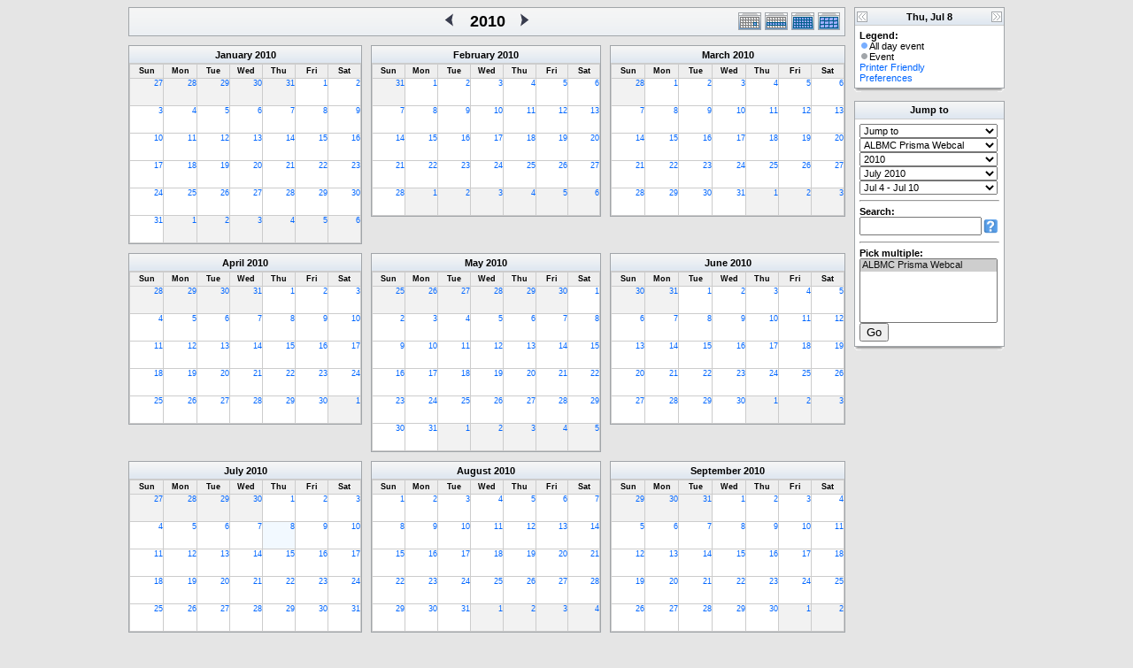

--- FILE ---
content_type: text/html; charset=UTF-8
request_url: http://research.bmap.ucla.edu/Schedules/phpicalendar/year.php?cal=9b5161509c3c799cd11b27ffe9b1513d&getdate=20100708
body_size: 9107
content:
<!DOCTYPE html PUBLIC "-//W3C//DTD XHTML 1.0 Transitional//EN"
        "http://www.w3.org/TR/xhtml1/DTD/xhtml1-transitional.dtd">
<html xmlns="http://www.w3.org/1999/xhtml">
<head>
	<meta http-equiv="content-type" content="text/html; charset=UTF-8" />
	<title>ALBMC Prisma - 2010</title>
	<link rel="stylesheet" type="text/css" href="http://research.bmap.ucla.edu/Schedules/phpicalendar/templates/default/default.css" />
	<script id="nicetitle" type="text/javascript" src="http://research.bmap.ucla.edu/Schedules/phpicalendar/nicetitle/nicetitle.js"></script>
	<link rel="stylesheet" type="text/css" href="http://research.bmap.ucla.edu/Schedules/phpicalendar/nicetitle/nicetitle.css" />
			
	<script language="JavaScript" type="text/javascript">
<!--
function openEventWindow(num) {
	// populate the hidden form
	var data = document.popup_data[num];
	var form = document.forms.eventPopupForm;
	form.elements.date.value = data.date;
	form.elements.time.value = data.time;
	form.elements.uid.value = data.uid;
	form.elements.cpath.value = data.cpath;
	form.elements.event_data.value = data.event_data;
	
	// open a new window
	var w = window.open('', 'Popup', 'scrollbars=yes,width=550,height=350');
	form.target = 'Popup';
	form.submit();
}

function EventData(date, time, uid, cpath, event_data) {
	this.date = date;
	this.time = time;
	this.uid = uid;
	this.cpath = cpath;
	this.event_data = event_data;
}
//-->
</script>
<script language="JavaScript" type="text/javascript">
<!--

function openTodoInfo(num) {	
	// populate the hidden form
	var data = document.todo_popup_data[num];
	var form = document.forms.todoPopupForm;

	form.elements.todo_data.value = data.todo_data;

	// open a new window
	var w = window.open('', 'Popup', 'scrollbars=yes,width=550,height=350');
	form.target = 'Popup';
	form.submit();
}
function TodoData(todo_data,todo_text) {
	this.todo_data = todo_data;
	this.todo_text = todo_text;
}

document.popup_data = new Array();
document.todo_popup_data = new Array();
//-->
</script>
<script language="JavaScript" type="text/javascript">
<!--

function submitform(form, value) {
	// Parse value.
	var values = decodeURI(value).split("&");
	var temp = values[0].split("?", 2);
	var action = temp[0];
	values[0] = temp[1];

	try {
		form.setAttribute("action", action);
	}
	catch(e) {
		form.action = action;
	}

	// Stuff the hidden form fields.
	for (var i = 0; i < values.length; i++) {
		temp = values[i].split("=", 2);
		form.elements.namedItem(temp[0]).value = temp[1];
	}

	// Clear the select+option value.
	var select = form.elements.namedItem("form_action")
	select.options[select.selectedIndex].value = "";

	form.submit();
}
//-->
</script>

</head>
<body>
<form name="eventPopupForm" id="eventPopupForm" method="post" action="includes/event.php" style="display: none;">
  <input type="hidden" name="date" id="date" value="" />
  <input type="hidden" name="time" id="time" value="" />
  <input type="hidden" name="uid" id="uid" value="" />
  <input type="hidden" name="cpath" id="cpath" value="" />
  <input type="hidden" name="event_data" id="event_data" value="" />
</form>
<form name="todoPopupForm" id="todoPopupForm" method="post" action="includes/todo.php" style="display: none;">
  <input type="hidden" name="todo_data" id="todo_data" value="" />
  <input type="hidden" name="todo_text" id="todo_text" value="" />
</form>

<center>
	<table border="0" cellspacing="0" cellpadding="0" class="maintable">
		<tr>
			<td>
				<table width="100%" border="0" cellspacing="0" cellpadding="0" class="calborder">
					<tr>
						<td align="center" valign="middle" bgcolor="white">
							<table width="100%" border="0" cellspacing="0" cellpadding="0">
								<tr>
									<td align="left" width="120" class="navback">
										&nbsp;
									</td>
									<td class="navback">
										<table width="100%" border="0" cellspacing="0" cellpadding="0">
											<tr>
												<td align="right" width="45%" class="navback">
													<a class="psf" href="year.php?cal=9b5161509c3c799cd11b27ffe9b1513d&amp;getdate=20090708"><img src="templates/default/images/left_day.gif" alt="[Previous Year]" border="0" align="right" /></a>
												</td>
												<td align="center" width="10%" class="title" nowrap="nowrap" valign="middle">
													<h1>2010</h1>
												</td>
												<td align="left" width="45%" class="navback">
													<a class="psf" href="year.php?cal=9b5161509c3c799cd11b27ffe9b1513d&amp;getdate=20110708"><img src="templates/default/images/right_day.gif" alt="[Next Year]" border="0" align="left" /></a>
												</td>
											</tr>
										</table>
									</td>
									<td align="right" width="120" class="navback">
										<table width="120" border="0" cellpadding="0" cellspacing="0">
											<tr valign="top">
												<td><a class="psf" href="day.php?cal=9b5161509c3c799cd11b27ffe9b1513d&amp;getdate=20100708"><img src="templates/default/images/day_on.gif" alt="Day" title="Day" border="0" /></a></td>
												<td><a class="psf" href="week.php?cal=9b5161509c3c799cd11b27ffe9b1513d&amp;getdate=20100708"><img src="templates/default/images/week_on.gif" alt="Week" title="Week" border="0" /></a></td>
												<td><a class="psf" href="month.php?cal=9b5161509c3c799cd11b27ffe9b1513d&amp;getdate=20100708"><img src="templates/default/images/month_on.gif" alt="Month" title="Month" border="0" /></a></td>
												<td><a class="psf" href="year.php?cal=9b5161509c3c799cd11b27ffe9b1513d&amp;getdate=20100708"><img src="templates/default/images/year_on.gif" alt="Year" title="Year" border="0" /></a></td>
											</tr>
										</table>
									</td>
								</tr>
							</table>
						</td>
					</tr>
				</table>
				<table width="100%" border="0" cellspacing="0" cellpadding="0">
					<tr>
						<td colspan="3">
							<img src="images/spacer.gif" height="5" height="1" alt=" " />
						</td>
					</tr>
					<tr>
						<td class="yearleft" valign="top" align="left">
							<table border="0" width="100%" cellspacing="0" cellpadding="0" class="calborder">
	<tr>
		<td align="center" class="medtitle"><a class="ps3" href="month.php?cal=9b5161509c3c799cd11b27ffe9b1513d&amp;getdate=20100101">January</a> <a class="ps3" href="year.php?cal=9b5161509c3c799cd11b27ffe9b1513d&amp;getdate=20100101">2010</a></td>
	</tr>
	<tr>
		<td>
			<table border="0" width="100%" cellspacing="1" cellpadding="0" class="yearmonth tfixed">
				<tr>
					<td class="yearweek">Sun</td><td class="yearweek">Mon</td><td class="yearweek">Tue</td><td class="yearweek">Wed</td><td class="yearweek">Thu</td><td class="yearweek">Fri</td><td class="yearweek">Sat</td>
				</tr>
				<tr><td class="yearoff">
						<a class="psf" href="day.php?cal=9b5161509c3c799cd11b27ffe9b1513d&amp;getdate=20091227">27</a>
					</td><td class="yearoff">
						<a class="psf" href="day.php?cal=9b5161509c3c799cd11b27ffe9b1513d&amp;getdate=20091228">28</a>
					</td><td class="yearoff">
						<a class="psf" href="day.php?cal=9b5161509c3c799cd11b27ffe9b1513d&amp;getdate=20091229">29</a>
					</td><td class="yearoff">
						<a class="psf" href="day.php?cal=9b5161509c3c799cd11b27ffe9b1513d&amp;getdate=20091230">30</a>
					</td><td class="yearoff">
						<a class="psf" href="day.php?cal=9b5161509c3c799cd11b27ffe9b1513d&amp;getdate=20091231">31</a>
					</td><td class="yearreg">
						<a class="psf" href="day.php?cal=9b5161509c3c799cd11b27ffe9b1513d&amp;getdate=20100101">1</a>
						<div align="center">
							<a class="psf" href="day.php?cal=9b5161509c3c799cd11b27ffe9b1513d&amp;getdate=20100101"></a>
							<a class="psf" href="day.php?cal=9b5161509c3c799cd11b27ffe9b1513d&amp;getdate=20100101"></a>
						</div>
					</td><td class="yearreg">
						<a class="psf" href="day.php?cal=9b5161509c3c799cd11b27ffe9b1513d&amp;getdate=20100102">2</a>
						<div align="center">
							<a class="psf" href="day.php?cal=9b5161509c3c799cd11b27ffe9b1513d&amp;getdate=20100102"></a>
							<a class="psf" href="day.php?cal=9b5161509c3c799cd11b27ffe9b1513d&amp;getdate=20100102"></a>
						</div>
					</td></tr><tr><td class="yearreg">
						<a class="psf" href="day.php?cal=9b5161509c3c799cd11b27ffe9b1513d&amp;getdate=20100103">3</a>
						<div align="center">
							<a class="psf" href="day.php?cal=9b5161509c3c799cd11b27ffe9b1513d&amp;getdate=20100103"></a>
							<a class="psf" href="day.php?cal=9b5161509c3c799cd11b27ffe9b1513d&amp;getdate=20100103"></a>
						</div>
					</td><td class="yearreg">
						<a class="psf" href="day.php?cal=9b5161509c3c799cd11b27ffe9b1513d&amp;getdate=20100104">4</a>
						<div align="center">
							<a class="psf" href="day.php?cal=9b5161509c3c799cd11b27ffe9b1513d&amp;getdate=20100104"></a>
							<a class="psf" href="day.php?cal=9b5161509c3c799cd11b27ffe9b1513d&amp;getdate=20100104"></a>
						</div>
					</td><td class="yearreg">
						<a class="psf" href="day.php?cal=9b5161509c3c799cd11b27ffe9b1513d&amp;getdate=20100105">5</a>
						<div align="center">
							<a class="psf" href="day.php?cal=9b5161509c3c799cd11b27ffe9b1513d&amp;getdate=20100105"></a>
							<a class="psf" href="day.php?cal=9b5161509c3c799cd11b27ffe9b1513d&amp;getdate=20100105"></a>
						</div>
					</td><td class="yearreg">
						<a class="psf" href="day.php?cal=9b5161509c3c799cd11b27ffe9b1513d&amp;getdate=20100106">6</a>
						<div align="center">
							<a class="psf" href="day.php?cal=9b5161509c3c799cd11b27ffe9b1513d&amp;getdate=20100106"></a>
							<a class="psf" href="day.php?cal=9b5161509c3c799cd11b27ffe9b1513d&amp;getdate=20100106"></a>
						</div>
					</td><td class="yearreg">
						<a class="psf" href="day.php?cal=9b5161509c3c799cd11b27ffe9b1513d&amp;getdate=20100107">7</a>
						<div align="center">
							<a class="psf" href="day.php?cal=9b5161509c3c799cd11b27ffe9b1513d&amp;getdate=20100107"></a>
							<a class="psf" href="day.php?cal=9b5161509c3c799cd11b27ffe9b1513d&amp;getdate=20100107"></a>
						</div>
					</td><td class="yearreg">
						<a class="psf" href="day.php?cal=9b5161509c3c799cd11b27ffe9b1513d&amp;getdate=20100108">8</a>
						<div align="center">
							<a class="psf" href="day.php?cal=9b5161509c3c799cd11b27ffe9b1513d&amp;getdate=20100108"></a>
							<a class="psf" href="day.php?cal=9b5161509c3c799cd11b27ffe9b1513d&amp;getdate=20100108"></a>
						</div>
					</td><td class="yearreg">
						<a class="psf" href="day.php?cal=9b5161509c3c799cd11b27ffe9b1513d&amp;getdate=20100109">9</a>
						<div align="center">
							<a class="psf" href="day.php?cal=9b5161509c3c799cd11b27ffe9b1513d&amp;getdate=20100109"></a>
							<a class="psf" href="day.php?cal=9b5161509c3c799cd11b27ffe9b1513d&amp;getdate=20100109"></a>
						</div>
					</td></tr><tr><td class="yearreg">
						<a class="psf" href="day.php?cal=9b5161509c3c799cd11b27ffe9b1513d&amp;getdate=20100110">10</a>
						<div align="center">
							<a class="psf" href="day.php?cal=9b5161509c3c799cd11b27ffe9b1513d&amp;getdate=20100110"></a>
							<a class="psf" href="day.php?cal=9b5161509c3c799cd11b27ffe9b1513d&amp;getdate=20100110"></a>
						</div>
					</td><td class="yearreg">
						<a class="psf" href="day.php?cal=9b5161509c3c799cd11b27ffe9b1513d&amp;getdate=20100111">11</a>
						<div align="center">
							<a class="psf" href="day.php?cal=9b5161509c3c799cd11b27ffe9b1513d&amp;getdate=20100111"></a>
							<a class="psf" href="day.php?cal=9b5161509c3c799cd11b27ffe9b1513d&amp;getdate=20100111"></a>
						</div>
					</td><td class="yearreg">
						<a class="psf" href="day.php?cal=9b5161509c3c799cd11b27ffe9b1513d&amp;getdate=20100112">12</a>
						<div align="center">
							<a class="psf" href="day.php?cal=9b5161509c3c799cd11b27ffe9b1513d&amp;getdate=20100112"></a>
							<a class="psf" href="day.php?cal=9b5161509c3c799cd11b27ffe9b1513d&amp;getdate=20100112"></a>
						</div>
					</td><td class="yearreg">
						<a class="psf" href="day.php?cal=9b5161509c3c799cd11b27ffe9b1513d&amp;getdate=20100113">13</a>
						<div align="center">
							<a class="psf" href="day.php?cal=9b5161509c3c799cd11b27ffe9b1513d&amp;getdate=20100113"></a>
							<a class="psf" href="day.php?cal=9b5161509c3c799cd11b27ffe9b1513d&amp;getdate=20100113"></a>
						</div>
					</td><td class="yearreg">
						<a class="psf" href="day.php?cal=9b5161509c3c799cd11b27ffe9b1513d&amp;getdate=20100114">14</a>
						<div align="center">
							<a class="psf" href="day.php?cal=9b5161509c3c799cd11b27ffe9b1513d&amp;getdate=20100114"></a>
							<a class="psf" href="day.php?cal=9b5161509c3c799cd11b27ffe9b1513d&amp;getdate=20100114"></a>
						</div>
					</td><td class="yearreg">
						<a class="psf" href="day.php?cal=9b5161509c3c799cd11b27ffe9b1513d&amp;getdate=20100115">15</a>
						<div align="center">
							<a class="psf" href="day.php?cal=9b5161509c3c799cd11b27ffe9b1513d&amp;getdate=20100115"></a>
							<a class="psf" href="day.php?cal=9b5161509c3c799cd11b27ffe9b1513d&amp;getdate=20100115"></a>
						</div>
					</td><td class="yearreg">
						<a class="psf" href="day.php?cal=9b5161509c3c799cd11b27ffe9b1513d&amp;getdate=20100116">16</a>
						<div align="center">
							<a class="psf" href="day.php?cal=9b5161509c3c799cd11b27ffe9b1513d&amp;getdate=20100116"></a>
							<a class="psf" href="day.php?cal=9b5161509c3c799cd11b27ffe9b1513d&amp;getdate=20100116"></a>
						</div>
					</td></tr><tr><td class="yearreg">
						<a class="psf" href="day.php?cal=9b5161509c3c799cd11b27ffe9b1513d&amp;getdate=20100117">17</a>
						<div align="center">
							<a class="psf" href="day.php?cal=9b5161509c3c799cd11b27ffe9b1513d&amp;getdate=20100117"></a>
							<a class="psf" href="day.php?cal=9b5161509c3c799cd11b27ffe9b1513d&amp;getdate=20100117"></a>
						</div>
					</td><td class="yearreg">
						<a class="psf" href="day.php?cal=9b5161509c3c799cd11b27ffe9b1513d&amp;getdate=20100118">18</a>
						<div align="center">
							<a class="psf" href="day.php?cal=9b5161509c3c799cd11b27ffe9b1513d&amp;getdate=20100118"></a>
							<a class="psf" href="day.php?cal=9b5161509c3c799cd11b27ffe9b1513d&amp;getdate=20100118"></a>
						</div>
					</td><td class="yearreg">
						<a class="psf" href="day.php?cal=9b5161509c3c799cd11b27ffe9b1513d&amp;getdate=20100119">19</a>
						<div align="center">
							<a class="psf" href="day.php?cal=9b5161509c3c799cd11b27ffe9b1513d&amp;getdate=20100119"></a>
							<a class="psf" href="day.php?cal=9b5161509c3c799cd11b27ffe9b1513d&amp;getdate=20100119"></a>
						</div>
					</td><td class="yearreg">
						<a class="psf" href="day.php?cal=9b5161509c3c799cd11b27ffe9b1513d&amp;getdate=20100120">20</a>
						<div align="center">
							<a class="psf" href="day.php?cal=9b5161509c3c799cd11b27ffe9b1513d&amp;getdate=20100120"></a>
							<a class="psf" href="day.php?cal=9b5161509c3c799cd11b27ffe9b1513d&amp;getdate=20100120"></a>
						</div>
					</td><td class="yearreg">
						<a class="psf" href="day.php?cal=9b5161509c3c799cd11b27ffe9b1513d&amp;getdate=20100121">21</a>
						<div align="center">
							<a class="psf" href="day.php?cal=9b5161509c3c799cd11b27ffe9b1513d&amp;getdate=20100121"></a>
							<a class="psf" href="day.php?cal=9b5161509c3c799cd11b27ffe9b1513d&amp;getdate=20100121"></a>
						</div>
					</td><td class="yearreg">
						<a class="psf" href="day.php?cal=9b5161509c3c799cd11b27ffe9b1513d&amp;getdate=20100122">22</a>
						<div align="center">
							<a class="psf" href="day.php?cal=9b5161509c3c799cd11b27ffe9b1513d&amp;getdate=20100122"></a>
							<a class="psf" href="day.php?cal=9b5161509c3c799cd11b27ffe9b1513d&amp;getdate=20100122"></a>
						</div>
					</td><td class="yearreg">
						<a class="psf" href="day.php?cal=9b5161509c3c799cd11b27ffe9b1513d&amp;getdate=20100123">23</a>
						<div align="center">
							<a class="psf" href="day.php?cal=9b5161509c3c799cd11b27ffe9b1513d&amp;getdate=20100123"></a>
							<a class="psf" href="day.php?cal=9b5161509c3c799cd11b27ffe9b1513d&amp;getdate=20100123"></a>
						</div>
					</td></tr><tr><td class="yearreg">
						<a class="psf" href="day.php?cal=9b5161509c3c799cd11b27ffe9b1513d&amp;getdate=20100124">24</a>
						<div align="center">
							<a class="psf" href="day.php?cal=9b5161509c3c799cd11b27ffe9b1513d&amp;getdate=20100124"></a>
							<a class="psf" href="day.php?cal=9b5161509c3c799cd11b27ffe9b1513d&amp;getdate=20100124"></a>
						</div>
					</td><td class="yearreg">
						<a class="psf" href="day.php?cal=9b5161509c3c799cd11b27ffe9b1513d&amp;getdate=20100125">25</a>
						<div align="center">
							<a class="psf" href="day.php?cal=9b5161509c3c799cd11b27ffe9b1513d&amp;getdate=20100125"></a>
							<a class="psf" href="day.php?cal=9b5161509c3c799cd11b27ffe9b1513d&amp;getdate=20100125"></a>
						</div>
					</td><td class="yearreg">
						<a class="psf" href="day.php?cal=9b5161509c3c799cd11b27ffe9b1513d&amp;getdate=20100126">26</a>
						<div align="center">
							<a class="psf" href="day.php?cal=9b5161509c3c799cd11b27ffe9b1513d&amp;getdate=20100126"></a>
							<a class="psf" href="day.php?cal=9b5161509c3c799cd11b27ffe9b1513d&amp;getdate=20100126"></a>
						</div>
					</td><td class="yearreg">
						<a class="psf" href="day.php?cal=9b5161509c3c799cd11b27ffe9b1513d&amp;getdate=20100127">27</a>
						<div align="center">
							<a class="psf" href="day.php?cal=9b5161509c3c799cd11b27ffe9b1513d&amp;getdate=20100127"></a>
							<a class="psf" href="day.php?cal=9b5161509c3c799cd11b27ffe9b1513d&amp;getdate=20100127"></a>
						</div>
					</td><td class="yearreg">
						<a class="psf" href="day.php?cal=9b5161509c3c799cd11b27ffe9b1513d&amp;getdate=20100128">28</a>
						<div align="center">
							<a class="psf" href="day.php?cal=9b5161509c3c799cd11b27ffe9b1513d&amp;getdate=20100128"></a>
							<a class="psf" href="day.php?cal=9b5161509c3c799cd11b27ffe9b1513d&amp;getdate=20100128"></a>
						</div>
					</td><td class="yearreg">
						<a class="psf" href="day.php?cal=9b5161509c3c799cd11b27ffe9b1513d&amp;getdate=20100129">29</a>
						<div align="center">
							<a class="psf" href="day.php?cal=9b5161509c3c799cd11b27ffe9b1513d&amp;getdate=20100129"></a>
							<a class="psf" href="day.php?cal=9b5161509c3c799cd11b27ffe9b1513d&amp;getdate=20100129"></a>
						</div>
					</td><td class="yearreg">
						<a class="psf" href="day.php?cal=9b5161509c3c799cd11b27ffe9b1513d&amp;getdate=20100130">30</a>
						<div align="center">
							<a class="psf" href="day.php?cal=9b5161509c3c799cd11b27ffe9b1513d&amp;getdate=20100130"></a>
							<a class="psf" href="day.php?cal=9b5161509c3c799cd11b27ffe9b1513d&amp;getdate=20100130"></a>
						</div>
					</td></tr><tr><td class="yearreg">
						<a class="psf" href="day.php?cal=9b5161509c3c799cd11b27ffe9b1513d&amp;getdate=20100131">31</a>
						<div align="center">
							<a class="psf" href="day.php?cal=9b5161509c3c799cd11b27ffe9b1513d&amp;getdate=20100131"></a>
							<a class="psf" href="day.php?cal=9b5161509c3c799cd11b27ffe9b1513d&amp;getdate=20100131"></a>
						</div>
					</td><td class="yearoff">
						<a class="psf" href="day.php?cal=9b5161509c3c799cd11b27ffe9b1513d&amp;getdate=20100201">1</a>
					</td><td class="yearoff">
						<a class="psf" href="day.php?cal=9b5161509c3c799cd11b27ffe9b1513d&amp;getdate=20100202">2</a>
					</td><td class="yearoff">
						<a class="psf" href="day.php?cal=9b5161509c3c799cd11b27ffe9b1513d&amp;getdate=20100203">3</a>
					</td><td class="yearoff">
						<a class="psf" href="day.php?cal=9b5161509c3c799cd11b27ffe9b1513d&amp;getdate=20100204">4</a>
					</td><td class="yearoff">
						<a class="psf" href="day.php?cal=9b5161509c3c799cd11b27ffe9b1513d&amp;getdate=20100205">5</a>
					</td><td class="yearoff">
						<a class="psf" href="day.php?cal=9b5161509c3c799cd11b27ffe9b1513d&amp;getdate=20100206">6</a>
					</td></tr>	
			</table>
		</td>
	</tr>
</table>

						</td>
						<td class="yearmiddle" valign="top" align="left">
							<table border="0" width="100%" cellspacing="0" cellpadding="0" class="calborder">
	<tr>
		<td align="center" class="medtitle"><a class="ps3" href="month.php?cal=9b5161509c3c799cd11b27ffe9b1513d&amp;getdate=20100201">February</a> <a class="ps3" href="year.php?cal=9b5161509c3c799cd11b27ffe9b1513d&amp;getdate=20100101">2010</a></td>
	</tr>
	<tr>
		<td>
			<table border="0" width="100%" cellspacing="1" cellpadding="0" class="yearmonth tfixed">
				<tr>
					<td class="yearweek">Sun</td><td class="yearweek">Mon</td><td class="yearweek">Tue</td><td class="yearweek">Wed</td><td class="yearweek">Thu</td><td class="yearweek">Fri</td><td class="yearweek">Sat</td>
				</tr>
				<tr><td class="yearoff">
						<a class="psf" href="day.php?cal=9b5161509c3c799cd11b27ffe9b1513d&amp;getdate=20100131">31</a>
					</td><td class="yearreg">
						<a class="psf" href="day.php?cal=9b5161509c3c799cd11b27ffe9b1513d&amp;getdate=20100201">1</a>
						<div align="center">
							<a class="psf" href="day.php?cal=9b5161509c3c799cd11b27ffe9b1513d&amp;getdate=20100201"></a>
							<a class="psf" href="day.php?cal=9b5161509c3c799cd11b27ffe9b1513d&amp;getdate=20100201"></a>
						</div>
					</td><td class="yearreg">
						<a class="psf" href="day.php?cal=9b5161509c3c799cd11b27ffe9b1513d&amp;getdate=20100202">2</a>
						<div align="center">
							<a class="psf" href="day.php?cal=9b5161509c3c799cd11b27ffe9b1513d&amp;getdate=20100202"></a>
							<a class="psf" href="day.php?cal=9b5161509c3c799cd11b27ffe9b1513d&amp;getdate=20100202"></a>
						</div>
					</td><td class="yearreg">
						<a class="psf" href="day.php?cal=9b5161509c3c799cd11b27ffe9b1513d&amp;getdate=20100203">3</a>
						<div align="center">
							<a class="psf" href="day.php?cal=9b5161509c3c799cd11b27ffe9b1513d&amp;getdate=20100203"></a>
							<a class="psf" href="day.php?cal=9b5161509c3c799cd11b27ffe9b1513d&amp;getdate=20100203"></a>
						</div>
					</td><td class="yearreg">
						<a class="psf" href="day.php?cal=9b5161509c3c799cd11b27ffe9b1513d&amp;getdate=20100204">4</a>
						<div align="center">
							<a class="psf" href="day.php?cal=9b5161509c3c799cd11b27ffe9b1513d&amp;getdate=20100204"></a>
							<a class="psf" href="day.php?cal=9b5161509c3c799cd11b27ffe9b1513d&amp;getdate=20100204"></a>
						</div>
					</td><td class="yearreg">
						<a class="psf" href="day.php?cal=9b5161509c3c799cd11b27ffe9b1513d&amp;getdate=20100205">5</a>
						<div align="center">
							<a class="psf" href="day.php?cal=9b5161509c3c799cd11b27ffe9b1513d&amp;getdate=20100205"></a>
							<a class="psf" href="day.php?cal=9b5161509c3c799cd11b27ffe9b1513d&amp;getdate=20100205"></a>
						</div>
					</td><td class="yearreg">
						<a class="psf" href="day.php?cal=9b5161509c3c799cd11b27ffe9b1513d&amp;getdate=20100206">6</a>
						<div align="center">
							<a class="psf" href="day.php?cal=9b5161509c3c799cd11b27ffe9b1513d&amp;getdate=20100206"></a>
							<a class="psf" href="day.php?cal=9b5161509c3c799cd11b27ffe9b1513d&amp;getdate=20100206"></a>
						</div>
					</td></tr><tr><td class="yearreg">
						<a class="psf" href="day.php?cal=9b5161509c3c799cd11b27ffe9b1513d&amp;getdate=20100207">7</a>
						<div align="center">
							<a class="psf" href="day.php?cal=9b5161509c3c799cd11b27ffe9b1513d&amp;getdate=20100207"></a>
							<a class="psf" href="day.php?cal=9b5161509c3c799cd11b27ffe9b1513d&amp;getdate=20100207"></a>
						</div>
					</td><td class="yearreg">
						<a class="psf" href="day.php?cal=9b5161509c3c799cd11b27ffe9b1513d&amp;getdate=20100208">8</a>
						<div align="center">
							<a class="psf" href="day.php?cal=9b5161509c3c799cd11b27ffe9b1513d&amp;getdate=20100208"></a>
							<a class="psf" href="day.php?cal=9b5161509c3c799cd11b27ffe9b1513d&amp;getdate=20100208"></a>
						</div>
					</td><td class="yearreg">
						<a class="psf" href="day.php?cal=9b5161509c3c799cd11b27ffe9b1513d&amp;getdate=20100209">9</a>
						<div align="center">
							<a class="psf" href="day.php?cal=9b5161509c3c799cd11b27ffe9b1513d&amp;getdate=20100209"></a>
							<a class="psf" href="day.php?cal=9b5161509c3c799cd11b27ffe9b1513d&amp;getdate=20100209"></a>
						</div>
					</td><td class="yearreg">
						<a class="psf" href="day.php?cal=9b5161509c3c799cd11b27ffe9b1513d&amp;getdate=20100210">10</a>
						<div align="center">
							<a class="psf" href="day.php?cal=9b5161509c3c799cd11b27ffe9b1513d&amp;getdate=20100210"></a>
							<a class="psf" href="day.php?cal=9b5161509c3c799cd11b27ffe9b1513d&amp;getdate=20100210"></a>
						</div>
					</td><td class="yearreg">
						<a class="psf" href="day.php?cal=9b5161509c3c799cd11b27ffe9b1513d&amp;getdate=20100211">11</a>
						<div align="center">
							<a class="psf" href="day.php?cal=9b5161509c3c799cd11b27ffe9b1513d&amp;getdate=20100211"></a>
							<a class="psf" href="day.php?cal=9b5161509c3c799cd11b27ffe9b1513d&amp;getdate=20100211"></a>
						</div>
					</td><td class="yearreg">
						<a class="psf" href="day.php?cal=9b5161509c3c799cd11b27ffe9b1513d&amp;getdate=20100212">12</a>
						<div align="center">
							<a class="psf" href="day.php?cal=9b5161509c3c799cd11b27ffe9b1513d&amp;getdate=20100212"></a>
							<a class="psf" href="day.php?cal=9b5161509c3c799cd11b27ffe9b1513d&amp;getdate=20100212"></a>
						</div>
					</td><td class="yearreg">
						<a class="psf" href="day.php?cal=9b5161509c3c799cd11b27ffe9b1513d&amp;getdate=20100213">13</a>
						<div align="center">
							<a class="psf" href="day.php?cal=9b5161509c3c799cd11b27ffe9b1513d&amp;getdate=20100213"></a>
							<a class="psf" href="day.php?cal=9b5161509c3c799cd11b27ffe9b1513d&amp;getdate=20100213"></a>
						</div>
					</td></tr><tr><td class="yearreg">
						<a class="psf" href="day.php?cal=9b5161509c3c799cd11b27ffe9b1513d&amp;getdate=20100214">14</a>
						<div align="center">
							<a class="psf" href="day.php?cal=9b5161509c3c799cd11b27ffe9b1513d&amp;getdate=20100214"></a>
							<a class="psf" href="day.php?cal=9b5161509c3c799cd11b27ffe9b1513d&amp;getdate=20100214"></a>
						</div>
					</td><td class="yearreg">
						<a class="psf" href="day.php?cal=9b5161509c3c799cd11b27ffe9b1513d&amp;getdate=20100215">15</a>
						<div align="center">
							<a class="psf" href="day.php?cal=9b5161509c3c799cd11b27ffe9b1513d&amp;getdate=20100215"></a>
							<a class="psf" href="day.php?cal=9b5161509c3c799cd11b27ffe9b1513d&amp;getdate=20100215"></a>
						</div>
					</td><td class="yearreg">
						<a class="psf" href="day.php?cal=9b5161509c3c799cd11b27ffe9b1513d&amp;getdate=20100216">16</a>
						<div align="center">
							<a class="psf" href="day.php?cal=9b5161509c3c799cd11b27ffe9b1513d&amp;getdate=20100216"></a>
							<a class="psf" href="day.php?cal=9b5161509c3c799cd11b27ffe9b1513d&amp;getdate=20100216"></a>
						</div>
					</td><td class="yearreg">
						<a class="psf" href="day.php?cal=9b5161509c3c799cd11b27ffe9b1513d&amp;getdate=20100217">17</a>
						<div align="center">
							<a class="psf" href="day.php?cal=9b5161509c3c799cd11b27ffe9b1513d&amp;getdate=20100217"></a>
							<a class="psf" href="day.php?cal=9b5161509c3c799cd11b27ffe9b1513d&amp;getdate=20100217"></a>
						</div>
					</td><td class="yearreg">
						<a class="psf" href="day.php?cal=9b5161509c3c799cd11b27ffe9b1513d&amp;getdate=20100218">18</a>
						<div align="center">
							<a class="psf" href="day.php?cal=9b5161509c3c799cd11b27ffe9b1513d&amp;getdate=20100218"></a>
							<a class="psf" href="day.php?cal=9b5161509c3c799cd11b27ffe9b1513d&amp;getdate=20100218"></a>
						</div>
					</td><td class="yearreg">
						<a class="psf" href="day.php?cal=9b5161509c3c799cd11b27ffe9b1513d&amp;getdate=20100219">19</a>
						<div align="center">
							<a class="psf" href="day.php?cal=9b5161509c3c799cd11b27ffe9b1513d&amp;getdate=20100219"></a>
							<a class="psf" href="day.php?cal=9b5161509c3c799cd11b27ffe9b1513d&amp;getdate=20100219"></a>
						</div>
					</td><td class="yearreg">
						<a class="psf" href="day.php?cal=9b5161509c3c799cd11b27ffe9b1513d&amp;getdate=20100220">20</a>
						<div align="center">
							<a class="psf" href="day.php?cal=9b5161509c3c799cd11b27ffe9b1513d&amp;getdate=20100220"></a>
							<a class="psf" href="day.php?cal=9b5161509c3c799cd11b27ffe9b1513d&amp;getdate=20100220"></a>
						</div>
					</td></tr><tr><td class="yearreg">
						<a class="psf" href="day.php?cal=9b5161509c3c799cd11b27ffe9b1513d&amp;getdate=20100221">21</a>
						<div align="center">
							<a class="psf" href="day.php?cal=9b5161509c3c799cd11b27ffe9b1513d&amp;getdate=20100221"></a>
							<a class="psf" href="day.php?cal=9b5161509c3c799cd11b27ffe9b1513d&amp;getdate=20100221"></a>
						</div>
					</td><td class="yearreg">
						<a class="psf" href="day.php?cal=9b5161509c3c799cd11b27ffe9b1513d&amp;getdate=20100222">22</a>
						<div align="center">
							<a class="psf" href="day.php?cal=9b5161509c3c799cd11b27ffe9b1513d&amp;getdate=20100222"></a>
							<a class="psf" href="day.php?cal=9b5161509c3c799cd11b27ffe9b1513d&amp;getdate=20100222"></a>
						</div>
					</td><td class="yearreg">
						<a class="psf" href="day.php?cal=9b5161509c3c799cd11b27ffe9b1513d&amp;getdate=20100223">23</a>
						<div align="center">
							<a class="psf" href="day.php?cal=9b5161509c3c799cd11b27ffe9b1513d&amp;getdate=20100223"></a>
							<a class="psf" href="day.php?cal=9b5161509c3c799cd11b27ffe9b1513d&amp;getdate=20100223"></a>
						</div>
					</td><td class="yearreg">
						<a class="psf" href="day.php?cal=9b5161509c3c799cd11b27ffe9b1513d&amp;getdate=20100224">24</a>
						<div align="center">
							<a class="psf" href="day.php?cal=9b5161509c3c799cd11b27ffe9b1513d&amp;getdate=20100224"></a>
							<a class="psf" href="day.php?cal=9b5161509c3c799cd11b27ffe9b1513d&amp;getdate=20100224"></a>
						</div>
					</td><td class="yearreg">
						<a class="psf" href="day.php?cal=9b5161509c3c799cd11b27ffe9b1513d&amp;getdate=20100225">25</a>
						<div align="center">
							<a class="psf" href="day.php?cal=9b5161509c3c799cd11b27ffe9b1513d&amp;getdate=20100225"></a>
							<a class="psf" href="day.php?cal=9b5161509c3c799cd11b27ffe9b1513d&amp;getdate=20100225"></a>
						</div>
					</td><td class="yearreg">
						<a class="psf" href="day.php?cal=9b5161509c3c799cd11b27ffe9b1513d&amp;getdate=20100226">26</a>
						<div align="center">
							<a class="psf" href="day.php?cal=9b5161509c3c799cd11b27ffe9b1513d&amp;getdate=20100226"></a>
							<a class="psf" href="day.php?cal=9b5161509c3c799cd11b27ffe9b1513d&amp;getdate=20100226"></a>
						</div>
					</td><td class="yearreg">
						<a class="psf" href="day.php?cal=9b5161509c3c799cd11b27ffe9b1513d&amp;getdate=20100227">27</a>
						<div align="center">
							<a class="psf" href="day.php?cal=9b5161509c3c799cd11b27ffe9b1513d&amp;getdate=20100227"></a>
							<a class="psf" href="day.php?cal=9b5161509c3c799cd11b27ffe9b1513d&amp;getdate=20100227"></a>
						</div>
					</td></tr><tr><td class="yearreg">
						<a class="psf" href="day.php?cal=9b5161509c3c799cd11b27ffe9b1513d&amp;getdate=20100228">28</a>
						<div align="center">
							<a class="psf" href="day.php?cal=9b5161509c3c799cd11b27ffe9b1513d&amp;getdate=20100228"></a>
							<a class="psf" href="day.php?cal=9b5161509c3c799cd11b27ffe9b1513d&amp;getdate=20100228"></a>
						</div>
					</td><td class="yearoff">
						<a class="psf" href="day.php?cal=9b5161509c3c799cd11b27ffe9b1513d&amp;getdate=20100301">1</a>
					</td><td class="yearoff">
						<a class="psf" href="day.php?cal=9b5161509c3c799cd11b27ffe9b1513d&amp;getdate=20100302">2</a>
					</td><td class="yearoff">
						<a class="psf" href="day.php?cal=9b5161509c3c799cd11b27ffe9b1513d&amp;getdate=20100303">3</a>
					</td><td class="yearoff">
						<a class="psf" href="day.php?cal=9b5161509c3c799cd11b27ffe9b1513d&amp;getdate=20100304">4</a>
					</td><td class="yearoff">
						<a class="psf" href="day.php?cal=9b5161509c3c799cd11b27ffe9b1513d&amp;getdate=20100305">5</a>
					</td><td class="yearoff">
						<a class="psf" href="day.php?cal=9b5161509c3c799cd11b27ffe9b1513d&amp;getdate=20100306">6</a>
					</td></tr>	
			</table>
		</td>
	</tr>
</table>

						</td>
						<td class="yearright" valign="top" align="left">
							<table border="0" width="100%" cellspacing="0" cellpadding="0" class="calborder">
	<tr>
		<td align="center" class="medtitle"><a class="ps3" href="month.php?cal=9b5161509c3c799cd11b27ffe9b1513d&amp;getdate=20100301">March</a> <a class="ps3" href="year.php?cal=9b5161509c3c799cd11b27ffe9b1513d&amp;getdate=20100101">2010</a></td>
	</tr>
	<tr>
		<td>
			<table border="0" width="100%" cellspacing="1" cellpadding="0" class="yearmonth tfixed">
				<tr>
					<td class="yearweek">Sun</td><td class="yearweek">Mon</td><td class="yearweek">Tue</td><td class="yearweek">Wed</td><td class="yearweek">Thu</td><td class="yearweek">Fri</td><td class="yearweek">Sat</td>
				</tr>
				<tr><td class="yearoff">
						<a class="psf" href="day.php?cal=9b5161509c3c799cd11b27ffe9b1513d&amp;getdate=20100228">28</a>
					</td><td class="yearreg">
						<a class="psf" href="day.php?cal=9b5161509c3c799cd11b27ffe9b1513d&amp;getdate=20100301">1</a>
						<div align="center">
							<a class="psf" href="day.php?cal=9b5161509c3c799cd11b27ffe9b1513d&amp;getdate=20100301"></a>
							<a class="psf" href="day.php?cal=9b5161509c3c799cd11b27ffe9b1513d&amp;getdate=20100301"></a>
						</div>
					</td><td class="yearreg">
						<a class="psf" href="day.php?cal=9b5161509c3c799cd11b27ffe9b1513d&amp;getdate=20100302">2</a>
						<div align="center">
							<a class="psf" href="day.php?cal=9b5161509c3c799cd11b27ffe9b1513d&amp;getdate=20100302"></a>
							<a class="psf" href="day.php?cal=9b5161509c3c799cd11b27ffe9b1513d&amp;getdate=20100302"></a>
						</div>
					</td><td class="yearreg">
						<a class="psf" href="day.php?cal=9b5161509c3c799cd11b27ffe9b1513d&amp;getdate=20100303">3</a>
						<div align="center">
							<a class="psf" href="day.php?cal=9b5161509c3c799cd11b27ffe9b1513d&amp;getdate=20100303"></a>
							<a class="psf" href="day.php?cal=9b5161509c3c799cd11b27ffe9b1513d&amp;getdate=20100303"></a>
						</div>
					</td><td class="yearreg">
						<a class="psf" href="day.php?cal=9b5161509c3c799cd11b27ffe9b1513d&amp;getdate=20100304">4</a>
						<div align="center">
							<a class="psf" href="day.php?cal=9b5161509c3c799cd11b27ffe9b1513d&amp;getdate=20100304"></a>
							<a class="psf" href="day.php?cal=9b5161509c3c799cd11b27ffe9b1513d&amp;getdate=20100304"></a>
						</div>
					</td><td class="yearreg">
						<a class="psf" href="day.php?cal=9b5161509c3c799cd11b27ffe9b1513d&amp;getdate=20100305">5</a>
						<div align="center">
							<a class="psf" href="day.php?cal=9b5161509c3c799cd11b27ffe9b1513d&amp;getdate=20100305"></a>
							<a class="psf" href="day.php?cal=9b5161509c3c799cd11b27ffe9b1513d&amp;getdate=20100305"></a>
						</div>
					</td><td class="yearreg">
						<a class="psf" href="day.php?cal=9b5161509c3c799cd11b27ffe9b1513d&amp;getdate=20100306">6</a>
						<div align="center">
							<a class="psf" href="day.php?cal=9b5161509c3c799cd11b27ffe9b1513d&amp;getdate=20100306"></a>
							<a class="psf" href="day.php?cal=9b5161509c3c799cd11b27ffe9b1513d&amp;getdate=20100306"></a>
						</div>
					</td></tr><tr><td class="yearreg">
						<a class="psf" href="day.php?cal=9b5161509c3c799cd11b27ffe9b1513d&amp;getdate=20100307">7</a>
						<div align="center">
							<a class="psf" href="day.php?cal=9b5161509c3c799cd11b27ffe9b1513d&amp;getdate=20100307"></a>
							<a class="psf" href="day.php?cal=9b5161509c3c799cd11b27ffe9b1513d&amp;getdate=20100307"></a>
						</div>
					</td><td class="yearreg">
						<a class="psf" href="day.php?cal=9b5161509c3c799cd11b27ffe9b1513d&amp;getdate=20100308">8</a>
						<div align="center">
							<a class="psf" href="day.php?cal=9b5161509c3c799cd11b27ffe9b1513d&amp;getdate=20100308"></a>
							<a class="psf" href="day.php?cal=9b5161509c3c799cd11b27ffe9b1513d&amp;getdate=20100308"></a>
						</div>
					</td><td class="yearreg">
						<a class="psf" href="day.php?cal=9b5161509c3c799cd11b27ffe9b1513d&amp;getdate=20100309">9</a>
						<div align="center">
							<a class="psf" href="day.php?cal=9b5161509c3c799cd11b27ffe9b1513d&amp;getdate=20100309"></a>
							<a class="psf" href="day.php?cal=9b5161509c3c799cd11b27ffe9b1513d&amp;getdate=20100309"></a>
						</div>
					</td><td class="yearreg">
						<a class="psf" href="day.php?cal=9b5161509c3c799cd11b27ffe9b1513d&amp;getdate=20100310">10</a>
						<div align="center">
							<a class="psf" href="day.php?cal=9b5161509c3c799cd11b27ffe9b1513d&amp;getdate=20100310"></a>
							<a class="psf" href="day.php?cal=9b5161509c3c799cd11b27ffe9b1513d&amp;getdate=20100310"></a>
						</div>
					</td><td class="yearreg">
						<a class="psf" href="day.php?cal=9b5161509c3c799cd11b27ffe9b1513d&amp;getdate=20100311">11</a>
						<div align="center">
							<a class="psf" href="day.php?cal=9b5161509c3c799cd11b27ffe9b1513d&amp;getdate=20100311"></a>
							<a class="psf" href="day.php?cal=9b5161509c3c799cd11b27ffe9b1513d&amp;getdate=20100311"></a>
						</div>
					</td><td class="yearreg">
						<a class="psf" href="day.php?cal=9b5161509c3c799cd11b27ffe9b1513d&amp;getdate=20100312">12</a>
						<div align="center">
							<a class="psf" href="day.php?cal=9b5161509c3c799cd11b27ffe9b1513d&amp;getdate=20100312"></a>
							<a class="psf" href="day.php?cal=9b5161509c3c799cd11b27ffe9b1513d&amp;getdate=20100312"></a>
						</div>
					</td><td class="yearreg">
						<a class="psf" href="day.php?cal=9b5161509c3c799cd11b27ffe9b1513d&amp;getdate=20100313">13</a>
						<div align="center">
							<a class="psf" href="day.php?cal=9b5161509c3c799cd11b27ffe9b1513d&amp;getdate=20100313"></a>
							<a class="psf" href="day.php?cal=9b5161509c3c799cd11b27ffe9b1513d&amp;getdate=20100313"></a>
						</div>
					</td></tr><tr><td class="yearreg">
						<a class="psf" href="day.php?cal=9b5161509c3c799cd11b27ffe9b1513d&amp;getdate=20100314">14</a>
						<div align="center">
							<a class="psf" href="day.php?cal=9b5161509c3c799cd11b27ffe9b1513d&amp;getdate=20100314"></a>
							<a class="psf" href="day.php?cal=9b5161509c3c799cd11b27ffe9b1513d&amp;getdate=20100314"></a>
						</div>
					</td><td class="yearreg">
						<a class="psf" href="day.php?cal=9b5161509c3c799cd11b27ffe9b1513d&amp;getdate=20100315">15</a>
						<div align="center">
							<a class="psf" href="day.php?cal=9b5161509c3c799cd11b27ffe9b1513d&amp;getdate=20100315"></a>
							<a class="psf" href="day.php?cal=9b5161509c3c799cd11b27ffe9b1513d&amp;getdate=20100315"></a>
						</div>
					</td><td class="yearreg">
						<a class="psf" href="day.php?cal=9b5161509c3c799cd11b27ffe9b1513d&amp;getdate=20100316">16</a>
						<div align="center">
							<a class="psf" href="day.php?cal=9b5161509c3c799cd11b27ffe9b1513d&amp;getdate=20100316"></a>
							<a class="psf" href="day.php?cal=9b5161509c3c799cd11b27ffe9b1513d&amp;getdate=20100316"></a>
						</div>
					</td><td class="yearreg">
						<a class="psf" href="day.php?cal=9b5161509c3c799cd11b27ffe9b1513d&amp;getdate=20100317">17</a>
						<div align="center">
							<a class="psf" href="day.php?cal=9b5161509c3c799cd11b27ffe9b1513d&amp;getdate=20100317"></a>
							<a class="psf" href="day.php?cal=9b5161509c3c799cd11b27ffe9b1513d&amp;getdate=20100317"></a>
						</div>
					</td><td class="yearreg">
						<a class="psf" href="day.php?cal=9b5161509c3c799cd11b27ffe9b1513d&amp;getdate=20100318">18</a>
						<div align="center">
							<a class="psf" href="day.php?cal=9b5161509c3c799cd11b27ffe9b1513d&amp;getdate=20100318"></a>
							<a class="psf" href="day.php?cal=9b5161509c3c799cd11b27ffe9b1513d&amp;getdate=20100318"></a>
						</div>
					</td><td class="yearreg">
						<a class="psf" href="day.php?cal=9b5161509c3c799cd11b27ffe9b1513d&amp;getdate=20100319">19</a>
						<div align="center">
							<a class="psf" href="day.php?cal=9b5161509c3c799cd11b27ffe9b1513d&amp;getdate=20100319"></a>
							<a class="psf" href="day.php?cal=9b5161509c3c799cd11b27ffe9b1513d&amp;getdate=20100319"></a>
						</div>
					</td><td class="yearreg">
						<a class="psf" href="day.php?cal=9b5161509c3c799cd11b27ffe9b1513d&amp;getdate=20100320">20</a>
						<div align="center">
							<a class="psf" href="day.php?cal=9b5161509c3c799cd11b27ffe9b1513d&amp;getdate=20100320"></a>
							<a class="psf" href="day.php?cal=9b5161509c3c799cd11b27ffe9b1513d&amp;getdate=20100320"></a>
						</div>
					</td></tr><tr><td class="yearreg">
						<a class="psf" href="day.php?cal=9b5161509c3c799cd11b27ffe9b1513d&amp;getdate=20100321">21</a>
						<div align="center">
							<a class="psf" href="day.php?cal=9b5161509c3c799cd11b27ffe9b1513d&amp;getdate=20100321"></a>
							<a class="psf" href="day.php?cal=9b5161509c3c799cd11b27ffe9b1513d&amp;getdate=20100321"></a>
						</div>
					</td><td class="yearreg">
						<a class="psf" href="day.php?cal=9b5161509c3c799cd11b27ffe9b1513d&amp;getdate=20100322">22</a>
						<div align="center">
							<a class="psf" href="day.php?cal=9b5161509c3c799cd11b27ffe9b1513d&amp;getdate=20100322"></a>
							<a class="psf" href="day.php?cal=9b5161509c3c799cd11b27ffe9b1513d&amp;getdate=20100322"></a>
						</div>
					</td><td class="yearreg">
						<a class="psf" href="day.php?cal=9b5161509c3c799cd11b27ffe9b1513d&amp;getdate=20100323">23</a>
						<div align="center">
							<a class="psf" href="day.php?cal=9b5161509c3c799cd11b27ffe9b1513d&amp;getdate=20100323"></a>
							<a class="psf" href="day.php?cal=9b5161509c3c799cd11b27ffe9b1513d&amp;getdate=20100323"></a>
						</div>
					</td><td class="yearreg">
						<a class="psf" href="day.php?cal=9b5161509c3c799cd11b27ffe9b1513d&amp;getdate=20100324">24</a>
						<div align="center">
							<a class="psf" href="day.php?cal=9b5161509c3c799cd11b27ffe9b1513d&amp;getdate=20100324"></a>
							<a class="psf" href="day.php?cal=9b5161509c3c799cd11b27ffe9b1513d&amp;getdate=20100324"></a>
						</div>
					</td><td class="yearreg">
						<a class="psf" href="day.php?cal=9b5161509c3c799cd11b27ffe9b1513d&amp;getdate=20100325">25</a>
						<div align="center">
							<a class="psf" href="day.php?cal=9b5161509c3c799cd11b27ffe9b1513d&amp;getdate=20100325"></a>
							<a class="psf" href="day.php?cal=9b5161509c3c799cd11b27ffe9b1513d&amp;getdate=20100325"></a>
						</div>
					</td><td class="yearreg">
						<a class="psf" href="day.php?cal=9b5161509c3c799cd11b27ffe9b1513d&amp;getdate=20100326">26</a>
						<div align="center">
							<a class="psf" href="day.php?cal=9b5161509c3c799cd11b27ffe9b1513d&amp;getdate=20100326"></a>
							<a class="psf" href="day.php?cal=9b5161509c3c799cd11b27ffe9b1513d&amp;getdate=20100326"></a>
						</div>
					</td><td class="yearreg">
						<a class="psf" href="day.php?cal=9b5161509c3c799cd11b27ffe9b1513d&amp;getdate=20100327">27</a>
						<div align="center">
							<a class="psf" href="day.php?cal=9b5161509c3c799cd11b27ffe9b1513d&amp;getdate=20100327"></a>
							<a class="psf" href="day.php?cal=9b5161509c3c799cd11b27ffe9b1513d&amp;getdate=20100327"></a>
						</div>
					</td></tr><tr><td class="yearreg">
						<a class="psf" href="day.php?cal=9b5161509c3c799cd11b27ffe9b1513d&amp;getdate=20100328">28</a>
						<div align="center">
							<a class="psf" href="day.php?cal=9b5161509c3c799cd11b27ffe9b1513d&amp;getdate=20100328"></a>
							<a class="psf" href="day.php?cal=9b5161509c3c799cd11b27ffe9b1513d&amp;getdate=20100328"></a>
						</div>
					</td><td class="yearreg">
						<a class="psf" href="day.php?cal=9b5161509c3c799cd11b27ffe9b1513d&amp;getdate=20100329">29</a>
						<div align="center">
							<a class="psf" href="day.php?cal=9b5161509c3c799cd11b27ffe9b1513d&amp;getdate=20100329"></a>
							<a class="psf" href="day.php?cal=9b5161509c3c799cd11b27ffe9b1513d&amp;getdate=20100329"></a>
						</div>
					</td><td class="yearreg">
						<a class="psf" href="day.php?cal=9b5161509c3c799cd11b27ffe9b1513d&amp;getdate=20100330">30</a>
						<div align="center">
							<a class="psf" href="day.php?cal=9b5161509c3c799cd11b27ffe9b1513d&amp;getdate=20100330"></a>
							<a class="psf" href="day.php?cal=9b5161509c3c799cd11b27ffe9b1513d&amp;getdate=20100330"></a>
						</div>
					</td><td class="yearreg">
						<a class="psf" href="day.php?cal=9b5161509c3c799cd11b27ffe9b1513d&amp;getdate=20100331">31</a>
						<div align="center">
							<a class="psf" href="day.php?cal=9b5161509c3c799cd11b27ffe9b1513d&amp;getdate=20100331"></a>
							<a class="psf" href="day.php?cal=9b5161509c3c799cd11b27ffe9b1513d&amp;getdate=20100331"></a>
						</div>
					</td><td class="yearoff">
						<a class="psf" href="day.php?cal=9b5161509c3c799cd11b27ffe9b1513d&amp;getdate=20100401">1</a>
					</td><td class="yearoff">
						<a class="psf" href="day.php?cal=9b5161509c3c799cd11b27ffe9b1513d&amp;getdate=20100402">2</a>
					</td><td class="yearoff">
						<a class="psf" href="day.php?cal=9b5161509c3c799cd11b27ffe9b1513d&amp;getdate=20100403">3</a>
					</td></tr>	
			</table>
		</td>
	</tr>
</table>

						</td>
					</tr>
					<tr>
						<td class="yearleft" valign="top" align="left">
							<table border="0" width="100%" cellspacing="0" cellpadding="0" class="calborder">
	<tr>
		<td align="center" class="medtitle"><a class="ps3" href="month.php?cal=9b5161509c3c799cd11b27ffe9b1513d&amp;getdate=20100401">April</a> <a class="ps3" href="year.php?cal=9b5161509c3c799cd11b27ffe9b1513d&amp;getdate=20100101">2010</a></td>
	</tr>
	<tr>
		<td>
			<table border="0" width="100%" cellspacing="1" cellpadding="0" class="yearmonth tfixed">
				<tr>
					<td class="yearweek">Sun</td><td class="yearweek">Mon</td><td class="yearweek">Tue</td><td class="yearweek">Wed</td><td class="yearweek">Thu</td><td class="yearweek">Fri</td><td class="yearweek">Sat</td>
				</tr>
				<tr><td class="yearoff">
						<a class="psf" href="day.php?cal=9b5161509c3c799cd11b27ffe9b1513d&amp;getdate=20100328">28</a>
					</td><td class="yearoff">
						<a class="psf" href="day.php?cal=9b5161509c3c799cd11b27ffe9b1513d&amp;getdate=20100329">29</a>
					</td><td class="yearoff">
						<a class="psf" href="day.php?cal=9b5161509c3c799cd11b27ffe9b1513d&amp;getdate=20100330">30</a>
					</td><td class="yearoff">
						<a class="psf" href="day.php?cal=9b5161509c3c799cd11b27ffe9b1513d&amp;getdate=20100331">31</a>
					</td><td class="yearreg">
						<a class="psf" href="day.php?cal=9b5161509c3c799cd11b27ffe9b1513d&amp;getdate=20100401">1</a>
						<div align="center">
							<a class="psf" href="day.php?cal=9b5161509c3c799cd11b27ffe9b1513d&amp;getdate=20100401"></a>
							<a class="psf" href="day.php?cal=9b5161509c3c799cd11b27ffe9b1513d&amp;getdate=20100401"></a>
						</div>
					</td><td class="yearreg">
						<a class="psf" href="day.php?cal=9b5161509c3c799cd11b27ffe9b1513d&amp;getdate=20100402">2</a>
						<div align="center">
							<a class="psf" href="day.php?cal=9b5161509c3c799cd11b27ffe9b1513d&amp;getdate=20100402"></a>
							<a class="psf" href="day.php?cal=9b5161509c3c799cd11b27ffe9b1513d&amp;getdate=20100402"></a>
						</div>
					</td><td class="yearreg">
						<a class="psf" href="day.php?cal=9b5161509c3c799cd11b27ffe9b1513d&amp;getdate=20100403">3</a>
						<div align="center">
							<a class="psf" href="day.php?cal=9b5161509c3c799cd11b27ffe9b1513d&amp;getdate=20100403"></a>
							<a class="psf" href="day.php?cal=9b5161509c3c799cd11b27ffe9b1513d&amp;getdate=20100403"></a>
						</div>
					</td></tr><tr><td class="yearreg">
						<a class="psf" href="day.php?cal=9b5161509c3c799cd11b27ffe9b1513d&amp;getdate=20100404">4</a>
						<div align="center">
							<a class="psf" href="day.php?cal=9b5161509c3c799cd11b27ffe9b1513d&amp;getdate=20100404"></a>
							<a class="psf" href="day.php?cal=9b5161509c3c799cd11b27ffe9b1513d&amp;getdate=20100404"></a>
						</div>
					</td><td class="yearreg">
						<a class="psf" href="day.php?cal=9b5161509c3c799cd11b27ffe9b1513d&amp;getdate=20100405">5</a>
						<div align="center">
							<a class="psf" href="day.php?cal=9b5161509c3c799cd11b27ffe9b1513d&amp;getdate=20100405"></a>
							<a class="psf" href="day.php?cal=9b5161509c3c799cd11b27ffe9b1513d&amp;getdate=20100405"></a>
						</div>
					</td><td class="yearreg">
						<a class="psf" href="day.php?cal=9b5161509c3c799cd11b27ffe9b1513d&amp;getdate=20100406">6</a>
						<div align="center">
							<a class="psf" href="day.php?cal=9b5161509c3c799cd11b27ffe9b1513d&amp;getdate=20100406"></a>
							<a class="psf" href="day.php?cal=9b5161509c3c799cd11b27ffe9b1513d&amp;getdate=20100406"></a>
						</div>
					</td><td class="yearreg">
						<a class="psf" href="day.php?cal=9b5161509c3c799cd11b27ffe9b1513d&amp;getdate=20100407">7</a>
						<div align="center">
							<a class="psf" href="day.php?cal=9b5161509c3c799cd11b27ffe9b1513d&amp;getdate=20100407"></a>
							<a class="psf" href="day.php?cal=9b5161509c3c799cd11b27ffe9b1513d&amp;getdate=20100407"></a>
						</div>
					</td><td class="yearreg">
						<a class="psf" href="day.php?cal=9b5161509c3c799cd11b27ffe9b1513d&amp;getdate=20100408">8</a>
						<div align="center">
							<a class="psf" href="day.php?cal=9b5161509c3c799cd11b27ffe9b1513d&amp;getdate=20100408"></a>
							<a class="psf" href="day.php?cal=9b5161509c3c799cd11b27ffe9b1513d&amp;getdate=20100408"></a>
						</div>
					</td><td class="yearreg">
						<a class="psf" href="day.php?cal=9b5161509c3c799cd11b27ffe9b1513d&amp;getdate=20100409">9</a>
						<div align="center">
							<a class="psf" href="day.php?cal=9b5161509c3c799cd11b27ffe9b1513d&amp;getdate=20100409"></a>
							<a class="psf" href="day.php?cal=9b5161509c3c799cd11b27ffe9b1513d&amp;getdate=20100409"></a>
						</div>
					</td><td class="yearreg">
						<a class="psf" href="day.php?cal=9b5161509c3c799cd11b27ffe9b1513d&amp;getdate=20100410">10</a>
						<div align="center">
							<a class="psf" href="day.php?cal=9b5161509c3c799cd11b27ffe9b1513d&amp;getdate=20100410"></a>
							<a class="psf" href="day.php?cal=9b5161509c3c799cd11b27ffe9b1513d&amp;getdate=20100410"></a>
						</div>
					</td></tr><tr><td class="yearreg">
						<a class="psf" href="day.php?cal=9b5161509c3c799cd11b27ffe9b1513d&amp;getdate=20100411">11</a>
						<div align="center">
							<a class="psf" href="day.php?cal=9b5161509c3c799cd11b27ffe9b1513d&amp;getdate=20100411"></a>
							<a class="psf" href="day.php?cal=9b5161509c3c799cd11b27ffe9b1513d&amp;getdate=20100411"></a>
						</div>
					</td><td class="yearreg">
						<a class="psf" href="day.php?cal=9b5161509c3c799cd11b27ffe9b1513d&amp;getdate=20100412">12</a>
						<div align="center">
							<a class="psf" href="day.php?cal=9b5161509c3c799cd11b27ffe9b1513d&amp;getdate=20100412"></a>
							<a class="psf" href="day.php?cal=9b5161509c3c799cd11b27ffe9b1513d&amp;getdate=20100412"></a>
						</div>
					</td><td class="yearreg">
						<a class="psf" href="day.php?cal=9b5161509c3c799cd11b27ffe9b1513d&amp;getdate=20100413">13</a>
						<div align="center">
							<a class="psf" href="day.php?cal=9b5161509c3c799cd11b27ffe9b1513d&amp;getdate=20100413"></a>
							<a class="psf" href="day.php?cal=9b5161509c3c799cd11b27ffe9b1513d&amp;getdate=20100413"></a>
						</div>
					</td><td class="yearreg">
						<a class="psf" href="day.php?cal=9b5161509c3c799cd11b27ffe9b1513d&amp;getdate=20100414">14</a>
						<div align="center">
							<a class="psf" href="day.php?cal=9b5161509c3c799cd11b27ffe9b1513d&amp;getdate=20100414"></a>
							<a class="psf" href="day.php?cal=9b5161509c3c799cd11b27ffe9b1513d&amp;getdate=20100414"></a>
						</div>
					</td><td class="yearreg">
						<a class="psf" href="day.php?cal=9b5161509c3c799cd11b27ffe9b1513d&amp;getdate=20100415">15</a>
						<div align="center">
							<a class="psf" href="day.php?cal=9b5161509c3c799cd11b27ffe9b1513d&amp;getdate=20100415"></a>
							<a class="psf" href="day.php?cal=9b5161509c3c799cd11b27ffe9b1513d&amp;getdate=20100415"></a>
						</div>
					</td><td class="yearreg">
						<a class="psf" href="day.php?cal=9b5161509c3c799cd11b27ffe9b1513d&amp;getdate=20100416">16</a>
						<div align="center">
							<a class="psf" href="day.php?cal=9b5161509c3c799cd11b27ffe9b1513d&amp;getdate=20100416"></a>
							<a class="psf" href="day.php?cal=9b5161509c3c799cd11b27ffe9b1513d&amp;getdate=20100416"></a>
						</div>
					</td><td class="yearreg">
						<a class="psf" href="day.php?cal=9b5161509c3c799cd11b27ffe9b1513d&amp;getdate=20100417">17</a>
						<div align="center">
							<a class="psf" href="day.php?cal=9b5161509c3c799cd11b27ffe9b1513d&amp;getdate=20100417"></a>
							<a class="psf" href="day.php?cal=9b5161509c3c799cd11b27ffe9b1513d&amp;getdate=20100417"></a>
						</div>
					</td></tr><tr><td class="yearreg">
						<a class="psf" href="day.php?cal=9b5161509c3c799cd11b27ffe9b1513d&amp;getdate=20100418">18</a>
						<div align="center">
							<a class="psf" href="day.php?cal=9b5161509c3c799cd11b27ffe9b1513d&amp;getdate=20100418"></a>
							<a class="psf" href="day.php?cal=9b5161509c3c799cd11b27ffe9b1513d&amp;getdate=20100418"></a>
						</div>
					</td><td class="yearreg">
						<a class="psf" href="day.php?cal=9b5161509c3c799cd11b27ffe9b1513d&amp;getdate=20100419">19</a>
						<div align="center">
							<a class="psf" href="day.php?cal=9b5161509c3c799cd11b27ffe9b1513d&amp;getdate=20100419"></a>
							<a class="psf" href="day.php?cal=9b5161509c3c799cd11b27ffe9b1513d&amp;getdate=20100419"></a>
						</div>
					</td><td class="yearreg">
						<a class="psf" href="day.php?cal=9b5161509c3c799cd11b27ffe9b1513d&amp;getdate=20100420">20</a>
						<div align="center">
							<a class="psf" href="day.php?cal=9b5161509c3c799cd11b27ffe9b1513d&amp;getdate=20100420"></a>
							<a class="psf" href="day.php?cal=9b5161509c3c799cd11b27ffe9b1513d&amp;getdate=20100420"></a>
						</div>
					</td><td class="yearreg">
						<a class="psf" href="day.php?cal=9b5161509c3c799cd11b27ffe9b1513d&amp;getdate=20100421">21</a>
						<div align="center">
							<a class="psf" href="day.php?cal=9b5161509c3c799cd11b27ffe9b1513d&amp;getdate=20100421"></a>
							<a class="psf" href="day.php?cal=9b5161509c3c799cd11b27ffe9b1513d&amp;getdate=20100421"></a>
						</div>
					</td><td class="yearreg">
						<a class="psf" href="day.php?cal=9b5161509c3c799cd11b27ffe9b1513d&amp;getdate=20100422">22</a>
						<div align="center">
							<a class="psf" href="day.php?cal=9b5161509c3c799cd11b27ffe9b1513d&amp;getdate=20100422"></a>
							<a class="psf" href="day.php?cal=9b5161509c3c799cd11b27ffe9b1513d&amp;getdate=20100422"></a>
						</div>
					</td><td class="yearreg">
						<a class="psf" href="day.php?cal=9b5161509c3c799cd11b27ffe9b1513d&amp;getdate=20100423">23</a>
						<div align="center">
							<a class="psf" href="day.php?cal=9b5161509c3c799cd11b27ffe9b1513d&amp;getdate=20100423"></a>
							<a class="psf" href="day.php?cal=9b5161509c3c799cd11b27ffe9b1513d&amp;getdate=20100423"></a>
						</div>
					</td><td class="yearreg">
						<a class="psf" href="day.php?cal=9b5161509c3c799cd11b27ffe9b1513d&amp;getdate=20100424">24</a>
						<div align="center">
							<a class="psf" href="day.php?cal=9b5161509c3c799cd11b27ffe9b1513d&amp;getdate=20100424"></a>
							<a class="psf" href="day.php?cal=9b5161509c3c799cd11b27ffe9b1513d&amp;getdate=20100424"></a>
						</div>
					</td></tr><tr><td class="yearreg">
						<a class="psf" href="day.php?cal=9b5161509c3c799cd11b27ffe9b1513d&amp;getdate=20100425">25</a>
						<div align="center">
							<a class="psf" href="day.php?cal=9b5161509c3c799cd11b27ffe9b1513d&amp;getdate=20100425"></a>
							<a class="psf" href="day.php?cal=9b5161509c3c799cd11b27ffe9b1513d&amp;getdate=20100425"></a>
						</div>
					</td><td class="yearreg">
						<a class="psf" href="day.php?cal=9b5161509c3c799cd11b27ffe9b1513d&amp;getdate=20100426">26</a>
						<div align="center">
							<a class="psf" href="day.php?cal=9b5161509c3c799cd11b27ffe9b1513d&amp;getdate=20100426"></a>
							<a class="psf" href="day.php?cal=9b5161509c3c799cd11b27ffe9b1513d&amp;getdate=20100426"></a>
						</div>
					</td><td class="yearreg">
						<a class="psf" href="day.php?cal=9b5161509c3c799cd11b27ffe9b1513d&amp;getdate=20100427">27</a>
						<div align="center">
							<a class="psf" href="day.php?cal=9b5161509c3c799cd11b27ffe9b1513d&amp;getdate=20100427"></a>
							<a class="psf" href="day.php?cal=9b5161509c3c799cd11b27ffe9b1513d&amp;getdate=20100427"></a>
						</div>
					</td><td class="yearreg">
						<a class="psf" href="day.php?cal=9b5161509c3c799cd11b27ffe9b1513d&amp;getdate=20100428">28</a>
						<div align="center">
							<a class="psf" href="day.php?cal=9b5161509c3c799cd11b27ffe9b1513d&amp;getdate=20100428"></a>
							<a class="psf" href="day.php?cal=9b5161509c3c799cd11b27ffe9b1513d&amp;getdate=20100428"></a>
						</div>
					</td><td class="yearreg">
						<a class="psf" href="day.php?cal=9b5161509c3c799cd11b27ffe9b1513d&amp;getdate=20100429">29</a>
						<div align="center">
							<a class="psf" href="day.php?cal=9b5161509c3c799cd11b27ffe9b1513d&amp;getdate=20100429"></a>
							<a class="psf" href="day.php?cal=9b5161509c3c799cd11b27ffe9b1513d&amp;getdate=20100429"></a>
						</div>
					</td><td class="yearreg">
						<a class="psf" href="day.php?cal=9b5161509c3c799cd11b27ffe9b1513d&amp;getdate=20100430">30</a>
						<div align="center">
							<a class="psf" href="day.php?cal=9b5161509c3c799cd11b27ffe9b1513d&amp;getdate=20100430"></a>
							<a class="psf" href="day.php?cal=9b5161509c3c799cd11b27ffe9b1513d&amp;getdate=20100430"></a>
						</div>
					</td><td class="yearoff">
						<a class="psf" href="day.php?cal=9b5161509c3c799cd11b27ffe9b1513d&amp;getdate=20100501">1</a>
					</td></tr>	
			</table>
		</td>
	</tr>
</table>

						</td>
						<td class="yearmiddle" valign="top" align="left">
							<table border="0" width="100%" cellspacing="0" cellpadding="0" class="calborder">
	<tr>
		<td align="center" class="medtitle"><a class="ps3" href="month.php?cal=9b5161509c3c799cd11b27ffe9b1513d&amp;getdate=20100501">May</a> <a class="ps3" href="year.php?cal=9b5161509c3c799cd11b27ffe9b1513d&amp;getdate=20100101">2010</a></td>
	</tr>
	<tr>
		<td>
			<table border="0" width="100%" cellspacing="1" cellpadding="0" class="yearmonth tfixed">
				<tr>
					<td class="yearweek">Sun</td><td class="yearweek">Mon</td><td class="yearweek">Tue</td><td class="yearweek">Wed</td><td class="yearweek">Thu</td><td class="yearweek">Fri</td><td class="yearweek">Sat</td>
				</tr>
				<tr><td class="yearoff">
						<a class="psf" href="day.php?cal=9b5161509c3c799cd11b27ffe9b1513d&amp;getdate=20100425">25</a>
					</td><td class="yearoff">
						<a class="psf" href="day.php?cal=9b5161509c3c799cd11b27ffe9b1513d&amp;getdate=20100426">26</a>
					</td><td class="yearoff">
						<a class="psf" href="day.php?cal=9b5161509c3c799cd11b27ffe9b1513d&amp;getdate=20100427">27</a>
					</td><td class="yearoff">
						<a class="psf" href="day.php?cal=9b5161509c3c799cd11b27ffe9b1513d&amp;getdate=20100428">28</a>
					</td><td class="yearoff">
						<a class="psf" href="day.php?cal=9b5161509c3c799cd11b27ffe9b1513d&amp;getdate=20100429">29</a>
					</td><td class="yearoff">
						<a class="psf" href="day.php?cal=9b5161509c3c799cd11b27ffe9b1513d&amp;getdate=20100430">30</a>
					</td><td class="yearreg">
						<a class="psf" href="day.php?cal=9b5161509c3c799cd11b27ffe9b1513d&amp;getdate=20100501">1</a>
						<div align="center">
							<a class="psf" href="day.php?cal=9b5161509c3c799cd11b27ffe9b1513d&amp;getdate=20100501"></a>
							<a class="psf" href="day.php?cal=9b5161509c3c799cd11b27ffe9b1513d&amp;getdate=20100501"></a>
						</div>
					</td></tr><tr><td class="yearreg">
						<a class="psf" href="day.php?cal=9b5161509c3c799cd11b27ffe9b1513d&amp;getdate=20100502">2</a>
						<div align="center">
							<a class="psf" href="day.php?cal=9b5161509c3c799cd11b27ffe9b1513d&amp;getdate=20100502"></a>
							<a class="psf" href="day.php?cal=9b5161509c3c799cd11b27ffe9b1513d&amp;getdate=20100502"></a>
						</div>
					</td><td class="yearreg">
						<a class="psf" href="day.php?cal=9b5161509c3c799cd11b27ffe9b1513d&amp;getdate=20100503">3</a>
						<div align="center">
							<a class="psf" href="day.php?cal=9b5161509c3c799cd11b27ffe9b1513d&amp;getdate=20100503"></a>
							<a class="psf" href="day.php?cal=9b5161509c3c799cd11b27ffe9b1513d&amp;getdate=20100503"></a>
						</div>
					</td><td class="yearreg">
						<a class="psf" href="day.php?cal=9b5161509c3c799cd11b27ffe9b1513d&amp;getdate=20100504">4</a>
						<div align="center">
							<a class="psf" href="day.php?cal=9b5161509c3c799cd11b27ffe9b1513d&amp;getdate=20100504"></a>
							<a class="psf" href="day.php?cal=9b5161509c3c799cd11b27ffe9b1513d&amp;getdate=20100504"></a>
						</div>
					</td><td class="yearreg">
						<a class="psf" href="day.php?cal=9b5161509c3c799cd11b27ffe9b1513d&amp;getdate=20100505">5</a>
						<div align="center">
							<a class="psf" href="day.php?cal=9b5161509c3c799cd11b27ffe9b1513d&amp;getdate=20100505"></a>
							<a class="psf" href="day.php?cal=9b5161509c3c799cd11b27ffe9b1513d&amp;getdate=20100505"></a>
						</div>
					</td><td class="yearreg">
						<a class="psf" href="day.php?cal=9b5161509c3c799cd11b27ffe9b1513d&amp;getdate=20100506">6</a>
						<div align="center">
							<a class="psf" href="day.php?cal=9b5161509c3c799cd11b27ffe9b1513d&amp;getdate=20100506"></a>
							<a class="psf" href="day.php?cal=9b5161509c3c799cd11b27ffe9b1513d&amp;getdate=20100506"></a>
						</div>
					</td><td class="yearreg">
						<a class="psf" href="day.php?cal=9b5161509c3c799cd11b27ffe9b1513d&amp;getdate=20100507">7</a>
						<div align="center">
							<a class="psf" href="day.php?cal=9b5161509c3c799cd11b27ffe9b1513d&amp;getdate=20100507"></a>
							<a class="psf" href="day.php?cal=9b5161509c3c799cd11b27ffe9b1513d&amp;getdate=20100507"></a>
						</div>
					</td><td class="yearreg">
						<a class="psf" href="day.php?cal=9b5161509c3c799cd11b27ffe9b1513d&amp;getdate=20100508">8</a>
						<div align="center">
							<a class="psf" href="day.php?cal=9b5161509c3c799cd11b27ffe9b1513d&amp;getdate=20100508"></a>
							<a class="psf" href="day.php?cal=9b5161509c3c799cd11b27ffe9b1513d&amp;getdate=20100508"></a>
						</div>
					</td></tr><tr><td class="yearreg">
						<a class="psf" href="day.php?cal=9b5161509c3c799cd11b27ffe9b1513d&amp;getdate=20100509">9</a>
						<div align="center">
							<a class="psf" href="day.php?cal=9b5161509c3c799cd11b27ffe9b1513d&amp;getdate=20100509"></a>
							<a class="psf" href="day.php?cal=9b5161509c3c799cd11b27ffe9b1513d&amp;getdate=20100509"></a>
						</div>
					</td><td class="yearreg">
						<a class="psf" href="day.php?cal=9b5161509c3c799cd11b27ffe9b1513d&amp;getdate=20100510">10</a>
						<div align="center">
							<a class="psf" href="day.php?cal=9b5161509c3c799cd11b27ffe9b1513d&amp;getdate=20100510"></a>
							<a class="psf" href="day.php?cal=9b5161509c3c799cd11b27ffe9b1513d&amp;getdate=20100510"></a>
						</div>
					</td><td class="yearreg">
						<a class="psf" href="day.php?cal=9b5161509c3c799cd11b27ffe9b1513d&amp;getdate=20100511">11</a>
						<div align="center">
							<a class="psf" href="day.php?cal=9b5161509c3c799cd11b27ffe9b1513d&amp;getdate=20100511"></a>
							<a class="psf" href="day.php?cal=9b5161509c3c799cd11b27ffe9b1513d&amp;getdate=20100511"></a>
						</div>
					</td><td class="yearreg">
						<a class="psf" href="day.php?cal=9b5161509c3c799cd11b27ffe9b1513d&amp;getdate=20100512">12</a>
						<div align="center">
							<a class="psf" href="day.php?cal=9b5161509c3c799cd11b27ffe9b1513d&amp;getdate=20100512"></a>
							<a class="psf" href="day.php?cal=9b5161509c3c799cd11b27ffe9b1513d&amp;getdate=20100512"></a>
						</div>
					</td><td class="yearreg">
						<a class="psf" href="day.php?cal=9b5161509c3c799cd11b27ffe9b1513d&amp;getdate=20100513">13</a>
						<div align="center">
							<a class="psf" href="day.php?cal=9b5161509c3c799cd11b27ffe9b1513d&amp;getdate=20100513"></a>
							<a class="psf" href="day.php?cal=9b5161509c3c799cd11b27ffe9b1513d&amp;getdate=20100513"></a>
						</div>
					</td><td class="yearreg">
						<a class="psf" href="day.php?cal=9b5161509c3c799cd11b27ffe9b1513d&amp;getdate=20100514">14</a>
						<div align="center">
							<a class="psf" href="day.php?cal=9b5161509c3c799cd11b27ffe9b1513d&amp;getdate=20100514"></a>
							<a class="psf" href="day.php?cal=9b5161509c3c799cd11b27ffe9b1513d&amp;getdate=20100514"></a>
						</div>
					</td><td class="yearreg">
						<a class="psf" href="day.php?cal=9b5161509c3c799cd11b27ffe9b1513d&amp;getdate=20100515">15</a>
						<div align="center">
							<a class="psf" href="day.php?cal=9b5161509c3c799cd11b27ffe9b1513d&amp;getdate=20100515"></a>
							<a class="psf" href="day.php?cal=9b5161509c3c799cd11b27ffe9b1513d&amp;getdate=20100515"></a>
						</div>
					</td></tr><tr><td class="yearreg">
						<a class="psf" href="day.php?cal=9b5161509c3c799cd11b27ffe9b1513d&amp;getdate=20100516">16</a>
						<div align="center">
							<a class="psf" href="day.php?cal=9b5161509c3c799cd11b27ffe9b1513d&amp;getdate=20100516"></a>
							<a class="psf" href="day.php?cal=9b5161509c3c799cd11b27ffe9b1513d&amp;getdate=20100516"></a>
						</div>
					</td><td class="yearreg">
						<a class="psf" href="day.php?cal=9b5161509c3c799cd11b27ffe9b1513d&amp;getdate=20100517">17</a>
						<div align="center">
							<a class="psf" href="day.php?cal=9b5161509c3c799cd11b27ffe9b1513d&amp;getdate=20100517"></a>
							<a class="psf" href="day.php?cal=9b5161509c3c799cd11b27ffe9b1513d&amp;getdate=20100517"></a>
						</div>
					</td><td class="yearreg">
						<a class="psf" href="day.php?cal=9b5161509c3c799cd11b27ffe9b1513d&amp;getdate=20100518">18</a>
						<div align="center">
							<a class="psf" href="day.php?cal=9b5161509c3c799cd11b27ffe9b1513d&amp;getdate=20100518"></a>
							<a class="psf" href="day.php?cal=9b5161509c3c799cd11b27ffe9b1513d&amp;getdate=20100518"></a>
						</div>
					</td><td class="yearreg">
						<a class="psf" href="day.php?cal=9b5161509c3c799cd11b27ffe9b1513d&amp;getdate=20100519">19</a>
						<div align="center">
							<a class="psf" href="day.php?cal=9b5161509c3c799cd11b27ffe9b1513d&amp;getdate=20100519"></a>
							<a class="psf" href="day.php?cal=9b5161509c3c799cd11b27ffe9b1513d&amp;getdate=20100519"></a>
						</div>
					</td><td class="yearreg">
						<a class="psf" href="day.php?cal=9b5161509c3c799cd11b27ffe9b1513d&amp;getdate=20100520">20</a>
						<div align="center">
							<a class="psf" href="day.php?cal=9b5161509c3c799cd11b27ffe9b1513d&amp;getdate=20100520"></a>
							<a class="psf" href="day.php?cal=9b5161509c3c799cd11b27ffe9b1513d&amp;getdate=20100520"></a>
						</div>
					</td><td class="yearreg">
						<a class="psf" href="day.php?cal=9b5161509c3c799cd11b27ffe9b1513d&amp;getdate=20100521">21</a>
						<div align="center">
							<a class="psf" href="day.php?cal=9b5161509c3c799cd11b27ffe9b1513d&amp;getdate=20100521"></a>
							<a class="psf" href="day.php?cal=9b5161509c3c799cd11b27ffe9b1513d&amp;getdate=20100521"></a>
						</div>
					</td><td class="yearreg">
						<a class="psf" href="day.php?cal=9b5161509c3c799cd11b27ffe9b1513d&amp;getdate=20100522">22</a>
						<div align="center">
							<a class="psf" href="day.php?cal=9b5161509c3c799cd11b27ffe9b1513d&amp;getdate=20100522"></a>
							<a class="psf" href="day.php?cal=9b5161509c3c799cd11b27ffe9b1513d&amp;getdate=20100522"></a>
						</div>
					</td></tr><tr><td class="yearreg">
						<a class="psf" href="day.php?cal=9b5161509c3c799cd11b27ffe9b1513d&amp;getdate=20100523">23</a>
						<div align="center">
							<a class="psf" href="day.php?cal=9b5161509c3c799cd11b27ffe9b1513d&amp;getdate=20100523"></a>
							<a class="psf" href="day.php?cal=9b5161509c3c799cd11b27ffe9b1513d&amp;getdate=20100523"></a>
						</div>
					</td><td class="yearreg">
						<a class="psf" href="day.php?cal=9b5161509c3c799cd11b27ffe9b1513d&amp;getdate=20100524">24</a>
						<div align="center">
							<a class="psf" href="day.php?cal=9b5161509c3c799cd11b27ffe9b1513d&amp;getdate=20100524"></a>
							<a class="psf" href="day.php?cal=9b5161509c3c799cd11b27ffe9b1513d&amp;getdate=20100524"></a>
						</div>
					</td><td class="yearreg">
						<a class="psf" href="day.php?cal=9b5161509c3c799cd11b27ffe9b1513d&amp;getdate=20100525">25</a>
						<div align="center">
							<a class="psf" href="day.php?cal=9b5161509c3c799cd11b27ffe9b1513d&amp;getdate=20100525"></a>
							<a class="psf" href="day.php?cal=9b5161509c3c799cd11b27ffe9b1513d&amp;getdate=20100525"></a>
						</div>
					</td><td class="yearreg">
						<a class="psf" href="day.php?cal=9b5161509c3c799cd11b27ffe9b1513d&amp;getdate=20100526">26</a>
						<div align="center">
							<a class="psf" href="day.php?cal=9b5161509c3c799cd11b27ffe9b1513d&amp;getdate=20100526"></a>
							<a class="psf" href="day.php?cal=9b5161509c3c799cd11b27ffe9b1513d&amp;getdate=20100526"></a>
						</div>
					</td><td class="yearreg">
						<a class="psf" href="day.php?cal=9b5161509c3c799cd11b27ffe9b1513d&amp;getdate=20100527">27</a>
						<div align="center">
							<a class="psf" href="day.php?cal=9b5161509c3c799cd11b27ffe9b1513d&amp;getdate=20100527"></a>
							<a class="psf" href="day.php?cal=9b5161509c3c799cd11b27ffe9b1513d&amp;getdate=20100527"></a>
						</div>
					</td><td class="yearreg">
						<a class="psf" href="day.php?cal=9b5161509c3c799cd11b27ffe9b1513d&amp;getdate=20100528">28</a>
						<div align="center">
							<a class="psf" href="day.php?cal=9b5161509c3c799cd11b27ffe9b1513d&amp;getdate=20100528"></a>
							<a class="psf" href="day.php?cal=9b5161509c3c799cd11b27ffe9b1513d&amp;getdate=20100528"></a>
						</div>
					</td><td class="yearreg">
						<a class="psf" href="day.php?cal=9b5161509c3c799cd11b27ffe9b1513d&amp;getdate=20100529">29</a>
						<div align="center">
							<a class="psf" href="day.php?cal=9b5161509c3c799cd11b27ffe9b1513d&amp;getdate=20100529"></a>
							<a class="psf" href="day.php?cal=9b5161509c3c799cd11b27ffe9b1513d&amp;getdate=20100529"></a>
						</div>
					</td></tr><tr><td class="yearreg">
						<a class="psf" href="day.php?cal=9b5161509c3c799cd11b27ffe9b1513d&amp;getdate=20100530">30</a>
						<div align="center">
							<a class="psf" href="day.php?cal=9b5161509c3c799cd11b27ffe9b1513d&amp;getdate=20100530"></a>
							<a class="psf" href="day.php?cal=9b5161509c3c799cd11b27ffe9b1513d&amp;getdate=20100530"></a>
						</div>
					</td><td class="yearreg">
						<a class="psf" href="day.php?cal=9b5161509c3c799cd11b27ffe9b1513d&amp;getdate=20100531">31</a>
						<div align="center">
							<a class="psf" href="day.php?cal=9b5161509c3c799cd11b27ffe9b1513d&amp;getdate=20100531"></a>
							<a class="psf" href="day.php?cal=9b5161509c3c799cd11b27ffe9b1513d&amp;getdate=20100531"></a>
						</div>
					</td><td class="yearoff">
						<a class="psf" href="day.php?cal=9b5161509c3c799cd11b27ffe9b1513d&amp;getdate=20100601">1</a>
					</td><td class="yearoff">
						<a class="psf" href="day.php?cal=9b5161509c3c799cd11b27ffe9b1513d&amp;getdate=20100602">2</a>
					</td><td class="yearoff">
						<a class="psf" href="day.php?cal=9b5161509c3c799cd11b27ffe9b1513d&amp;getdate=20100603">3</a>
					</td><td class="yearoff">
						<a class="psf" href="day.php?cal=9b5161509c3c799cd11b27ffe9b1513d&amp;getdate=20100604">4</a>
					</td><td class="yearoff">
						<a class="psf" href="day.php?cal=9b5161509c3c799cd11b27ffe9b1513d&amp;getdate=20100605">5</a>
					</td></tr>	
			</table>
		</td>
	</tr>
</table>

						</td>
						<td class="yearright" valign="top" align="left">
							<table border="0" width="100%" cellspacing="0" cellpadding="0" class="calborder">
	<tr>
		<td align="center" class="medtitle"><a class="ps3" href="month.php?cal=9b5161509c3c799cd11b27ffe9b1513d&amp;getdate=20100601">June</a> <a class="ps3" href="year.php?cal=9b5161509c3c799cd11b27ffe9b1513d&amp;getdate=20100101">2010</a></td>
	</tr>
	<tr>
		<td>
			<table border="0" width="100%" cellspacing="1" cellpadding="0" class="yearmonth tfixed">
				<tr>
					<td class="yearweek">Sun</td><td class="yearweek">Mon</td><td class="yearweek">Tue</td><td class="yearweek">Wed</td><td class="yearweek">Thu</td><td class="yearweek">Fri</td><td class="yearweek">Sat</td>
				</tr>
				<tr><td class="yearoff">
						<a class="psf" href="day.php?cal=9b5161509c3c799cd11b27ffe9b1513d&amp;getdate=20100530">30</a>
					</td><td class="yearoff">
						<a class="psf" href="day.php?cal=9b5161509c3c799cd11b27ffe9b1513d&amp;getdate=20100531">31</a>
					</td><td class="yearreg">
						<a class="psf" href="day.php?cal=9b5161509c3c799cd11b27ffe9b1513d&amp;getdate=20100601">1</a>
						<div align="center">
							<a class="psf" href="day.php?cal=9b5161509c3c799cd11b27ffe9b1513d&amp;getdate=20100601"></a>
							<a class="psf" href="day.php?cal=9b5161509c3c799cd11b27ffe9b1513d&amp;getdate=20100601"></a>
						</div>
					</td><td class="yearreg">
						<a class="psf" href="day.php?cal=9b5161509c3c799cd11b27ffe9b1513d&amp;getdate=20100602">2</a>
						<div align="center">
							<a class="psf" href="day.php?cal=9b5161509c3c799cd11b27ffe9b1513d&amp;getdate=20100602"></a>
							<a class="psf" href="day.php?cal=9b5161509c3c799cd11b27ffe9b1513d&amp;getdate=20100602"></a>
						</div>
					</td><td class="yearreg">
						<a class="psf" href="day.php?cal=9b5161509c3c799cd11b27ffe9b1513d&amp;getdate=20100603">3</a>
						<div align="center">
							<a class="psf" href="day.php?cal=9b5161509c3c799cd11b27ffe9b1513d&amp;getdate=20100603"></a>
							<a class="psf" href="day.php?cal=9b5161509c3c799cd11b27ffe9b1513d&amp;getdate=20100603"></a>
						</div>
					</td><td class="yearreg">
						<a class="psf" href="day.php?cal=9b5161509c3c799cd11b27ffe9b1513d&amp;getdate=20100604">4</a>
						<div align="center">
							<a class="psf" href="day.php?cal=9b5161509c3c799cd11b27ffe9b1513d&amp;getdate=20100604"></a>
							<a class="psf" href="day.php?cal=9b5161509c3c799cd11b27ffe9b1513d&amp;getdate=20100604"></a>
						</div>
					</td><td class="yearreg">
						<a class="psf" href="day.php?cal=9b5161509c3c799cd11b27ffe9b1513d&amp;getdate=20100605">5</a>
						<div align="center">
							<a class="psf" href="day.php?cal=9b5161509c3c799cd11b27ffe9b1513d&amp;getdate=20100605"></a>
							<a class="psf" href="day.php?cal=9b5161509c3c799cd11b27ffe9b1513d&amp;getdate=20100605"></a>
						</div>
					</td></tr><tr><td class="yearreg">
						<a class="psf" href="day.php?cal=9b5161509c3c799cd11b27ffe9b1513d&amp;getdate=20100606">6</a>
						<div align="center">
							<a class="psf" href="day.php?cal=9b5161509c3c799cd11b27ffe9b1513d&amp;getdate=20100606"></a>
							<a class="psf" href="day.php?cal=9b5161509c3c799cd11b27ffe9b1513d&amp;getdate=20100606"></a>
						</div>
					</td><td class="yearreg">
						<a class="psf" href="day.php?cal=9b5161509c3c799cd11b27ffe9b1513d&amp;getdate=20100607">7</a>
						<div align="center">
							<a class="psf" href="day.php?cal=9b5161509c3c799cd11b27ffe9b1513d&amp;getdate=20100607"></a>
							<a class="psf" href="day.php?cal=9b5161509c3c799cd11b27ffe9b1513d&amp;getdate=20100607"></a>
						</div>
					</td><td class="yearreg">
						<a class="psf" href="day.php?cal=9b5161509c3c799cd11b27ffe9b1513d&amp;getdate=20100608">8</a>
						<div align="center">
							<a class="psf" href="day.php?cal=9b5161509c3c799cd11b27ffe9b1513d&amp;getdate=20100608"></a>
							<a class="psf" href="day.php?cal=9b5161509c3c799cd11b27ffe9b1513d&amp;getdate=20100608"></a>
						</div>
					</td><td class="yearreg">
						<a class="psf" href="day.php?cal=9b5161509c3c799cd11b27ffe9b1513d&amp;getdate=20100609">9</a>
						<div align="center">
							<a class="psf" href="day.php?cal=9b5161509c3c799cd11b27ffe9b1513d&amp;getdate=20100609"></a>
							<a class="psf" href="day.php?cal=9b5161509c3c799cd11b27ffe9b1513d&amp;getdate=20100609"></a>
						</div>
					</td><td class="yearreg">
						<a class="psf" href="day.php?cal=9b5161509c3c799cd11b27ffe9b1513d&amp;getdate=20100610">10</a>
						<div align="center">
							<a class="psf" href="day.php?cal=9b5161509c3c799cd11b27ffe9b1513d&amp;getdate=20100610"></a>
							<a class="psf" href="day.php?cal=9b5161509c3c799cd11b27ffe9b1513d&amp;getdate=20100610"></a>
						</div>
					</td><td class="yearreg">
						<a class="psf" href="day.php?cal=9b5161509c3c799cd11b27ffe9b1513d&amp;getdate=20100611">11</a>
						<div align="center">
							<a class="psf" href="day.php?cal=9b5161509c3c799cd11b27ffe9b1513d&amp;getdate=20100611"></a>
							<a class="psf" href="day.php?cal=9b5161509c3c799cd11b27ffe9b1513d&amp;getdate=20100611"></a>
						</div>
					</td><td class="yearreg">
						<a class="psf" href="day.php?cal=9b5161509c3c799cd11b27ffe9b1513d&amp;getdate=20100612">12</a>
						<div align="center">
							<a class="psf" href="day.php?cal=9b5161509c3c799cd11b27ffe9b1513d&amp;getdate=20100612"></a>
							<a class="psf" href="day.php?cal=9b5161509c3c799cd11b27ffe9b1513d&amp;getdate=20100612"></a>
						</div>
					</td></tr><tr><td class="yearreg">
						<a class="psf" href="day.php?cal=9b5161509c3c799cd11b27ffe9b1513d&amp;getdate=20100613">13</a>
						<div align="center">
							<a class="psf" href="day.php?cal=9b5161509c3c799cd11b27ffe9b1513d&amp;getdate=20100613"></a>
							<a class="psf" href="day.php?cal=9b5161509c3c799cd11b27ffe9b1513d&amp;getdate=20100613"></a>
						</div>
					</td><td class="yearreg">
						<a class="psf" href="day.php?cal=9b5161509c3c799cd11b27ffe9b1513d&amp;getdate=20100614">14</a>
						<div align="center">
							<a class="psf" href="day.php?cal=9b5161509c3c799cd11b27ffe9b1513d&amp;getdate=20100614"></a>
							<a class="psf" href="day.php?cal=9b5161509c3c799cd11b27ffe9b1513d&amp;getdate=20100614"></a>
						</div>
					</td><td class="yearreg">
						<a class="psf" href="day.php?cal=9b5161509c3c799cd11b27ffe9b1513d&amp;getdate=20100615">15</a>
						<div align="center">
							<a class="psf" href="day.php?cal=9b5161509c3c799cd11b27ffe9b1513d&amp;getdate=20100615"></a>
							<a class="psf" href="day.php?cal=9b5161509c3c799cd11b27ffe9b1513d&amp;getdate=20100615"></a>
						</div>
					</td><td class="yearreg">
						<a class="psf" href="day.php?cal=9b5161509c3c799cd11b27ffe9b1513d&amp;getdate=20100616">16</a>
						<div align="center">
							<a class="psf" href="day.php?cal=9b5161509c3c799cd11b27ffe9b1513d&amp;getdate=20100616"></a>
							<a class="psf" href="day.php?cal=9b5161509c3c799cd11b27ffe9b1513d&amp;getdate=20100616"></a>
						</div>
					</td><td class="yearreg">
						<a class="psf" href="day.php?cal=9b5161509c3c799cd11b27ffe9b1513d&amp;getdate=20100617">17</a>
						<div align="center">
							<a class="psf" href="day.php?cal=9b5161509c3c799cd11b27ffe9b1513d&amp;getdate=20100617"></a>
							<a class="psf" href="day.php?cal=9b5161509c3c799cd11b27ffe9b1513d&amp;getdate=20100617"></a>
						</div>
					</td><td class="yearreg">
						<a class="psf" href="day.php?cal=9b5161509c3c799cd11b27ffe9b1513d&amp;getdate=20100618">18</a>
						<div align="center">
							<a class="psf" href="day.php?cal=9b5161509c3c799cd11b27ffe9b1513d&amp;getdate=20100618"></a>
							<a class="psf" href="day.php?cal=9b5161509c3c799cd11b27ffe9b1513d&amp;getdate=20100618"></a>
						</div>
					</td><td class="yearreg">
						<a class="psf" href="day.php?cal=9b5161509c3c799cd11b27ffe9b1513d&amp;getdate=20100619">19</a>
						<div align="center">
							<a class="psf" href="day.php?cal=9b5161509c3c799cd11b27ffe9b1513d&amp;getdate=20100619"></a>
							<a class="psf" href="day.php?cal=9b5161509c3c799cd11b27ffe9b1513d&amp;getdate=20100619"></a>
						</div>
					</td></tr><tr><td class="yearreg">
						<a class="psf" href="day.php?cal=9b5161509c3c799cd11b27ffe9b1513d&amp;getdate=20100620">20</a>
						<div align="center">
							<a class="psf" href="day.php?cal=9b5161509c3c799cd11b27ffe9b1513d&amp;getdate=20100620"></a>
							<a class="psf" href="day.php?cal=9b5161509c3c799cd11b27ffe9b1513d&amp;getdate=20100620"></a>
						</div>
					</td><td class="yearreg">
						<a class="psf" href="day.php?cal=9b5161509c3c799cd11b27ffe9b1513d&amp;getdate=20100621">21</a>
						<div align="center">
							<a class="psf" href="day.php?cal=9b5161509c3c799cd11b27ffe9b1513d&amp;getdate=20100621"></a>
							<a class="psf" href="day.php?cal=9b5161509c3c799cd11b27ffe9b1513d&amp;getdate=20100621"></a>
						</div>
					</td><td class="yearreg">
						<a class="psf" href="day.php?cal=9b5161509c3c799cd11b27ffe9b1513d&amp;getdate=20100622">22</a>
						<div align="center">
							<a class="psf" href="day.php?cal=9b5161509c3c799cd11b27ffe9b1513d&amp;getdate=20100622"></a>
							<a class="psf" href="day.php?cal=9b5161509c3c799cd11b27ffe9b1513d&amp;getdate=20100622"></a>
						</div>
					</td><td class="yearreg">
						<a class="psf" href="day.php?cal=9b5161509c3c799cd11b27ffe9b1513d&amp;getdate=20100623">23</a>
						<div align="center">
							<a class="psf" href="day.php?cal=9b5161509c3c799cd11b27ffe9b1513d&amp;getdate=20100623"></a>
							<a class="psf" href="day.php?cal=9b5161509c3c799cd11b27ffe9b1513d&amp;getdate=20100623"></a>
						</div>
					</td><td class="yearreg">
						<a class="psf" href="day.php?cal=9b5161509c3c799cd11b27ffe9b1513d&amp;getdate=20100624">24</a>
						<div align="center">
							<a class="psf" href="day.php?cal=9b5161509c3c799cd11b27ffe9b1513d&amp;getdate=20100624"></a>
							<a class="psf" href="day.php?cal=9b5161509c3c799cd11b27ffe9b1513d&amp;getdate=20100624"></a>
						</div>
					</td><td class="yearreg">
						<a class="psf" href="day.php?cal=9b5161509c3c799cd11b27ffe9b1513d&amp;getdate=20100625">25</a>
						<div align="center">
							<a class="psf" href="day.php?cal=9b5161509c3c799cd11b27ffe9b1513d&amp;getdate=20100625"></a>
							<a class="psf" href="day.php?cal=9b5161509c3c799cd11b27ffe9b1513d&amp;getdate=20100625"></a>
						</div>
					</td><td class="yearreg">
						<a class="psf" href="day.php?cal=9b5161509c3c799cd11b27ffe9b1513d&amp;getdate=20100626">26</a>
						<div align="center">
							<a class="psf" href="day.php?cal=9b5161509c3c799cd11b27ffe9b1513d&amp;getdate=20100626"></a>
							<a class="psf" href="day.php?cal=9b5161509c3c799cd11b27ffe9b1513d&amp;getdate=20100626"></a>
						</div>
					</td></tr><tr><td class="yearreg">
						<a class="psf" href="day.php?cal=9b5161509c3c799cd11b27ffe9b1513d&amp;getdate=20100627">27</a>
						<div align="center">
							<a class="psf" href="day.php?cal=9b5161509c3c799cd11b27ffe9b1513d&amp;getdate=20100627"></a>
							<a class="psf" href="day.php?cal=9b5161509c3c799cd11b27ffe9b1513d&amp;getdate=20100627"></a>
						</div>
					</td><td class="yearreg">
						<a class="psf" href="day.php?cal=9b5161509c3c799cd11b27ffe9b1513d&amp;getdate=20100628">28</a>
						<div align="center">
							<a class="psf" href="day.php?cal=9b5161509c3c799cd11b27ffe9b1513d&amp;getdate=20100628"></a>
							<a class="psf" href="day.php?cal=9b5161509c3c799cd11b27ffe9b1513d&amp;getdate=20100628"></a>
						</div>
					</td><td class="yearreg">
						<a class="psf" href="day.php?cal=9b5161509c3c799cd11b27ffe9b1513d&amp;getdate=20100629">29</a>
						<div align="center">
							<a class="psf" href="day.php?cal=9b5161509c3c799cd11b27ffe9b1513d&amp;getdate=20100629"></a>
							<a class="psf" href="day.php?cal=9b5161509c3c799cd11b27ffe9b1513d&amp;getdate=20100629"></a>
						</div>
					</td><td class="yearreg">
						<a class="psf" href="day.php?cal=9b5161509c3c799cd11b27ffe9b1513d&amp;getdate=20100630">30</a>
						<div align="center">
							<a class="psf" href="day.php?cal=9b5161509c3c799cd11b27ffe9b1513d&amp;getdate=20100630"></a>
							<a class="psf" href="day.php?cal=9b5161509c3c799cd11b27ffe9b1513d&amp;getdate=20100630"></a>
						</div>
					</td><td class="yearoff">
						<a class="psf" href="day.php?cal=9b5161509c3c799cd11b27ffe9b1513d&amp;getdate=20100701">1</a>
					</td><td class="yearoff">
						<a class="psf" href="day.php?cal=9b5161509c3c799cd11b27ffe9b1513d&amp;getdate=20100702">2</a>
					</td><td class="yearoff">
						<a class="psf" href="day.php?cal=9b5161509c3c799cd11b27ffe9b1513d&amp;getdate=20100703">3</a>
					</td></tr>	
			</table>
		</td>
	</tr>
</table>

						</td>
					</tr>
					<tr>
						<td class="yearleft" valign="top" align="left">
							<table border="0" width="100%" cellspacing="0" cellpadding="0" class="calborder">
	<tr>
		<td align="center" class="medtitle"><a class="ps3" href="month.php?cal=9b5161509c3c799cd11b27ffe9b1513d&amp;getdate=20100701">July</a> <a class="ps3" href="year.php?cal=9b5161509c3c799cd11b27ffe9b1513d&amp;getdate=20100101">2010</a></td>
	</tr>
	<tr>
		<td>
			<table border="0" width="100%" cellspacing="1" cellpadding="0" class="yearmonth tfixed">
				<tr>
					<td class="yearweek">Sun</td><td class="yearweek">Mon</td><td class="yearweek">Tue</td><td class="yearweek">Wed</td><td class="yearweek">Thu</td><td class="yearweek">Fri</td><td class="yearweek">Sat</td>
				</tr>
				<tr><td class="yearoff">
						<a class="psf" href="day.php?cal=9b5161509c3c799cd11b27ffe9b1513d&amp;getdate=20100627">27</a>
					</td><td class="yearoff">
						<a class="psf" href="day.php?cal=9b5161509c3c799cd11b27ffe9b1513d&amp;getdate=20100628">28</a>
					</td><td class="yearoff">
						<a class="psf" href="day.php?cal=9b5161509c3c799cd11b27ffe9b1513d&amp;getdate=20100629">29</a>
					</td><td class="yearoff">
						<a class="psf" href="day.php?cal=9b5161509c3c799cd11b27ffe9b1513d&amp;getdate=20100630">30</a>
					</td><td class="yearreg">
						<a class="psf" href="day.php?cal=9b5161509c3c799cd11b27ffe9b1513d&amp;getdate=20100701">1</a>
						<div align="center">
							<a class="psf" href="day.php?cal=9b5161509c3c799cd11b27ffe9b1513d&amp;getdate=20100701"></a>
							<a class="psf" href="day.php?cal=9b5161509c3c799cd11b27ffe9b1513d&amp;getdate=20100701"></a>
						</div>
					</td><td class="yearreg">
						<a class="psf" href="day.php?cal=9b5161509c3c799cd11b27ffe9b1513d&amp;getdate=20100702">2</a>
						<div align="center">
							<a class="psf" href="day.php?cal=9b5161509c3c799cd11b27ffe9b1513d&amp;getdate=20100702"></a>
							<a class="psf" href="day.php?cal=9b5161509c3c799cd11b27ffe9b1513d&amp;getdate=20100702"></a>
						</div>
					</td><td class="yearreg">
						<a class="psf" href="day.php?cal=9b5161509c3c799cd11b27ffe9b1513d&amp;getdate=20100703">3</a>
						<div align="center">
							<a class="psf" href="day.php?cal=9b5161509c3c799cd11b27ffe9b1513d&amp;getdate=20100703"></a>
							<a class="psf" href="day.php?cal=9b5161509c3c799cd11b27ffe9b1513d&amp;getdate=20100703"></a>
						</div>
					</td></tr><tr><td class="yearreg">
						<a class="psf" href="day.php?cal=9b5161509c3c799cd11b27ffe9b1513d&amp;getdate=20100704">4</a>
						<div align="center">
							<a class="psf" href="day.php?cal=9b5161509c3c799cd11b27ffe9b1513d&amp;getdate=20100704"></a>
							<a class="psf" href="day.php?cal=9b5161509c3c799cd11b27ffe9b1513d&amp;getdate=20100704"></a>
						</div>
					</td><td class="yearreg">
						<a class="psf" href="day.php?cal=9b5161509c3c799cd11b27ffe9b1513d&amp;getdate=20100705">5</a>
						<div align="center">
							<a class="psf" href="day.php?cal=9b5161509c3c799cd11b27ffe9b1513d&amp;getdate=20100705"></a>
							<a class="psf" href="day.php?cal=9b5161509c3c799cd11b27ffe9b1513d&amp;getdate=20100705"></a>
						</div>
					</td><td class="yearreg">
						<a class="psf" href="day.php?cal=9b5161509c3c799cd11b27ffe9b1513d&amp;getdate=20100706">6</a>
						<div align="center">
							<a class="psf" href="day.php?cal=9b5161509c3c799cd11b27ffe9b1513d&amp;getdate=20100706"></a>
							<a class="psf" href="day.php?cal=9b5161509c3c799cd11b27ffe9b1513d&amp;getdate=20100706"></a>
						</div>
					</td><td class="yearreg">
						<a class="psf" href="day.php?cal=9b5161509c3c799cd11b27ffe9b1513d&amp;getdate=20100707">7</a>
						<div align="center">
							<a class="psf" href="day.php?cal=9b5161509c3c799cd11b27ffe9b1513d&amp;getdate=20100707"></a>
							<a class="psf" href="day.php?cal=9b5161509c3c799cd11b27ffe9b1513d&amp;getdate=20100707"></a>
						</div>
					</td><td class="yearon">
						<a class="psf" href="day.php?cal=9b5161509c3c799cd11b27ffe9b1513d&amp;getdate=20100708">8</a>
						<div align="center">
							<a class="psf" href="day.php?cal=9b5161509c3c799cd11b27ffe9b1513d&amp;getdate=20100708"></a>
							<a class="psf" href="day.php?cal=9b5161509c3c799cd11b27ffe9b1513d&amp;getdate=20100708"></a>
						</div>
					</td><td class="yearreg">
						<a class="psf" href="day.php?cal=9b5161509c3c799cd11b27ffe9b1513d&amp;getdate=20100709">9</a>
						<div align="center">
							<a class="psf" href="day.php?cal=9b5161509c3c799cd11b27ffe9b1513d&amp;getdate=20100709"></a>
							<a class="psf" href="day.php?cal=9b5161509c3c799cd11b27ffe9b1513d&amp;getdate=20100709"></a>
						</div>
					</td><td class="yearreg">
						<a class="psf" href="day.php?cal=9b5161509c3c799cd11b27ffe9b1513d&amp;getdate=20100710">10</a>
						<div align="center">
							<a class="psf" href="day.php?cal=9b5161509c3c799cd11b27ffe9b1513d&amp;getdate=20100710"></a>
							<a class="psf" href="day.php?cal=9b5161509c3c799cd11b27ffe9b1513d&amp;getdate=20100710"></a>
						</div>
					</td></tr><tr><td class="yearreg">
						<a class="psf" href="day.php?cal=9b5161509c3c799cd11b27ffe9b1513d&amp;getdate=20100711">11</a>
						<div align="center">
							<a class="psf" href="day.php?cal=9b5161509c3c799cd11b27ffe9b1513d&amp;getdate=20100711"></a>
							<a class="psf" href="day.php?cal=9b5161509c3c799cd11b27ffe9b1513d&amp;getdate=20100711"></a>
						</div>
					</td><td class="yearreg">
						<a class="psf" href="day.php?cal=9b5161509c3c799cd11b27ffe9b1513d&amp;getdate=20100712">12</a>
						<div align="center">
							<a class="psf" href="day.php?cal=9b5161509c3c799cd11b27ffe9b1513d&amp;getdate=20100712"></a>
							<a class="psf" href="day.php?cal=9b5161509c3c799cd11b27ffe9b1513d&amp;getdate=20100712"></a>
						</div>
					</td><td class="yearreg">
						<a class="psf" href="day.php?cal=9b5161509c3c799cd11b27ffe9b1513d&amp;getdate=20100713">13</a>
						<div align="center">
							<a class="psf" href="day.php?cal=9b5161509c3c799cd11b27ffe9b1513d&amp;getdate=20100713"></a>
							<a class="psf" href="day.php?cal=9b5161509c3c799cd11b27ffe9b1513d&amp;getdate=20100713"></a>
						</div>
					</td><td class="yearreg">
						<a class="psf" href="day.php?cal=9b5161509c3c799cd11b27ffe9b1513d&amp;getdate=20100714">14</a>
						<div align="center">
							<a class="psf" href="day.php?cal=9b5161509c3c799cd11b27ffe9b1513d&amp;getdate=20100714"></a>
							<a class="psf" href="day.php?cal=9b5161509c3c799cd11b27ffe9b1513d&amp;getdate=20100714"></a>
						</div>
					</td><td class="yearreg">
						<a class="psf" href="day.php?cal=9b5161509c3c799cd11b27ffe9b1513d&amp;getdate=20100715">15</a>
						<div align="center">
							<a class="psf" href="day.php?cal=9b5161509c3c799cd11b27ffe9b1513d&amp;getdate=20100715"></a>
							<a class="psf" href="day.php?cal=9b5161509c3c799cd11b27ffe9b1513d&amp;getdate=20100715"></a>
						</div>
					</td><td class="yearreg">
						<a class="psf" href="day.php?cal=9b5161509c3c799cd11b27ffe9b1513d&amp;getdate=20100716">16</a>
						<div align="center">
							<a class="psf" href="day.php?cal=9b5161509c3c799cd11b27ffe9b1513d&amp;getdate=20100716"></a>
							<a class="psf" href="day.php?cal=9b5161509c3c799cd11b27ffe9b1513d&amp;getdate=20100716"></a>
						</div>
					</td><td class="yearreg">
						<a class="psf" href="day.php?cal=9b5161509c3c799cd11b27ffe9b1513d&amp;getdate=20100717">17</a>
						<div align="center">
							<a class="psf" href="day.php?cal=9b5161509c3c799cd11b27ffe9b1513d&amp;getdate=20100717"></a>
							<a class="psf" href="day.php?cal=9b5161509c3c799cd11b27ffe9b1513d&amp;getdate=20100717"></a>
						</div>
					</td></tr><tr><td class="yearreg">
						<a class="psf" href="day.php?cal=9b5161509c3c799cd11b27ffe9b1513d&amp;getdate=20100718">18</a>
						<div align="center">
							<a class="psf" href="day.php?cal=9b5161509c3c799cd11b27ffe9b1513d&amp;getdate=20100718"></a>
							<a class="psf" href="day.php?cal=9b5161509c3c799cd11b27ffe9b1513d&amp;getdate=20100718"></a>
						</div>
					</td><td class="yearreg">
						<a class="psf" href="day.php?cal=9b5161509c3c799cd11b27ffe9b1513d&amp;getdate=20100719">19</a>
						<div align="center">
							<a class="psf" href="day.php?cal=9b5161509c3c799cd11b27ffe9b1513d&amp;getdate=20100719"></a>
							<a class="psf" href="day.php?cal=9b5161509c3c799cd11b27ffe9b1513d&amp;getdate=20100719"></a>
						</div>
					</td><td class="yearreg">
						<a class="psf" href="day.php?cal=9b5161509c3c799cd11b27ffe9b1513d&amp;getdate=20100720">20</a>
						<div align="center">
							<a class="psf" href="day.php?cal=9b5161509c3c799cd11b27ffe9b1513d&amp;getdate=20100720"></a>
							<a class="psf" href="day.php?cal=9b5161509c3c799cd11b27ffe9b1513d&amp;getdate=20100720"></a>
						</div>
					</td><td class="yearreg">
						<a class="psf" href="day.php?cal=9b5161509c3c799cd11b27ffe9b1513d&amp;getdate=20100721">21</a>
						<div align="center">
							<a class="psf" href="day.php?cal=9b5161509c3c799cd11b27ffe9b1513d&amp;getdate=20100721"></a>
							<a class="psf" href="day.php?cal=9b5161509c3c799cd11b27ffe9b1513d&amp;getdate=20100721"></a>
						</div>
					</td><td class="yearreg">
						<a class="psf" href="day.php?cal=9b5161509c3c799cd11b27ffe9b1513d&amp;getdate=20100722">22</a>
						<div align="center">
							<a class="psf" href="day.php?cal=9b5161509c3c799cd11b27ffe9b1513d&amp;getdate=20100722"></a>
							<a class="psf" href="day.php?cal=9b5161509c3c799cd11b27ffe9b1513d&amp;getdate=20100722"></a>
						</div>
					</td><td class="yearreg">
						<a class="psf" href="day.php?cal=9b5161509c3c799cd11b27ffe9b1513d&amp;getdate=20100723">23</a>
						<div align="center">
							<a class="psf" href="day.php?cal=9b5161509c3c799cd11b27ffe9b1513d&amp;getdate=20100723"></a>
							<a class="psf" href="day.php?cal=9b5161509c3c799cd11b27ffe9b1513d&amp;getdate=20100723"></a>
						</div>
					</td><td class="yearreg">
						<a class="psf" href="day.php?cal=9b5161509c3c799cd11b27ffe9b1513d&amp;getdate=20100724">24</a>
						<div align="center">
							<a class="psf" href="day.php?cal=9b5161509c3c799cd11b27ffe9b1513d&amp;getdate=20100724"></a>
							<a class="psf" href="day.php?cal=9b5161509c3c799cd11b27ffe9b1513d&amp;getdate=20100724"></a>
						</div>
					</td></tr><tr><td class="yearreg">
						<a class="psf" href="day.php?cal=9b5161509c3c799cd11b27ffe9b1513d&amp;getdate=20100725">25</a>
						<div align="center">
							<a class="psf" href="day.php?cal=9b5161509c3c799cd11b27ffe9b1513d&amp;getdate=20100725"></a>
							<a class="psf" href="day.php?cal=9b5161509c3c799cd11b27ffe9b1513d&amp;getdate=20100725"></a>
						</div>
					</td><td class="yearreg">
						<a class="psf" href="day.php?cal=9b5161509c3c799cd11b27ffe9b1513d&amp;getdate=20100726">26</a>
						<div align="center">
							<a class="psf" href="day.php?cal=9b5161509c3c799cd11b27ffe9b1513d&amp;getdate=20100726"></a>
							<a class="psf" href="day.php?cal=9b5161509c3c799cd11b27ffe9b1513d&amp;getdate=20100726"></a>
						</div>
					</td><td class="yearreg">
						<a class="psf" href="day.php?cal=9b5161509c3c799cd11b27ffe9b1513d&amp;getdate=20100727">27</a>
						<div align="center">
							<a class="psf" href="day.php?cal=9b5161509c3c799cd11b27ffe9b1513d&amp;getdate=20100727"></a>
							<a class="psf" href="day.php?cal=9b5161509c3c799cd11b27ffe9b1513d&amp;getdate=20100727"></a>
						</div>
					</td><td class="yearreg">
						<a class="psf" href="day.php?cal=9b5161509c3c799cd11b27ffe9b1513d&amp;getdate=20100728">28</a>
						<div align="center">
							<a class="psf" href="day.php?cal=9b5161509c3c799cd11b27ffe9b1513d&amp;getdate=20100728"></a>
							<a class="psf" href="day.php?cal=9b5161509c3c799cd11b27ffe9b1513d&amp;getdate=20100728"></a>
						</div>
					</td><td class="yearreg">
						<a class="psf" href="day.php?cal=9b5161509c3c799cd11b27ffe9b1513d&amp;getdate=20100729">29</a>
						<div align="center">
							<a class="psf" href="day.php?cal=9b5161509c3c799cd11b27ffe9b1513d&amp;getdate=20100729"></a>
							<a class="psf" href="day.php?cal=9b5161509c3c799cd11b27ffe9b1513d&amp;getdate=20100729"></a>
						</div>
					</td><td class="yearreg">
						<a class="psf" href="day.php?cal=9b5161509c3c799cd11b27ffe9b1513d&amp;getdate=20100730">30</a>
						<div align="center">
							<a class="psf" href="day.php?cal=9b5161509c3c799cd11b27ffe9b1513d&amp;getdate=20100730"></a>
							<a class="psf" href="day.php?cal=9b5161509c3c799cd11b27ffe9b1513d&amp;getdate=20100730"></a>
						</div>
					</td><td class="yearreg">
						<a class="psf" href="day.php?cal=9b5161509c3c799cd11b27ffe9b1513d&amp;getdate=20100731">31</a>
						<div align="center">
							<a class="psf" href="day.php?cal=9b5161509c3c799cd11b27ffe9b1513d&amp;getdate=20100731"></a>
							<a class="psf" href="day.php?cal=9b5161509c3c799cd11b27ffe9b1513d&amp;getdate=20100731"></a>
						</div>
					</td></tr>	
			</table>
		</td>
	</tr>
</table>

						</td>
						<td class="yearmiddle" valign="top" align="left">
							<table border="0" width="100%" cellspacing="0" cellpadding="0" class="calborder">
	<tr>
		<td align="center" class="medtitle"><a class="ps3" href="month.php?cal=9b5161509c3c799cd11b27ffe9b1513d&amp;getdate=20100801">August</a> <a class="ps3" href="year.php?cal=9b5161509c3c799cd11b27ffe9b1513d&amp;getdate=20100101">2010</a></td>
	</tr>
	<tr>
		<td>
			<table border="0" width="100%" cellspacing="1" cellpadding="0" class="yearmonth tfixed">
				<tr>
					<td class="yearweek">Sun</td><td class="yearweek">Mon</td><td class="yearweek">Tue</td><td class="yearweek">Wed</td><td class="yearweek">Thu</td><td class="yearweek">Fri</td><td class="yearweek">Sat</td>
				</tr>
				<tr><td class="yearreg">
						<a class="psf" href="day.php?cal=9b5161509c3c799cd11b27ffe9b1513d&amp;getdate=20100801">1</a>
						<div align="center">
							<a class="psf" href="day.php?cal=9b5161509c3c799cd11b27ffe9b1513d&amp;getdate=20100801"></a>
							<a class="psf" href="day.php?cal=9b5161509c3c799cd11b27ffe9b1513d&amp;getdate=20100801"></a>
						</div>
					</td><td class="yearreg">
						<a class="psf" href="day.php?cal=9b5161509c3c799cd11b27ffe9b1513d&amp;getdate=20100802">2</a>
						<div align="center">
							<a class="psf" href="day.php?cal=9b5161509c3c799cd11b27ffe9b1513d&amp;getdate=20100802"></a>
							<a class="psf" href="day.php?cal=9b5161509c3c799cd11b27ffe9b1513d&amp;getdate=20100802"></a>
						</div>
					</td><td class="yearreg">
						<a class="psf" href="day.php?cal=9b5161509c3c799cd11b27ffe9b1513d&amp;getdate=20100803">3</a>
						<div align="center">
							<a class="psf" href="day.php?cal=9b5161509c3c799cd11b27ffe9b1513d&amp;getdate=20100803"></a>
							<a class="psf" href="day.php?cal=9b5161509c3c799cd11b27ffe9b1513d&amp;getdate=20100803"></a>
						</div>
					</td><td class="yearreg">
						<a class="psf" href="day.php?cal=9b5161509c3c799cd11b27ffe9b1513d&amp;getdate=20100804">4</a>
						<div align="center">
							<a class="psf" href="day.php?cal=9b5161509c3c799cd11b27ffe9b1513d&amp;getdate=20100804"></a>
							<a class="psf" href="day.php?cal=9b5161509c3c799cd11b27ffe9b1513d&amp;getdate=20100804"></a>
						</div>
					</td><td class="yearreg">
						<a class="psf" href="day.php?cal=9b5161509c3c799cd11b27ffe9b1513d&amp;getdate=20100805">5</a>
						<div align="center">
							<a class="psf" href="day.php?cal=9b5161509c3c799cd11b27ffe9b1513d&amp;getdate=20100805"></a>
							<a class="psf" href="day.php?cal=9b5161509c3c799cd11b27ffe9b1513d&amp;getdate=20100805"></a>
						</div>
					</td><td class="yearreg">
						<a class="psf" href="day.php?cal=9b5161509c3c799cd11b27ffe9b1513d&amp;getdate=20100806">6</a>
						<div align="center">
							<a class="psf" href="day.php?cal=9b5161509c3c799cd11b27ffe9b1513d&amp;getdate=20100806"></a>
							<a class="psf" href="day.php?cal=9b5161509c3c799cd11b27ffe9b1513d&amp;getdate=20100806"></a>
						</div>
					</td><td class="yearreg">
						<a class="psf" href="day.php?cal=9b5161509c3c799cd11b27ffe9b1513d&amp;getdate=20100807">7</a>
						<div align="center">
							<a class="psf" href="day.php?cal=9b5161509c3c799cd11b27ffe9b1513d&amp;getdate=20100807"></a>
							<a class="psf" href="day.php?cal=9b5161509c3c799cd11b27ffe9b1513d&amp;getdate=20100807"></a>
						</div>
					</td></tr><tr><td class="yearreg">
						<a class="psf" href="day.php?cal=9b5161509c3c799cd11b27ffe9b1513d&amp;getdate=20100808">8</a>
						<div align="center">
							<a class="psf" href="day.php?cal=9b5161509c3c799cd11b27ffe9b1513d&amp;getdate=20100808"></a>
							<a class="psf" href="day.php?cal=9b5161509c3c799cd11b27ffe9b1513d&amp;getdate=20100808"></a>
						</div>
					</td><td class="yearreg">
						<a class="psf" href="day.php?cal=9b5161509c3c799cd11b27ffe9b1513d&amp;getdate=20100809">9</a>
						<div align="center">
							<a class="psf" href="day.php?cal=9b5161509c3c799cd11b27ffe9b1513d&amp;getdate=20100809"></a>
							<a class="psf" href="day.php?cal=9b5161509c3c799cd11b27ffe9b1513d&amp;getdate=20100809"></a>
						</div>
					</td><td class="yearreg">
						<a class="psf" href="day.php?cal=9b5161509c3c799cd11b27ffe9b1513d&amp;getdate=20100810">10</a>
						<div align="center">
							<a class="psf" href="day.php?cal=9b5161509c3c799cd11b27ffe9b1513d&amp;getdate=20100810"></a>
							<a class="psf" href="day.php?cal=9b5161509c3c799cd11b27ffe9b1513d&amp;getdate=20100810"></a>
						</div>
					</td><td class="yearreg">
						<a class="psf" href="day.php?cal=9b5161509c3c799cd11b27ffe9b1513d&amp;getdate=20100811">11</a>
						<div align="center">
							<a class="psf" href="day.php?cal=9b5161509c3c799cd11b27ffe9b1513d&amp;getdate=20100811"></a>
							<a class="psf" href="day.php?cal=9b5161509c3c799cd11b27ffe9b1513d&amp;getdate=20100811"></a>
						</div>
					</td><td class="yearreg">
						<a class="psf" href="day.php?cal=9b5161509c3c799cd11b27ffe9b1513d&amp;getdate=20100812">12</a>
						<div align="center">
							<a class="psf" href="day.php?cal=9b5161509c3c799cd11b27ffe9b1513d&amp;getdate=20100812"></a>
							<a class="psf" href="day.php?cal=9b5161509c3c799cd11b27ffe9b1513d&amp;getdate=20100812"></a>
						</div>
					</td><td class="yearreg">
						<a class="psf" href="day.php?cal=9b5161509c3c799cd11b27ffe9b1513d&amp;getdate=20100813">13</a>
						<div align="center">
							<a class="psf" href="day.php?cal=9b5161509c3c799cd11b27ffe9b1513d&amp;getdate=20100813"></a>
							<a class="psf" href="day.php?cal=9b5161509c3c799cd11b27ffe9b1513d&amp;getdate=20100813"></a>
						</div>
					</td><td class="yearreg">
						<a class="psf" href="day.php?cal=9b5161509c3c799cd11b27ffe9b1513d&amp;getdate=20100814">14</a>
						<div align="center">
							<a class="psf" href="day.php?cal=9b5161509c3c799cd11b27ffe9b1513d&amp;getdate=20100814"></a>
							<a class="psf" href="day.php?cal=9b5161509c3c799cd11b27ffe9b1513d&amp;getdate=20100814"></a>
						</div>
					</td></tr><tr><td class="yearreg">
						<a class="psf" href="day.php?cal=9b5161509c3c799cd11b27ffe9b1513d&amp;getdate=20100815">15</a>
						<div align="center">
							<a class="psf" href="day.php?cal=9b5161509c3c799cd11b27ffe9b1513d&amp;getdate=20100815"></a>
							<a class="psf" href="day.php?cal=9b5161509c3c799cd11b27ffe9b1513d&amp;getdate=20100815"></a>
						</div>
					</td><td class="yearreg">
						<a class="psf" href="day.php?cal=9b5161509c3c799cd11b27ffe9b1513d&amp;getdate=20100816">16</a>
						<div align="center">
							<a class="psf" href="day.php?cal=9b5161509c3c799cd11b27ffe9b1513d&amp;getdate=20100816"></a>
							<a class="psf" href="day.php?cal=9b5161509c3c799cd11b27ffe9b1513d&amp;getdate=20100816"></a>
						</div>
					</td><td class="yearreg">
						<a class="psf" href="day.php?cal=9b5161509c3c799cd11b27ffe9b1513d&amp;getdate=20100817">17</a>
						<div align="center">
							<a class="psf" href="day.php?cal=9b5161509c3c799cd11b27ffe9b1513d&amp;getdate=20100817"></a>
							<a class="psf" href="day.php?cal=9b5161509c3c799cd11b27ffe9b1513d&amp;getdate=20100817"></a>
						</div>
					</td><td class="yearreg">
						<a class="psf" href="day.php?cal=9b5161509c3c799cd11b27ffe9b1513d&amp;getdate=20100818">18</a>
						<div align="center">
							<a class="psf" href="day.php?cal=9b5161509c3c799cd11b27ffe9b1513d&amp;getdate=20100818"></a>
							<a class="psf" href="day.php?cal=9b5161509c3c799cd11b27ffe9b1513d&amp;getdate=20100818"></a>
						</div>
					</td><td class="yearreg">
						<a class="psf" href="day.php?cal=9b5161509c3c799cd11b27ffe9b1513d&amp;getdate=20100819">19</a>
						<div align="center">
							<a class="psf" href="day.php?cal=9b5161509c3c799cd11b27ffe9b1513d&amp;getdate=20100819"></a>
							<a class="psf" href="day.php?cal=9b5161509c3c799cd11b27ffe9b1513d&amp;getdate=20100819"></a>
						</div>
					</td><td class="yearreg">
						<a class="psf" href="day.php?cal=9b5161509c3c799cd11b27ffe9b1513d&amp;getdate=20100820">20</a>
						<div align="center">
							<a class="psf" href="day.php?cal=9b5161509c3c799cd11b27ffe9b1513d&amp;getdate=20100820"></a>
							<a class="psf" href="day.php?cal=9b5161509c3c799cd11b27ffe9b1513d&amp;getdate=20100820"></a>
						</div>
					</td><td class="yearreg">
						<a class="psf" href="day.php?cal=9b5161509c3c799cd11b27ffe9b1513d&amp;getdate=20100821">21</a>
						<div align="center">
							<a class="psf" href="day.php?cal=9b5161509c3c799cd11b27ffe9b1513d&amp;getdate=20100821"></a>
							<a class="psf" href="day.php?cal=9b5161509c3c799cd11b27ffe9b1513d&amp;getdate=20100821"></a>
						</div>
					</td></tr><tr><td class="yearreg">
						<a class="psf" href="day.php?cal=9b5161509c3c799cd11b27ffe9b1513d&amp;getdate=20100822">22</a>
						<div align="center">
							<a class="psf" href="day.php?cal=9b5161509c3c799cd11b27ffe9b1513d&amp;getdate=20100822"></a>
							<a class="psf" href="day.php?cal=9b5161509c3c799cd11b27ffe9b1513d&amp;getdate=20100822"></a>
						</div>
					</td><td class="yearreg">
						<a class="psf" href="day.php?cal=9b5161509c3c799cd11b27ffe9b1513d&amp;getdate=20100823">23</a>
						<div align="center">
							<a class="psf" href="day.php?cal=9b5161509c3c799cd11b27ffe9b1513d&amp;getdate=20100823"></a>
							<a class="psf" href="day.php?cal=9b5161509c3c799cd11b27ffe9b1513d&amp;getdate=20100823"></a>
						</div>
					</td><td class="yearreg">
						<a class="psf" href="day.php?cal=9b5161509c3c799cd11b27ffe9b1513d&amp;getdate=20100824">24</a>
						<div align="center">
							<a class="psf" href="day.php?cal=9b5161509c3c799cd11b27ffe9b1513d&amp;getdate=20100824"></a>
							<a class="psf" href="day.php?cal=9b5161509c3c799cd11b27ffe9b1513d&amp;getdate=20100824"></a>
						</div>
					</td><td class="yearreg">
						<a class="psf" href="day.php?cal=9b5161509c3c799cd11b27ffe9b1513d&amp;getdate=20100825">25</a>
						<div align="center">
							<a class="psf" href="day.php?cal=9b5161509c3c799cd11b27ffe9b1513d&amp;getdate=20100825"></a>
							<a class="psf" href="day.php?cal=9b5161509c3c799cd11b27ffe9b1513d&amp;getdate=20100825"></a>
						</div>
					</td><td class="yearreg">
						<a class="psf" href="day.php?cal=9b5161509c3c799cd11b27ffe9b1513d&amp;getdate=20100826">26</a>
						<div align="center">
							<a class="psf" href="day.php?cal=9b5161509c3c799cd11b27ffe9b1513d&amp;getdate=20100826"></a>
							<a class="psf" href="day.php?cal=9b5161509c3c799cd11b27ffe9b1513d&amp;getdate=20100826"></a>
						</div>
					</td><td class="yearreg">
						<a class="psf" href="day.php?cal=9b5161509c3c799cd11b27ffe9b1513d&amp;getdate=20100827">27</a>
						<div align="center">
							<a class="psf" href="day.php?cal=9b5161509c3c799cd11b27ffe9b1513d&amp;getdate=20100827"></a>
							<a class="psf" href="day.php?cal=9b5161509c3c799cd11b27ffe9b1513d&amp;getdate=20100827"></a>
						</div>
					</td><td class="yearreg">
						<a class="psf" href="day.php?cal=9b5161509c3c799cd11b27ffe9b1513d&amp;getdate=20100828">28</a>
						<div align="center">
							<a class="psf" href="day.php?cal=9b5161509c3c799cd11b27ffe9b1513d&amp;getdate=20100828"></a>
							<a class="psf" href="day.php?cal=9b5161509c3c799cd11b27ffe9b1513d&amp;getdate=20100828"></a>
						</div>
					</td></tr><tr><td class="yearreg">
						<a class="psf" href="day.php?cal=9b5161509c3c799cd11b27ffe9b1513d&amp;getdate=20100829">29</a>
						<div align="center">
							<a class="psf" href="day.php?cal=9b5161509c3c799cd11b27ffe9b1513d&amp;getdate=20100829"></a>
							<a class="psf" href="day.php?cal=9b5161509c3c799cd11b27ffe9b1513d&amp;getdate=20100829"></a>
						</div>
					</td><td class="yearreg">
						<a class="psf" href="day.php?cal=9b5161509c3c799cd11b27ffe9b1513d&amp;getdate=20100830">30</a>
						<div align="center">
							<a class="psf" href="day.php?cal=9b5161509c3c799cd11b27ffe9b1513d&amp;getdate=20100830"></a>
							<a class="psf" href="day.php?cal=9b5161509c3c799cd11b27ffe9b1513d&amp;getdate=20100830"></a>
						</div>
					</td><td class="yearreg">
						<a class="psf" href="day.php?cal=9b5161509c3c799cd11b27ffe9b1513d&amp;getdate=20100831">31</a>
						<div align="center">
							<a class="psf" href="day.php?cal=9b5161509c3c799cd11b27ffe9b1513d&amp;getdate=20100831"></a>
							<a class="psf" href="day.php?cal=9b5161509c3c799cd11b27ffe9b1513d&amp;getdate=20100831"></a>
						</div>
					</td><td class="yearoff">
						<a class="psf" href="day.php?cal=9b5161509c3c799cd11b27ffe9b1513d&amp;getdate=20100901">1</a>
					</td><td class="yearoff">
						<a class="psf" href="day.php?cal=9b5161509c3c799cd11b27ffe9b1513d&amp;getdate=20100902">2</a>
					</td><td class="yearoff">
						<a class="psf" href="day.php?cal=9b5161509c3c799cd11b27ffe9b1513d&amp;getdate=20100903">3</a>
					</td><td class="yearoff">
						<a class="psf" href="day.php?cal=9b5161509c3c799cd11b27ffe9b1513d&amp;getdate=20100904">4</a>
					</td></tr>	
			</table>
		</td>
	</tr>
</table>

						</td>
						<td class="yearright" valign="top" align="left">
							<table border="0" width="100%" cellspacing="0" cellpadding="0" class="calborder">
	<tr>
		<td align="center" class="medtitle"><a class="ps3" href="month.php?cal=9b5161509c3c799cd11b27ffe9b1513d&amp;getdate=20100901">September</a> <a class="ps3" href="year.php?cal=9b5161509c3c799cd11b27ffe9b1513d&amp;getdate=20100101">2010</a></td>
	</tr>
	<tr>
		<td>
			<table border="0" width="100%" cellspacing="1" cellpadding="0" class="yearmonth tfixed">
				<tr>
					<td class="yearweek">Sun</td><td class="yearweek">Mon</td><td class="yearweek">Tue</td><td class="yearweek">Wed</td><td class="yearweek">Thu</td><td class="yearweek">Fri</td><td class="yearweek">Sat</td>
				</tr>
				<tr><td class="yearoff">
						<a class="psf" href="day.php?cal=9b5161509c3c799cd11b27ffe9b1513d&amp;getdate=20100829">29</a>
					</td><td class="yearoff">
						<a class="psf" href="day.php?cal=9b5161509c3c799cd11b27ffe9b1513d&amp;getdate=20100830">30</a>
					</td><td class="yearoff">
						<a class="psf" href="day.php?cal=9b5161509c3c799cd11b27ffe9b1513d&amp;getdate=20100831">31</a>
					</td><td class="yearreg">
						<a class="psf" href="day.php?cal=9b5161509c3c799cd11b27ffe9b1513d&amp;getdate=20100901">1</a>
						<div align="center">
							<a class="psf" href="day.php?cal=9b5161509c3c799cd11b27ffe9b1513d&amp;getdate=20100901"></a>
							<a class="psf" href="day.php?cal=9b5161509c3c799cd11b27ffe9b1513d&amp;getdate=20100901"></a>
						</div>
					</td><td class="yearreg">
						<a class="psf" href="day.php?cal=9b5161509c3c799cd11b27ffe9b1513d&amp;getdate=20100902">2</a>
						<div align="center">
							<a class="psf" href="day.php?cal=9b5161509c3c799cd11b27ffe9b1513d&amp;getdate=20100902"></a>
							<a class="psf" href="day.php?cal=9b5161509c3c799cd11b27ffe9b1513d&amp;getdate=20100902"></a>
						</div>
					</td><td class="yearreg">
						<a class="psf" href="day.php?cal=9b5161509c3c799cd11b27ffe9b1513d&amp;getdate=20100903">3</a>
						<div align="center">
							<a class="psf" href="day.php?cal=9b5161509c3c799cd11b27ffe9b1513d&amp;getdate=20100903"></a>
							<a class="psf" href="day.php?cal=9b5161509c3c799cd11b27ffe9b1513d&amp;getdate=20100903"></a>
						</div>
					</td><td class="yearreg">
						<a class="psf" href="day.php?cal=9b5161509c3c799cd11b27ffe9b1513d&amp;getdate=20100904">4</a>
						<div align="center">
							<a class="psf" href="day.php?cal=9b5161509c3c799cd11b27ffe9b1513d&amp;getdate=20100904"></a>
							<a class="psf" href="day.php?cal=9b5161509c3c799cd11b27ffe9b1513d&amp;getdate=20100904"></a>
						</div>
					</td></tr><tr><td class="yearreg">
						<a class="psf" href="day.php?cal=9b5161509c3c799cd11b27ffe9b1513d&amp;getdate=20100905">5</a>
						<div align="center">
							<a class="psf" href="day.php?cal=9b5161509c3c799cd11b27ffe9b1513d&amp;getdate=20100905"></a>
							<a class="psf" href="day.php?cal=9b5161509c3c799cd11b27ffe9b1513d&amp;getdate=20100905"></a>
						</div>
					</td><td class="yearreg">
						<a class="psf" href="day.php?cal=9b5161509c3c799cd11b27ffe9b1513d&amp;getdate=20100906">6</a>
						<div align="center">
							<a class="psf" href="day.php?cal=9b5161509c3c799cd11b27ffe9b1513d&amp;getdate=20100906"></a>
							<a class="psf" href="day.php?cal=9b5161509c3c799cd11b27ffe9b1513d&amp;getdate=20100906"></a>
						</div>
					</td><td class="yearreg">
						<a class="psf" href="day.php?cal=9b5161509c3c799cd11b27ffe9b1513d&amp;getdate=20100907">7</a>
						<div align="center">
							<a class="psf" href="day.php?cal=9b5161509c3c799cd11b27ffe9b1513d&amp;getdate=20100907"></a>
							<a class="psf" href="day.php?cal=9b5161509c3c799cd11b27ffe9b1513d&amp;getdate=20100907"></a>
						</div>
					</td><td class="yearreg">
						<a class="psf" href="day.php?cal=9b5161509c3c799cd11b27ffe9b1513d&amp;getdate=20100908">8</a>
						<div align="center">
							<a class="psf" href="day.php?cal=9b5161509c3c799cd11b27ffe9b1513d&amp;getdate=20100908"></a>
							<a class="psf" href="day.php?cal=9b5161509c3c799cd11b27ffe9b1513d&amp;getdate=20100908"></a>
						</div>
					</td><td class="yearreg">
						<a class="psf" href="day.php?cal=9b5161509c3c799cd11b27ffe9b1513d&amp;getdate=20100909">9</a>
						<div align="center">
							<a class="psf" href="day.php?cal=9b5161509c3c799cd11b27ffe9b1513d&amp;getdate=20100909"></a>
							<a class="psf" href="day.php?cal=9b5161509c3c799cd11b27ffe9b1513d&amp;getdate=20100909"></a>
						</div>
					</td><td class="yearreg">
						<a class="psf" href="day.php?cal=9b5161509c3c799cd11b27ffe9b1513d&amp;getdate=20100910">10</a>
						<div align="center">
							<a class="psf" href="day.php?cal=9b5161509c3c799cd11b27ffe9b1513d&amp;getdate=20100910"></a>
							<a class="psf" href="day.php?cal=9b5161509c3c799cd11b27ffe9b1513d&amp;getdate=20100910"></a>
						</div>
					</td><td class="yearreg">
						<a class="psf" href="day.php?cal=9b5161509c3c799cd11b27ffe9b1513d&amp;getdate=20100911">11</a>
						<div align="center">
							<a class="psf" href="day.php?cal=9b5161509c3c799cd11b27ffe9b1513d&amp;getdate=20100911"></a>
							<a class="psf" href="day.php?cal=9b5161509c3c799cd11b27ffe9b1513d&amp;getdate=20100911"></a>
						</div>
					</td></tr><tr><td class="yearreg">
						<a class="psf" href="day.php?cal=9b5161509c3c799cd11b27ffe9b1513d&amp;getdate=20100912">12</a>
						<div align="center">
							<a class="psf" href="day.php?cal=9b5161509c3c799cd11b27ffe9b1513d&amp;getdate=20100912"></a>
							<a class="psf" href="day.php?cal=9b5161509c3c799cd11b27ffe9b1513d&amp;getdate=20100912"></a>
						</div>
					</td><td class="yearreg">
						<a class="psf" href="day.php?cal=9b5161509c3c799cd11b27ffe9b1513d&amp;getdate=20100913">13</a>
						<div align="center">
							<a class="psf" href="day.php?cal=9b5161509c3c799cd11b27ffe9b1513d&amp;getdate=20100913"></a>
							<a class="psf" href="day.php?cal=9b5161509c3c799cd11b27ffe9b1513d&amp;getdate=20100913"></a>
						</div>
					</td><td class="yearreg">
						<a class="psf" href="day.php?cal=9b5161509c3c799cd11b27ffe9b1513d&amp;getdate=20100914">14</a>
						<div align="center">
							<a class="psf" href="day.php?cal=9b5161509c3c799cd11b27ffe9b1513d&amp;getdate=20100914"></a>
							<a class="psf" href="day.php?cal=9b5161509c3c799cd11b27ffe9b1513d&amp;getdate=20100914"></a>
						</div>
					</td><td class="yearreg">
						<a class="psf" href="day.php?cal=9b5161509c3c799cd11b27ffe9b1513d&amp;getdate=20100915">15</a>
						<div align="center">
							<a class="psf" href="day.php?cal=9b5161509c3c799cd11b27ffe9b1513d&amp;getdate=20100915"></a>
							<a class="psf" href="day.php?cal=9b5161509c3c799cd11b27ffe9b1513d&amp;getdate=20100915"></a>
						</div>
					</td><td class="yearreg">
						<a class="psf" href="day.php?cal=9b5161509c3c799cd11b27ffe9b1513d&amp;getdate=20100916">16</a>
						<div align="center">
							<a class="psf" href="day.php?cal=9b5161509c3c799cd11b27ffe9b1513d&amp;getdate=20100916"></a>
							<a class="psf" href="day.php?cal=9b5161509c3c799cd11b27ffe9b1513d&amp;getdate=20100916"></a>
						</div>
					</td><td class="yearreg">
						<a class="psf" href="day.php?cal=9b5161509c3c799cd11b27ffe9b1513d&amp;getdate=20100917">17</a>
						<div align="center">
							<a class="psf" href="day.php?cal=9b5161509c3c799cd11b27ffe9b1513d&amp;getdate=20100917"></a>
							<a class="psf" href="day.php?cal=9b5161509c3c799cd11b27ffe9b1513d&amp;getdate=20100917"></a>
						</div>
					</td><td class="yearreg">
						<a class="psf" href="day.php?cal=9b5161509c3c799cd11b27ffe9b1513d&amp;getdate=20100918">18</a>
						<div align="center">
							<a class="psf" href="day.php?cal=9b5161509c3c799cd11b27ffe9b1513d&amp;getdate=20100918"></a>
							<a class="psf" href="day.php?cal=9b5161509c3c799cd11b27ffe9b1513d&amp;getdate=20100918"></a>
						</div>
					</td></tr><tr><td class="yearreg">
						<a class="psf" href="day.php?cal=9b5161509c3c799cd11b27ffe9b1513d&amp;getdate=20100919">19</a>
						<div align="center">
							<a class="psf" href="day.php?cal=9b5161509c3c799cd11b27ffe9b1513d&amp;getdate=20100919"></a>
							<a class="psf" href="day.php?cal=9b5161509c3c799cd11b27ffe9b1513d&amp;getdate=20100919"></a>
						</div>
					</td><td class="yearreg">
						<a class="psf" href="day.php?cal=9b5161509c3c799cd11b27ffe9b1513d&amp;getdate=20100920">20</a>
						<div align="center">
							<a class="psf" href="day.php?cal=9b5161509c3c799cd11b27ffe9b1513d&amp;getdate=20100920"></a>
							<a class="psf" href="day.php?cal=9b5161509c3c799cd11b27ffe9b1513d&amp;getdate=20100920"></a>
						</div>
					</td><td class="yearreg">
						<a class="psf" href="day.php?cal=9b5161509c3c799cd11b27ffe9b1513d&amp;getdate=20100921">21</a>
						<div align="center">
							<a class="psf" href="day.php?cal=9b5161509c3c799cd11b27ffe9b1513d&amp;getdate=20100921"></a>
							<a class="psf" href="day.php?cal=9b5161509c3c799cd11b27ffe9b1513d&amp;getdate=20100921"></a>
						</div>
					</td><td class="yearreg">
						<a class="psf" href="day.php?cal=9b5161509c3c799cd11b27ffe9b1513d&amp;getdate=20100922">22</a>
						<div align="center">
							<a class="psf" href="day.php?cal=9b5161509c3c799cd11b27ffe9b1513d&amp;getdate=20100922"></a>
							<a class="psf" href="day.php?cal=9b5161509c3c799cd11b27ffe9b1513d&amp;getdate=20100922"></a>
						</div>
					</td><td class="yearreg">
						<a class="psf" href="day.php?cal=9b5161509c3c799cd11b27ffe9b1513d&amp;getdate=20100923">23</a>
						<div align="center">
							<a class="psf" href="day.php?cal=9b5161509c3c799cd11b27ffe9b1513d&amp;getdate=20100923"></a>
							<a class="psf" href="day.php?cal=9b5161509c3c799cd11b27ffe9b1513d&amp;getdate=20100923"></a>
						</div>
					</td><td class="yearreg">
						<a class="psf" href="day.php?cal=9b5161509c3c799cd11b27ffe9b1513d&amp;getdate=20100924">24</a>
						<div align="center">
							<a class="psf" href="day.php?cal=9b5161509c3c799cd11b27ffe9b1513d&amp;getdate=20100924"></a>
							<a class="psf" href="day.php?cal=9b5161509c3c799cd11b27ffe9b1513d&amp;getdate=20100924"></a>
						</div>
					</td><td class="yearreg">
						<a class="psf" href="day.php?cal=9b5161509c3c799cd11b27ffe9b1513d&amp;getdate=20100925">25</a>
						<div align="center">
							<a class="psf" href="day.php?cal=9b5161509c3c799cd11b27ffe9b1513d&amp;getdate=20100925"></a>
							<a class="psf" href="day.php?cal=9b5161509c3c799cd11b27ffe9b1513d&amp;getdate=20100925"></a>
						</div>
					</td></tr><tr><td class="yearreg">
						<a class="psf" href="day.php?cal=9b5161509c3c799cd11b27ffe9b1513d&amp;getdate=20100926">26</a>
						<div align="center">
							<a class="psf" href="day.php?cal=9b5161509c3c799cd11b27ffe9b1513d&amp;getdate=20100926"></a>
							<a class="psf" href="day.php?cal=9b5161509c3c799cd11b27ffe9b1513d&amp;getdate=20100926"></a>
						</div>
					</td><td class="yearreg">
						<a class="psf" href="day.php?cal=9b5161509c3c799cd11b27ffe9b1513d&amp;getdate=20100927">27</a>
						<div align="center">
							<a class="psf" href="day.php?cal=9b5161509c3c799cd11b27ffe9b1513d&amp;getdate=20100927"></a>
							<a class="psf" href="day.php?cal=9b5161509c3c799cd11b27ffe9b1513d&amp;getdate=20100927"></a>
						</div>
					</td><td class="yearreg">
						<a class="psf" href="day.php?cal=9b5161509c3c799cd11b27ffe9b1513d&amp;getdate=20100928">28</a>
						<div align="center">
							<a class="psf" href="day.php?cal=9b5161509c3c799cd11b27ffe9b1513d&amp;getdate=20100928"></a>
							<a class="psf" href="day.php?cal=9b5161509c3c799cd11b27ffe9b1513d&amp;getdate=20100928"></a>
						</div>
					</td><td class="yearreg">
						<a class="psf" href="day.php?cal=9b5161509c3c799cd11b27ffe9b1513d&amp;getdate=20100929">29</a>
						<div align="center">
							<a class="psf" href="day.php?cal=9b5161509c3c799cd11b27ffe9b1513d&amp;getdate=20100929"></a>
							<a class="psf" href="day.php?cal=9b5161509c3c799cd11b27ffe9b1513d&amp;getdate=20100929"></a>
						</div>
					</td><td class="yearreg">
						<a class="psf" href="day.php?cal=9b5161509c3c799cd11b27ffe9b1513d&amp;getdate=20100930">30</a>
						<div align="center">
							<a class="psf" href="day.php?cal=9b5161509c3c799cd11b27ffe9b1513d&amp;getdate=20100930"></a>
							<a class="psf" href="day.php?cal=9b5161509c3c799cd11b27ffe9b1513d&amp;getdate=20100930"></a>
						</div>
					</td><td class="yearoff">
						<a class="psf" href="day.php?cal=9b5161509c3c799cd11b27ffe9b1513d&amp;getdate=20101001">1</a>
					</td><td class="yearoff">
						<a class="psf" href="day.php?cal=9b5161509c3c799cd11b27ffe9b1513d&amp;getdate=20101002">2</a>
					</td></tr>	
			</table>
		</td>
	</tr>
</table>

						</td>
					</tr>
					<tr>
						<td class="yearleft" valign="top" align="left">
							<table border="0" width="100%" cellspacing="0" cellpadding="0" class="calborder">
	<tr>
		<td align="center" class="medtitle"><a class="ps3" href="month.php?cal=9b5161509c3c799cd11b27ffe9b1513d&amp;getdate=20101001">October</a> <a class="ps3" href="year.php?cal=9b5161509c3c799cd11b27ffe9b1513d&amp;getdate=20100101">2010</a></td>
	</tr>
	<tr>
		<td>
			<table border="0" width="100%" cellspacing="1" cellpadding="0" class="yearmonth tfixed">
				<tr>
					<td class="yearweek">Sun</td><td class="yearweek">Mon</td><td class="yearweek">Tue</td><td class="yearweek">Wed</td><td class="yearweek">Thu</td><td class="yearweek">Fri</td><td class="yearweek">Sat</td>
				</tr>
				<tr><td class="yearoff">
						<a class="psf" href="day.php?cal=9b5161509c3c799cd11b27ffe9b1513d&amp;getdate=20100926">26</a>
					</td><td class="yearoff">
						<a class="psf" href="day.php?cal=9b5161509c3c799cd11b27ffe9b1513d&amp;getdate=20100927">27</a>
					</td><td class="yearoff">
						<a class="psf" href="day.php?cal=9b5161509c3c799cd11b27ffe9b1513d&amp;getdate=20100928">28</a>
					</td><td class="yearoff">
						<a class="psf" href="day.php?cal=9b5161509c3c799cd11b27ffe9b1513d&amp;getdate=20100929">29</a>
					</td><td class="yearoff">
						<a class="psf" href="day.php?cal=9b5161509c3c799cd11b27ffe9b1513d&amp;getdate=20100930">30</a>
					</td><td class="yearreg">
						<a class="psf" href="day.php?cal=9b5161509c3c799cd11b27ffe9b1513d&amp;getdate=20101001">1</a>
						<div align="center">
							<a class="psf" href="day.php?cal=9b5161509c3c799cd11b27ffe9b1513d&amp;getdate=20101001"></a>
							<a class="psf" href="day.php?cal=9b5161509c3c799cd11b27ffe9b1513d&amp;getdate=20101001"></a>
						</div>
					</td><td class="yearreg">
						<a class="psf" href="day.php?cal=9b5161509c3c799cd11b27ffe9b1513d&amp;getdate=20101002">2</a>
						<div align="center">
							<a class="psf" href="day.php?cal=9b5161509c3c799cd11b27ffe9b1513d&amp;getdate=20101002"></a>
							<a class="psf" href="day.php?cal=9b5161509c3c799cd11b27ffe9b1513d&amp;getdate=20101002"></a>
						</div>
					</td></tr><tr><td class="yearreg">
						<a class="psf" href="day.php?cal=9b5161509c3c799cd11b27ffe9b1513d&amp;getdate=20101003">3</a>
						<div align="center">
							<a class="psf" href="day.php?cal=9b5161509c3c799cd11b27ffe9b1513d&amp;getdate=20101003"></a>
							<a class="psf" href="day.php?cal=9b5161509c3c799cd11b27ffe9b1513d&amp;getdate=20101003"></a>
						</div>
					</td><td class="yearreg">
						<a class="psf" href="day.php?cal=9b5161509c3c799cd11b27ffe9b1513d&amp;getdate=20101004">4</a>
						<div align="center">
							<a class="psf" href="day.php?cal=9b5161509c3c799cd11b27ffe9b1513d&amp;getdate=20101004"></a>
							<a class="psf" href="day.php?cal=9b5161509c3c799cd11b27ffe9b1513d&amp;getdate=20101004"></a>
						</div>
					</td><td class="yearreg">
						<a class="psf" href="day.php?cal=9b5161509c3c799cd11b27ffe9b1513d&amp;getdate=20101005">5</a>
						<div align="center">
							<a class="psf" href="day.php?cal=9b5161509c3c799cd11b27ffe9b1513d&amp;getdate=20101005"></a>
							<a class="psf" href="day.php?cal=9b5161509c3c799cd11b27ffe9b1513d&amp;getdate=20101005"></a>
						</div>
					</td><td class="yearreg">
						<a class="psf" href="day.php?cal=9b5161509c3c799cd11b27ffe9b1513d&amp;getdate=20101006">6</a>
						<div align="center">
							<a class="psf" href="day.php?cal=9b5161509c3c799cd11b27ffe9b1513d&amp;getdate=20101006"></a>
							<a class="psf" href="day.php?cal=9b5161509c3c799cd11b27ffe9b1513d&amp;getdate=20101006"></a>
						</div>
					</td><td class="yearreg">
						<a class="psf" href="day.php?cal=9b5161509c3c799cd11b27ffe9b1513d&amp;getdate=20101007">7</a>
						<div align="center">
							<a class="psf" href="day.php?cal=9b5161509c3c799cd11b27ffe9b1513d&amp;getdate=20101007"></a>
							<a class="psf" href="day.php?cal=9b5161509c3c799cd11b27ffe9b1513d&amp;getdate=20101007"></a>
						</div>
					</td><td class="yearreg">
						<a class="psf" href="day.php?cal=9b5161509c3c799cd11b27ffe9b1513d&amp;getdate=20101008">8</a>
						<div align="center">
							<a class="psf" href="day.php?cal=9b5161509c3c799cd11b27ffe9b1513d&amp;getdate=20101008"></a>
							<a class="psf" href="day.php?cal=9b5161509c3c799cd11b27ffe9b1513d&amp;getdate=20101008"></a>
						</div>
					</td><td class="yearreg">
						<a class="psf" href="day.php?cal=9b5161509c3c799cd11b27ffe9b1513d&amp;getdate=20101009">9</a>
						<div align="center">
							<a class="psf" href="day.php?cal=9b5161509c3c799cd11b27ffe9b1513d&amp;getdate=20101009"></a>
							<a class="psf" href="day.php?cal=9b5161509c3c799cd11b27ffe9b1513d&amp;getdate=20101009"></a>
						</div>
					</td></tr><tr><td class="yearreg">
						<a class="psf" href="day.php?cal=9b5161509c3c799cd11b27ffe9b1513d&amp;getdate=20101010">10</a>
						<div align="center">
							<a class="psf" href="day.php?cal=9b5161509c3c799cd11b27ffe9b1513d&amp;getdate=20101010"></a>
							<a class="psf" href="day.php?cal=9b5161509c3c799cd11b27ffe9b1513d&amp;getdate=20101010"></a>
						</div>
					</td><td class="yearreg">
						<a class="psf" href="day.php?cal=9b5161509c3c799cd11b27ffe9b1513d&amp;getdate=20101011">11</a>
						<div align="center">
							<a class="psf" href="day.php?cal=9b5161509c3c799cd11b27ffe9b1513d&amp;getdate=20101011"></a>
							<a class="psf" href="day.php?cal=9b5161509c3c799cd11b27ffe9b1513d&amp;getdate=20101011"></a>
						</div>
					</td><td class="yearreg">
						<a class="psf" href="day.php?cal=9b5161509c3c799cd11b27ffe9b1513d&amp;getdate=20101012">12</a>
						<div align="center">
							<a class="psf" href="day.php?cal=9b5161509c3c799cd11b27ffe9b1513d&amp;getdate=20101012"></a>
							<a class="psf" href="day.php?cal=9b5161509c3c799cd11b27ffe9b1513d&amp;getdate=20101012"></a>
						</div>
					</td><td class="yearreg">
						<a class="psf" href="day.php?cal=9b5161509c3c799cd11b27ffe9b1513d&amp;getdate=20101013">13</a>
						<div align="center">
							<a class="psf" href="day.php?cal=9b5161509c3c799cd11b27ffe9b1513d&amp;getdate=20101013"></a>
							<a class="psf" href="day.php?cal=9b5161509c3c799cd11b27ffe9b1513d&amp;getdate=20101013"></a>
						</div>
					</td><td class="yearreg">
						<a class="psf" href="day.php?cal=9b5161509c3c799cd11b27ffe9b1513d&amp;getdate=20101014">14</a>
						<div align="center">
							<a class="psf" href="day.php?cal=9b5161509c3c799cd11b27ffe9b1513d&amp;getdate=20101014"></a>
							<a class="psf" href="day.php?cal=9b5161509c3c799cd11b27ffe9b1513d&amp;getdate=20101014"></a>
						</div>
					</td><td class="yearreg">
						<a class="psf" href="day.php?cal=9b5161509c3c799cd11b27ffe9b1513d&amp;getdate=20101015">15</a>
						<div align="center">
							<a class="psf" href="day.php?cal=9b5161509c3c799cd11b27ffe9b1513d&amp;getdate=20101015"></a>
							<a class="psf" href="day.php?cal=9b5161509c3c799cd11b27ffe9b1513d&amp;getdate=20101015"></a>
						</div>
					</td><td class="yearreg">
						<a class="psf" href="day.php?cal=9b5161509c3c799cd11b27ffe9b1513d&amp;getdate=20101016">16</a>
						<div align="center">
							<a class="psf" href="day.php?cal=9b5161509c3c799cd11b27ffe9b1513d&amp;getdate=20101016"></a>
							<a class="psf" href="day.php?cal=9b5161509c3c799cd11b27ffe9b1513d&amp;getdate=20101016"></a>
						</div>
					</td></tr><tr><td class="yearreg">
						<a class="psf" href="day.php?cal=9b5161509c3c799cd11b27ffe9b1513d&amp;getdate=20101017">17</a>
						<div align="center">
							<a class="psf" href="day.php?cal=9b5161509c3c799cd11b27ffe9b1513d&amp;getdate=20101017"></a>
							<a class="psf" href="day.php?cal=9b5161509c3c799cd11b27ffe9b1513d&amp;getdate=20101017"></a>
						</div>
					</td><td class="yearreg">
						<a class="psf" href="day.php?cal=9b5161509c3c799cd11b27ffe9b1513d&amp;getdate=20101018">18</a>
						<div align="center">
							<a class="psf" href="day.php?cal=9b5161509c3c799cd11b27ffe9b1513d&amp;getdate=20101018"></a>
							<a class="psf" href="day.php?cal=9b5161509c3c799cd11b27ffe9b1513d&amp;getdate=20101018"></a>
						</div>
					</td><td class="yearreg">
						<a class="psf" href="day.php?cal=9b5161509c3c799cd11b27ffe9b1513d&amp;getdate=20101019">19</a>
						<div align="center">
							<a class="psf" href="day.php?cal=9b5161509c3c799cd11b27ffe9b1513d&amp;getdate=20101019"></a>
							<a class="psf" href="day.php?cal=9b5161509c3c799cd11b27ffe9b1513d&amp;getdate=20101019"></a>
						</div>
					</td><td class="yearreg">
						<a class="psf" href="day.php?cal=9b5161509c3c799cd11b27ffe9b1513d&amp;getdate=20101020">20</a>
						<div align="center">
							<a class="psf" href="day.php?cal=9b5161509c3c799cd11b27ffe9b1513d&amp;getdate=20101020"></a>
							<a class="psf" href="day.php?cal=9b5161509c3c799cd11b27ffe9b1513d&amp;getdate=20101020"></a>
						</div>
					</td><td class="yearreg">
						<a class="psf" href="day.php?cal=9b5161509c3c799cd11b27ffe9b1513d&amp;getdate=20101021">21</a>
						<div align="center">
							<a class="psf" href="day.php?cal=9b5161509c3c799cd11b27ffe9b1513d&amp;getdate=20101021"></a>
							<a class="psf" href="day.php?cal=9b5161509c3c799cd11b27ffe9b1513d&amp;getdate=20101021"></a>
						</div>
					</td><td class="yearreg">
						<a class="psf" href="day.php?cal=9b5161509c3c799cd11b27ffe9b1513d&amp;getdate=20101022">22</a>
						<div align="center">
							<a class="psf" href="day.php?cal=9b5161509c3c799cd11b27ffe9b1513d&amp;getdate=20101022"></a>
							<a class="psf" href="day.php?cal=9b5161509c3c799cd11b27ffe9b1513d&amp;getdate=20101022"></a>
						</div>
					</td><td class="yearreg">
						<a class="psf" href="day.php?cal=9b5161509c3c799cd11b27ffe9b1513d&amp;getdate=20101023">23</a>
						<div align="center">
							<a class="psf" href="day.php?cal=9b5161509c3c799cd11b27ffe9b1513d&amp;getdate=20101023"></a>
							<a class="psf" href="day.php?cal=9b5161509c3c799cd11b27ffe9b1513d&amp;getdate=20101023"></a>
						</div>
					</td></tr><tr><td class="yearreg">
						<a class="psf" href="day.php?cal=9b5161509c3c799cd11b27ffe9b1513d&amp;getdate=20101024">24</a>
						<div align="center">
							<a class="psf" href="day.php?cal=9b5161509c3c799cd11b27ffe9b1513d&amp;getdate=20101024"></a>
							<a class="psf" href="day.php?cal=9b5161509c3c799cd11b27ffe9b1513d&amp;getdate=20101024"></a>
						</div>
					</td><td class="yearreg">
						<a class="psf" href="day.php?cal=9b5161509c3c799cd11b27ffe9b1513d&amp;getdate=20101025">25</a>
						<div align="center">
							<a class="psf" href="day.php?cal=9b5161509c3c799cd11b27ffe9b1513d&amp;getdate=20101025"></a>
							<a class="psf" href="day.php?cal=9b5161509c3c799cd11b27ffe9b1513d&amp;getdate=20101025"></a>
						</div>
					</td><td class="yearreg">
						<a class="psf" href="day.php?cal=9b5161509c3c799cd11b27ffe9b1513d&amp;getdate=20101026">26</a>
						<div align="center">
							<a class="psf" href="day.php?cal=9b5161509c3c799cd11b27ffe9b1513d&amp;getdate=20101026"></a>
							<a class="psf" href="day.php?cal=9b5161509c3c799cd11b27ffe9b1513d&amp;getdate=20101026"></a>
						</div>
					</td><td class="yearreg">
						<a class="psf" href="day.php?cal=9b5161509c3c799cd11b27ffe9b1513d&amp;getdate=20101027">27</a>
						<div align="center">
							<a class="psf" href="day.php?cal=9b5161509c3c799cd11b27ffe9b1513d&amp;getdate=20101027"></a>
							<a class="psf" href="day.php?cal=9b5161509c3c799cd11b27ffe9b1513d&amp;getdate=20101027"></a>
						</div>
					</td><td class="yearreg">
						<a class="psf" href="day.php?cal=9b5161509c3c799cd11b27ffe9b1513d&amp;getdate=20101028">28</a>
						<div align="center">
							<a class="psf" href="day.php?cal=9b5161509c3c799cd11b27ffe9b1513d&amp;getdate=20101028"></a>
							<a class="psf" href="day.php?cal=9b5161509c3c799cd11b27ffe9b1513d&amp;getdate=20101028"></a>
						</div>
					</td><td class="yearreg">
						<a class="psf" href="day.php?cal=9b5161509c3c799cd11b27ffe9b1513d&amp;getdate=20101029">29</a>
						<div align="center">
							<a class="psf" href="day.php?cal=9b5161509c3c799cd11b27ffe9b1513d&amp;getdate=20101029"></a>
							<a class="psf" href="day.php?cal=9b5161509c3c799cd11b27ffe9b1513d&amp;getdate=20101029"></a>
						</div>
					</td><td class="yearreg">
						<a class="psf" href="day.php?cal=9b5161509c3c799cd11b27ffe9b1513d&amp;getdate=20101030">30</a>
						<div align="center">
							<a class="psf" href="day.php?cal=9b5161509c3c799cd11b27ffe9b1513d&amp;getdate=20101030"></a>
							<a class="psf" href="day.php?cal=9b5161509c3c799cd11b27ffe9b1513d&amp;getdate=20101030"></a>
						</div>
					</td></tr><tr><td class="yearreg">
						<a class="psf" href="day.php?cal=9b5161509c3c799cd11b27ffe9b1513d&amp;getdate=20101031">31</a>
						<div align="center">
							<a class="psf" href="day.php?cal=9b5161509c3c799cd11b27ffe9b1513d&amp;getdate=20101031"></a>
							<a class="psf" href="day.php?cal=9b5161509c3c799cd11b27ffe9b1513d&amp;getdate=20101031"></a>
						</div>
					</td><td class="yearoff">
						<a class="psf" href="day.php?cal=9b5161509c3c799cd11b27ffe9b1513d&amp;getdate=20101101">1</a>
					</td><td class="yearoff">
						<a class="psf" href="day.php?cal=9b5161509c3c799cd11b27ffe9b1513d&amp;getdate=20101102">2</a>
					</td><td class="yearoff">
						<a class="psf" href="day.php?cal=9b5161509c3c799cd11b27ffe9b1513d&amp;getdate=20101103">3</a>
					</td><td class="yearoff">
						<a class="psf" href="day.php?cal=9b5161509c3c799cd11b27ffe9b1513d&amp;getdate=20101104">4</a>
					</td><td class="yearoff">
						<a class="psf" href="day.php?cal=9b5161509c3c799cd11b27ffe9b1513d&amp;getdate=20101105">5</a>
					</td><td class="yearoff">
						<a class="psf" href="day.php?cal=9b5161509c3c799cd11b27ffe9b1513d&amp;getdate=20101106">6</a>
					</td></tr>	
			</table>
		</td>
	</tr>
</table>

						</td>
						<td class="yearmiddle" valign="top" align="left">
							<table border="0" width="100%" cellspacing="0" cellpadding="0" class="calborder">
	<tr>
		<td align="center" class="medtitle"><a class="ps3" href="month.php?cal=9b5161509c3c799cd11b27ffe9b1513d&amp;getdate=20101101">November</a> <a class="ps3" href="year.php?cal=9b5161509c3c799cd11b27ffe9b1513d&amp;getdate=20100101">2010</a></td>
	</tr>
	<tr>
		<td>
			<table border="0" width="100%" cellspacing="1" cellpadding="0" class="yearmonth tfixed">
				<tr>
					<td class="yearweek">Sun</td><td class="yearweek">Mon</td><td class="yearweek">Tue</td><td class="yearweek">Wed</td><td class="yearweek">Thu</td><td class="yearweek">Fri</td><td class="yearweek">Sat</td>
				</tr>
				<tr><td class="yearoff">
						<a class="psf" href="day.php?cal=9b5161509c3c799cd11b27ffe9b1513d&amp;getdate=20101031">31</a>
					</td><td class="yearreg">
						<a class="psf" href="day.php?cal=9b5161509c3c799cd11b27ffe9b1513d&amp;getdate=20101101">1</a>
						<div align="center">
							<a class="psf" href="day.php?cal=9b5161509c3c799cd11b27ffe9b1513d&amp;getdate=20101101"></a>
							<a class="psf" href="day.php?cal=9b5161509c3c799cd11b27ffe9b1513d&amp;getdate=20101101"></a>
						</div>
					</td><td class="yearreg">
						<a class="psf" href="day.php?cal=9b5161509c3c799cd11b27ffe9b1513d&amp;getdate=20101102">2</a>
						<div align="center">
							<a class="psf" href="day.php?cal=9b5161509c3c799cd11b27ffe9b1513d&amp;getdate=20101102"></a>
							<a class="psf" href="day.php?cal=9b5161509c3c799cd11b27ffe9b1513d&amp;getdate=20101102"></a>
						</div>
					</td><td class="yearreg">
						<a class="psf" href="day.php?cal=9b5161509c3c799cd11b27ffe9b1513d&amp;getdate=20101103">3</a>
						<div align="center">
							<a class="psf" href="day.php?cal=9b5161509c3c799cd11b27ffe9b1513d&amp;getdate=20101103"></a>
							<a class="psf" href="day.php?cal=9b5161509c3c799cd11b27ffe9b1513d&amp;getdate=20101103"></a>
						</div>
					</td><td class="yearreg">
						<a class="psf" href="day.php?cal=9b5161509c3c799cd11b27ffe9b1513d&amp;getdate=20101104">4</a>
						<div align="center">
							<a class="psf" href="day.php?cal=9b5161509c3c799cd11b27ffe9b1513d&amp;getdate=20101104"></a>
							<a class="psf" href="day.php?cal=9b5161509c3c799cd11b27ffe9b1513d&amp;getdate=20101104"></a>
						</div>
					</td><td class="yearreg">
						<a class="psf" href="day.php?cal=9b5161509c3c799cd11b27ffe9b1513d&amp;getdate=20101105">5</a>
						<div align="center">
							<a class="psf" href="day.php?cal=9b5161509c3c799cd11b27ffe9b1513d&amp;getdate=20101105"></a>
							<a class="psf" href="day.php?cal=9b5161509c3c799cd11b27ffe9b1513d&amp;getdate=20101105"></a>
						</div>
					</td><td class="yearreg">
						<a class="psf" href="day.php?cal=9b5161509c3c799cd11b27ffe9b1513d&amp;getdate=20101106">6</a>
						<div align="center">
							<a class="psf" href="day.php?cal=9b5161509c3c799cd11b27ffe9b1513d&amp;getdate=20101106"></a>
							<a class="psf" href="day.php?cal=9b5161509c3c799cd11b27ffe9b1513d&amp;getdate=20101106"></a>
						</div>
					</td></tr><tr><td class="yearreg">
						<a class="psf" href="day.php?cal=9b5161509c3c799cd11b27ffe9b1513d&amp;getdate=20101107">7</a>
						<div align="center">
							<a class="psf" href="day.php?cal=9b5161509c3c799cd11b27ffe9b1513d&amp;getdate=20101107"></a>
							<a class="psf" href="day.php?cal=9b5161509c3c799cd11b27ffe9b1513d&amp;getdate=20101107"></a>
						</div>
					</td><td class="yearreg">
						<a class="psf" href="day.php?cal=9b5161509c3c799cd11b27ffe9b1513d&amp;getdate=20101108">8</a>
						<div align="center">
							<a class="psf" href="day.php?cal=9b5161509c3c799cd11b27ffe9b1513d&amp;getdate=20101108"></a>
							<a class="psf" href="day.php?cal=9b5161509c3c799cd11b27ffe9b1513d&amp;getdate=20101108"></a>
						</div>
					</td><td class="yearreg">
						<a class="psf" href="day.php?cal=9b5161509c3c799cd11b27ffe9b1513d&amp;getdate=20101109">9</a>
						<div align="center">
							<a class="psf" href="day.php?cal=9b5161509c3c799cd11b27ffe9b1513d&amp;getdate=20101109"></a>
							<a class="psf" href="day.php?cal=9b5161509c3c799cd11b27ffe9b1513d&amp;getdate=20101109"></a>
						</div>
					</td><td class="yearreg">
						<a class="psf" href="day.php?cal=9b5161509c3c799cd11b27ffe9b1513d&amp;getdate=20101110">10</a>
						<div align="center">
							<a class="psf" href="day.php?cal=9b5161509c3c799cd11b27ffe9b1513d&amp;getdate=20101110"></a>
							<a class="psf" href="day.php?cal=9b5161509c3c799cd11b27ffe9b1513d&amp;getdate=20101110"></a>
						</div>
					</td><td class="yearreg">
						<a class="psf" href="day.php?cal=9b5161509c3c799cd11b27ffe9b1513d&amp;getdate=20101111">11</a>
						<div align="center">
							<a class="psf" href="day.php?cal=9b5161509c3c799cd11b27ffe9b1513d&amp;getdate=20101111"></a>
							<a class="psf" href="day.php?cal=9b5161509c3c799cd11b27ffe9b1513d&amp;getdate=20101111"></a>
						</div>
					</td><td class="yearreg">
						<a class="psf" href="day.php?cal=9b5161509c3c799cd11b27ffe9b1513d&amp;getdate=20101112">12</a>
						<div align="center">
							<a class="psf" href="day.php?cal=9b5161509c3c799cd11b27ffe9b1513d&amp;getdate=20101112"></a>
							<a class="psf" href="day.php?cal=9b5161509c3c799cd11b27ffe9b1513d&amp;getdate=20101112"></a>
						</div>
					</td><td class="yearreg">
						<a class="psf" href="day.php?cal=9b5161509c3c799cd11b27ffe9b1513d&amp;getdate=20101113">13</a>
						<div align="center">
							<a class="psf" href="day.php?cal=9b5161509c3c799cd11b27ffe9b1513d&amp;getdate=20101113"></a>
							<a class="psf" href="day.php?cal=9b5161509c3c799cd11b27ffe9b1513d&amp;getdate=20101113"></a>
						</div>
					</td></tr><tr><td class="yearreg">
						<a class="psf" href="day.php?cal=9b5161509c3c799cd11b27ffe9b1513d&amp;getdate=20101114">14</a>
						<div align="center">
							<a class="psf" href="day.php?cal=9b5161509c3c799cd11b27ffe9b1513d&amp;getdate=20101114"></a>
							<a class="psf" href="day.php?cal=9b5161509c3c799cd11b27ffe9b1513d&amp;getdate=20101114"></a>
						</div>
					</td><td class="yearreg">
						<a class="psf" href="day.php?cal=9b5161509c3c799cd11b27ffe9b1513d&amp;getdate=20101115">15</a>
						<div align="center">
							<a class="psf" href="day.php?cal=9b5161509c3c799cd11b27ffe9b1513d&amp;getdate=20101115"></a>
							<a class="psf" href="day.php?cal=9b5161509c3c799cd11b27ffe9b1513d&amp;getdate=20101115"></a>
						</div>
					</td><td class="yearreg">
						<a class="psf" href="day.php?cal=9b5161509c3c799cd11b27ffe9b1513d&amp;getdate=20101116">16</a>
						<div align="center">
							<a class="psf" href="day.php?cal=9b5161509c3c799cd11b27ffe9b1513d&amp;getdate=20101116"></a>
							<a class="psf" href="day.php?cal=9b5161509c3c799cd11b27ffe9b1513d&amp;getdate=20101116"></a>
						</div>
					</td><td class="yearreg">
						<a class="psf" href="day.php?cal=9b5161509c3c799cd11b27ffe9b1513d&amp;getdate=20101117">17</a>
						<div align="center">
							<a class="psf" href="day.php?cal=9b5161509c3c799cd11b27ffe9b1513d&amp;getdate=20101117"></a>
							<a class="psf" href="day.php?cal=9b5161509c3c799cd11b27ffe9b1513d&amp;getdate=20101117"></a>
						</div>
					</td><td class="yearreg">
						<a class="psf" href="day.php?cal=9b5161509c3c799cd11b27ffe9b1513d&amp;getdate=20101118">18</a>
						<div align="center">
							<a class="psf" href="day.php?cal=9b5161509c3c799cd11b27ffe9b1513d&amp;getdate=20101118"></a>
							<a class="psf" href="day.php?cal=9b5161509c3c799cd11b27ffe9b1513d&amp;getdate=20101118"></a>
						</div>
					</td><td class="yearreg">
						<a class="psf" href="day.php?cal=9b5161509c3c799cd11b27ffe9b1513d&amp;getdate=20101119">19</a>
						<div align="center">
							<a class="psf" href="day.php?cal=9b5161509c3c799cd11b27ffe9b1513d&amp;getdate=20101119"></a>
							<a class="psf" href="day.php?cal=9b5161509c3c799cd11b27ffe9b1513d&amp;getdate=20101119"></a>
						</div>
					</td><td class="yearreg">
						<a class="psf" href="day.php?cal=9b5161509c3c799cd11b27ffe9b1513d&amp;getdate=20101120">20</a>
						<div align="center">
							<a class="psf" href="day.php?cal=9b5161509c3c799cd11b27ffe9b1513d&amp;getdate=20101120"></a>
							<a class="psf" href="day.php?cal=9b5161509c3c799cd11b27ffe9b1513d&amp;getdate=20101120"></a>
						</div>
					</td></tr><tr><td class="yearreg">
						<a class="psf" href="day.php?cal=9b5161509c3c799cd11b27ffe9b1513d&amp;getdate=20101121">21</a>
						<div align="center">
							<a class="psf" href="day.php?cal=9b5161509c3c799cd11b27ffe9b1513d&amp;getdate=20101121"></a>
							<a class="psf" href="day.php?cal=9b5161509c3c799cd11b27ffe9b1513d&amp;getdate=20101121"></a>
						</div>
					</td><td class="yearreg">
						<a class="psf" href="day.php?cal=9b5161509c3c799cd11b27ffe9b1513d&amp;getdate=20101122">22</a>
						<div align="center">
							<a class="psf" href="day.php?cal=9b5161509c3c799cd11b27ffe9b1513d&amp;getdate=20101122"></a>
							<a class="psf" href="day.php?cal=9b5161509c3c799cd11b27ffe9b1513d&amp;getdate=20101122"></a>
						</div>
					</td><td class="yearreg">
						<a class="psf" href="day.php?cal=9b5161509c3c799cd11b27ffe9b1513d&amp;getdate=20101123">23</a>
						<div align="center">
							<a class="psf" href="day.php?cal=9b5161509c3c799cd11b27ffe9b1513d&amp;getdate=20101123"></a>
							<a class="psf" href="day.php?cal=9b5161509c3c799cd11b27ffe9b1513d&amp;getdate=20101123"></a>
						</div>
					</td><td class="yearreg">
						<a class="psf" href="day.php?cal=9b5161509c3c799cd11b27ffe9b1513d&amp;getdate=20101124">24</a>
						<div align="center">
							<a class="psf" href="day.php?cal=9b5161509c3c799cd11b27ffe9b1513d&amp;getdate=20101124"></a>
							<a class="psf" href="day.php?cal=9b5161509c3c799cd11b27ffe9b1513d&amp;getdate=20101124"></a>
						</div>
					</td><td class="yearreg">
						<a class="psf" href="day.php?cal=9b5161509c3c799cd11b27ffe9b1513d&amp;getdate=20101125">25</a>
						<div align="center">
							<a class="psf" href="day.php?cal=9b5161509c3c799cd11b27ffe9b1513d&amp;getdate=20101125"></a>
							<a class="psf" href="day.php?cal=9b5161509c3c799cd11b27ffe9b1513d&amp;getdate=20101125"></a>
						</div>
					</td><td class="yearreg">
						<a class="psf" href="day.php?cal=9b5161509c3c799cd11b27ffe9b1513d&amp;getdate=20101126">26</a>
						<div align="center">
							<a class="psf" href="day.php?cal=9b5161509c3c799cd11b27ffe9b1513d&amp;getdate=20101126"></a>
							<a class="psf" href="day.php?cal=9b5161509c3c799cd11b27ffe9b1513d&amp;getdate=20101126"></a>
						</div>
					</td><td class="yearreg">
						<a class="psf" href="day.php?cal=9b5161509c3c799cd11b27ffe9b1513d&amp;getdate=20101127">27</a>
						<div align="center">
							<a class="psf" href="day.php?cal=9b5161509c3c799cd11b27ffe9b1513d&amp;getdate=20101127"></a>
							<a class="psf" href="day.php?cal=9b5161509c3c799cd11b27ffe9b1513d&amp;getdate=20101127"></a>
						</div>
					</td></tr><tr><td class="yearreg">
						<a class="psf" href="day.php?cal=9b5161509c3c799cd11b27ffe9b1513d&amp;getdate=20101128">28</a>
						<div align="center">
							<a class="psf" href="day.php?cal=9b5161509c3c799cd11b27ffe9b1513d&amp;getdate=20101128"></a>
							<a class="psf" href="day.php?cal=9b5161509c3c799cd11b27ffe9b1513d&amp;getdate=20101128"></a>
						</div>
					</td><td class="yearreg">
						<a class="psf" href="day.php?cal=9b5161509c3c799cd11b27ffe9b1513d&amp;getdate=20101129">29</a>
						<div align="center">
							<a class="psf" href="day.php?cal=9b5161509c3c799cd11b27ffe9b1513d&amp;getdate=20101129"></a>
							<a class="psf" href="day.php?cal=9b5161509c3c799cd11b27ffe9b1513d&amp;getdate=20101129"></a>
						</div>
					</td><td class="yearreg">
						<a class="psf" href="day.php?cal=9b5161509c3c799cd11b27ffe9b1513d&amp;getdate=20101130">30</a>
						<div align="center">
							<a class="psf" href="day.php?cal=9b5161509c3c799cd11b27ffe9b1513d&amp;getdate=20101130"></a>
							<a class="psf" href="day.php?cal=9b5161509c3c799cd11b27ffe9b1513d&amp;getdate=20101130"></a>
						</div>
					</td><td class="yearoff">
						<a class="psf" href="day.php?cal=9b5161509c3c799cd11b27ffe9b1513d&amp;getdate=20101201">1</a>
					</td><td class="yearoff">
						<a class="psf" href="day.php?cal=9b5161509c3c799cd11b27ffe9b1513d&amp;getdate=20101202">2</a>
					</td><td class="yearoff">
						<a class="psf" href="day.php?cal=9b5161509c3c799cd11b27ffe9b1513d&amp;getdate=20101203">3</a>
					</td><td class="yearoff">
						<a class="psf" href="day.php?cal=9b5161509c3c799cd11b27ffe9b1513d&amp;getdate=20101204">4</a>
					</td></tr>	
			</table>
		</td>
	</tr>
</table>

						</td>
						<td class="yearright" valign="top" align="left">
							<table border="0" width="100%" cellspacing="0" cellpadding="0" class="calborder">
	<tr>
		<td align="center" class="medtitle"><a class="ps3" href="month.php?cal=9b5161509c3c799cd11b27ffe9b1513d&amp;getdate=20101201">December</a> <a class="ps3" href="year.php?cal=9b5161509c3c799cd11b27ffe9b1513d&amp;getdate=20100101">2010</a></td>
	</tr>
	<tr>
		<td>
			<table border="0" width="100%" cellspacing="1" cellpadding="0" class="yearmonth tfixed">
				<tr>
					<td class="yearweek">Sun</td><td class="yearweek">Mon</td><td class="yearweek">Tue</td><td class="yearweek">Wed</td><td class="yearweek">Thu</td><td class="yearweek">Fri</td><td class="yearweek">Sat</td>
				</tr>
				<tr><td class="yearoff">
						<a class="psf" href="day.php?cal=9b5161509c3c799cd11b27ffe9b1513d&amp;getdate=20101128">28</a>
					</td><td class="yearoff">
						<a class="psf" href="day.php?cal=9b5161509c3c799cd11b27ffe9b1513d&amp;getdate=20101129">29</a>
					</td><td class="yearoff">
						<a class="psf" href="day.php?cal=9b5161509c3c799cd11b27ffe9b1513d&amp;getdate=20101130">30</a>
					</td><td class="yearreg">
						<a class="psf" href="day.php?cal=9b5161509c3c799cd11b27ffe9b1513d&amp;getdate=20101201">1</a>
						<div align="center">
							<a class="psf" href="day.php?cal=9b5161509c3c799cd11b27ffe9b1513d&amp;getdate=20101201"></a>
							<a class="psf" href="day.php?cal=9b5161509c3c799cd11b27ffe9b1513d&amp;getdate=20101201"></a>
						</div>
					</td><td class="yearreg">
						<a class="psf" href="day.php?cal=9b5161509c3c799cd11b27ffe9b1513d&amp;getdate=20101202">2</a>
						<div align="center">
							<a class="psf" href="day.php?cal=9b5161509c3c799cd11b27ffe9b1513d&amp;getdate=20101202"></a>
							<a class="psf" href="day.php?cal=9b5161509c3c799cd11b27ffe9b1513d&amp;getdate=20101202"></a>
						</div>
					</td><td class="yearreg">
						<a class="psf" href="day.php?cal=9b5161509c3c799cd11b27ffe9b1513d&amp;getdate=20101203">3</a>
						<div align="center">
							<a class="psf" href="day.php?cal=9b5161509c3c799cd11b27ffe9b1513d&amp;getdate=20101203"></a>
							<a class="psf" href="day.php?cal=9b5161509c3c799cd11b27ffe9b1513d&amp;getdate=20101203"></a>
						</div>
					</td><td class="yearreg">
						<a class="psf" href="day.php?cal=9b5161509c3c799cd11b27ffe9b1513d&amp;getdate=20101204">4</a>
						<div align="center">
							<a class="psf" href="day.php?cal=9b5161509c3c799cd11b27ffe9b1513d&amp;getdate=20101204"></a>
							<a class="psf" href="day.php?cal=9b5161509c3c799cd11b27ffe9b1513d&amp;getdate=20101204"></a>
						</div>
					</td></tr><tr><td class="yearreg">
						<a class="psf" href="day.php?cal=9b5161509c3c799cd11b27ffe9b1513d&amp;getdate=20101205">5</a>
						<div align="center">
							<a class="psf" href="day.php?cal=9b5161509c3c799cd11b27ffe9b1513d&amp;getdate=20101205"></a>
							<a class="psf" href="day.php?cal=9b5161509c3c799cd11b27ffe9b1513d&amp;getdate=20101205"></a>
						</div>
					</td><td class="yearreg">
						<a class="psf" href="day.php?cal=9b5161509c3c799cd11b27ffe9b1513d&amp;getdate=20101206">6</a>
						<div align="center">
							<a class="psf" href="day.php?cal=9b5161509c3c799cd11b27ffe9b1513d&amp;getdate=20101206"></a>
							<a class="psf" href="day.php?cal=9b5161509c3c799cd11b27ffe9b1513d&amp;getdate=20101206"></a>
						</div>
					</td><td class="yearreg">
						<a class="psf" href="day.php?cal=9b5161509c3c799cd11b27ffe9b1513d&amp;getdate=20101207">7</a>
						<div align="center">
							<a class="psf" href="day.php?cal=9b5161509c3c799cd11b27ffe9b1513d&amp;getdate=20101207"></a>
							<a class="psf" href="day.php?cal=9b5161509c3c799cd11b27ffe9b1513d&amp;getdate=20101207"></a>
						</div>
					</td><td class="yearreg">
						<a class="psf" href="day.php?cal=9b5161509c3c799cd11b27ffe9b1513d&amp;getdate=20101208">8</a>
						<div align="center">
							<a class="psf" href="day.php?cal=9b5161509c3c799cd11b27ffe9b1513d&amp;getdate=20101208"></a>
							<a class="psf" href="day.php?cal=9b5161509c3c799cd11b27ffe9b1513d&amp;getdate=20101208"></a>
						</div>
					</td><td class="yearreg">
						<a class="psf" href="day.php?cal=9b5161509c3c799cd11b27ffe9b1513d&amp;getdate=20101209">9</a>
						<div align="center">
							<a class="psf" href="day.php?cal=9b5161509c3c799cd11b27ffe9b1513d&amp;getdate=20101209"></a>
							<a class="psf" href="day.php?cal=9b5161509c3c799cd11b27ffe9b1513d&amp;getdate=20101209"></a>
						</div>
					</td><td class="yearreg">
						<a class="psf" href="day.php?cal=9b5161509c3c799cd11b27ffe9b1513d&amp;getdate=20101210">10</a>
						<div align="center">
							<a class="psf" href="day.php?cal=9b5161509c3c799cd11b27ffe9b1513d&amp;getdate=20101210"></a>
							<a class="psf" href="day.php?cal=9b5161509c3c799cd11b27ffe9b1513d&amp;getdate=20101210"></a>
						</div>
					</td><td class="yearreg">
						<a class="psf" href="day.php?cal=9b5161509c3c799cd11b27ffe9b1513d&amp;getdate=20101211">11</a>
						<div align="center">
							<a class="psf" href="day.php?cal=9b5161509c3c799cd11b27ffe9b1513d&amp;getdate=20101211"></a>
							<a class="psf" href="day.php?cal=9b5161509c3c799cd11b27ffe9b1513d&amp;getdate=20101211"></a>
						</div>
					</td></tr><tr><td class="yearreg">
						<a class="psf" href="day.php?cal=9b5161509c3c799cd11b27ffe9b1513d&amp;getdate=20101212">12</a>
						<div align="center">
							<a class="psf" href="day.php?cal=9b5161509c3c799cd11b27ffe9b1513d&amp;getdate=20101212"></a>
							<a class="psf" href="day.php?cal=9b5161509c3c799cd11b27ffe9b1513d&amp;getdate=20101212"></a>
						</div>
					</td><td class="yearreg">
						<a class="psf" href="day.php?cal=9b5161509c3c799cd11b27ffe9b1513d&amp;getdate=20101213">13</a>
						<div align="center">
							<a class="psf" href="day.php?cal=9b5161509c3c799cd11b27ffe9b1513d&amp;getdate=20101213"></a>
							<a class="psf" href="day.php?cal=9b5161509c3c799cd11b27ffe9b1513d&amp;getdate=20101213"></a>
						</div>
					</td><td class="yearreg">
						<a class="psf" href="day.php?cal=9b5161509c3c799cd11b27ffe9b1513d&amp;getdate=20101214">14</a>
						<div align="center">
							<a class="psf" href="day.php?cal=9b5161509c3c799cd11b27ffe9b1513d&amp;getdate=20101214"></a>
							<a class="psf" href="day.php?cal=9b5161509c3c799cd11b27ffe9b1513d&amp;getdate=20101214"></a>
						</div>
					</td><td class="yearreg">
						<a class="psf" href="day.php?cal=9b5161509c3c799cd11b27ffe9b1513d&amp;getdate=20101215">15</a>
						<div align="center">
							<a class="psf" href="day.php?cal=9b5161509c3c799cd11b27ffe9b1513d&amp;getdate=20101215"></a>
							<a class="psf" href="day.php?cal=9b5161509c3c799cd11b27ffe9b1513d&amp;getdate=20101215"></a>
						</div>
					</td><td class="yearreg">
						<a class="psf" href="day.php?cal=9b5161509c3c799cd11b27ffe9b1513d&amp;getdate=20101216">16</a>
						<div align="center">
							<a class="psf" href="day.php?cal=9b5161509c3c799cd11b27ffe9b1513d&amp;getdate=20101216"></a>
							<a class="psf" href="day.php?cal=9b5161509c3c799cd11b27ffe9b1513d&amp;getdate=20101216"></a>
						</div>
					</td><td class="yearreg">
						<a class="psf" href="day.php?cal=9b5161509c3c799cd11b27ffe9b1513d&amp;getdate=20101217">17</a>
						<div align="center">
							<a class="psf" href="day.php?cal=9b5161509c3c799cd11b27ffe9b1513d&amp;getdate=20101217"></a>
							<a class="psf" href="day.php?cal=9b5161509c3c799cd11b27ffe9b1513d&amp;getdate=20101217"></a>
						</div>
					</td><td class="yearreg">
						<a class="psf" href="day.php?cal=9b5161509c3c799cd11b27ffe9b1513d&amp;getdate=20101218">18</a>
						<div align="center">
							<a class="psf" href="day.php?cal=9b5161509c3c799cd11b27ffe9b1513d&amp;getdate=20101218"></a>
							<a class="psf" href="day.php?cal=9b5161509c3c799cd11b27ffe9b1513d&amp;getdate=20101218"></a>
						</div>
					</td></tr><tr><td class="yearreg">
						<a class="psf" href="day.php?cal=9b5161509c3c799cd11b27ffe9b1513d&amp;getdate=20101219">19</a>
						<div align="center">
							<a class="psf" href="day.php?cal=9b5161509c3c799cd11b27ffe9b1513d&amp;getdate=20101219"></a>
							<a class="psf" href="day.php?cal=9b5161509c3c799cd11b27ffe9b1513d&amp;getdate=20101219"></a>
						</div>
					</td><td class="yearreg">
						<a class="psf" href="day.php?cal=9b5161509c3c799cd11b27ffe9b1513d&amp;getdate=20101220">20</a>
						<div align="center">
							<a class="psf" href="day.php?cal=9b5161509c3c799cd11b27ffe9b1513d&amp;getdate=20101220"></a>
							<a class="psf" href="day.php?cal=9b5161509c3c799cd11b27ffe9b1513d&amp;getdate=20101220"></a>
						</div>
					</td><td class="yearreg">
						<a class="psf" href="day.php?cal=9b5161509c3c799cd11b27ffe9b1513d&amp;getdate=20101221">21</a>
						<div align="center">
							<a class="psf" href="day.php?cal=9b5161509c3c799cd11b27ffe9b1513d&amp;getdate=20101221"></a>
							<a class="psf" href="day.php?cal=9b5161509c3c799cd11b27ffe9b1513d&amp;getdate=20101221"></a>
						</div>
					</td><td class="yearreg">
						<a class="psf" href="day.php?cal=9b5161509c3c799cd11b27ffe9b1513d&amp;getdate=20101222">22</a>
						<div align="center">
							<a class="psf" href="day.php?cal=9b5161509c3c799cd11b27ffe9b1513d&amp;getdate=20101222"></a>
							<a class="psf" href="day.php?cal=9b5161509c3c799cd11b27ffe9b1513d&amp;getdate=20101222"></a>
						</div>
					</td><td class="yearreg">
						<a class="psf" href="day.php?cal=9b5161509c3c799cd11b27ffe9b1513d&amp;getdate=20101223">23</a>
						<div align="center">
							<a class="psf" href="day.php?cal=9b5161509c3c799cd11b27ffe9b1513d&amp;getdate=20101223"></a>
							<a class="psf" href="day.php?cal=9b5161509c3c799cd11b27ffe9b1513d&amp;getdate=20101223"></a>
						</div>
					</td><td class="yearreg">
						<a class="psf" href="day.php?cal=9b5161509c3c799cd11b27ffe9b1513d&amp;getdate=20101224">24</a>
						<div align="center">
							<a class="psf" href="day.php?cal=9b5161509c3c799cd11b27ffe9b1513d&amp;getdate=20101224"></a>
							<a class="psf" href="day.php?cal=9b5161509c3c799cd11b27ffe9b1513d&amp;getdate=20101224"></a>
						</div>
					</td><td class="yearreg">
						<a class="psf" href="day.php?cal=9b5161509c3c799cd11b27ffe9b1513d&amp;getdate=20101225">25</a>
						<div align="center">
							<a class="psf" href="day.php?cal=9b5161509c3c799cd11b27ffe9b1513d&amp;getdate=20101225"></a>
							<a class="psf" href="day.php?cal=9b5161509c3c799cd11b27ffe9b1513d&amp;getdate=20101225"></a>
						</div>
					</td></tr><tr><td class="yearreg">
						<a class="psf" href="day.php?cal=9b5161509c3c799cd11b27ffe9b1513d&amp;getdate=20101226">26</a>
						<div align="center">
							<a class="psf" href="day.php?cal=9b5161509c3c799cd11b27ffe9b1513d&amp;getdate=20101226"></a>
							<a class="psf" href="day.php?cal=9b5161509c3c799cd11b27ffe9b1513d&amp;getdate=20101226"></a>
						</div>
					</td><td class="yearreg">
						<a class="psf" href="day.php?cal=9b5161509c3c799cd11b27ffe9b1513d&amp;getdate=20101227">27</a>
						<div align="center">
							<a class="psf" href="day.php?cal=9b5161509c3c799cd11b27ffe9b1513d&amp;getdate=20101227"></a>
							<a class="psf" href="day.php?cal=9b5161509c3c799cd11b27ffe9b1513d&amp;getdate=20101227"></a>
						</div>
					</td><td class="yearreg">
						<a class="psf" href="day.php?cal=9b5161509c3c799cd11b27ffe9b1513d&amp;getdate=20101228">28</a>
						<div align="center">
							<a class="psf" href="day.php?cal=9b5161509c3c799cd11b27ffe9b1513d&amp;getdate=20101228"></a>
							<a class="psf" href="day.php?cal=9b5161509c3c799cd11b27ffe9b1513d&amp;getdate=20101228"></a>
						</div>
					</td><td class="yearreg">
						<a class="psf" href="day.php?cal=9b5161509c3c799cd11b27ffe9b1513d&amp;getdate=20101229">29</a>
						<div align="center">
							<a class="psf" href="day.php?cal=9b5161509c3c799cd11b27ffe9b1513d&amp;getdate=20101229"></a>
							<a class="psf" href="day.php?cal=9b5161509c3c799cd11b27ffe9b1513d&amp;getdate=20101229"></a>
						</div>
					</td><td class="yearreg">
						<a class="psf" href="day.php?cal=9b5161509c3c799cd11b27ffe9b1513d&amp;getdate=20101230">30</a>
						<div align="center">
							<a class="psf" href="day.php?cal=9b5161509c3c799cd11b27ffe9b1513d&amp;getdate=20101230"></a>
							<a class="psf" href="day.php?cal=9b5161509c3c799cd11b27ffe9b1513d&amp;getdate=20101230"></a>
						</div>
					</td><td class="yearreg">
						<a class="psf" href="day.php?cal=9b5161509c3c799cd11b27ffe9b1513d&amp;getdate=20101231">31</a>
						<div align="center">
							<a class="psf" href="day.php?cal=9b5161509c3c799cd11b27ffe9b1513d&amp;getdate=20101231"></a>
							<a class="psf" href="day.php?cal=9b5161509c3c799cd11b27ffe9b1513d&amp;getdate=20101231"></a>
						</div>
					</td><td class="yearoff">
						<a class="psf" href="day.php?cal=9b5161509c3c799cd11b27ffe9b1513d&amp;getdate=20110101">1</a>
					</td></tr>	
			</table>
		</td>
	</tr>
</table>

						</td>
					</tr>
				</table>
			</td>
			<td width="10">
				<img src="images/spacer.gif" width="10" height="1" alt=" " />
			</td>
			<td width="170" valign="top" class="sidebar">
				
<table width="170" border="0" cellpadding="0" cellspacing="0" class="calborder">
	<tr>
		<td align="left" valign="top" width="24" class="sideback"><a class="psf" href="day.php?cal=9b5161509c3c799cd11b27ffe9b1513d&amp;getdate="><img src="templates/default/images/left_arrows.gif" alt="Prev" width="16" height="20" border="0" align="left" /></a></td>
		<td align="center" width="112" class="sideback"><font class="G10BOLD">Thu, Jul 8</font></td>
		<td align="right" valign="top" width="24" class="sideback"><a class="psf" href="day.php?cal=9b5161509c3c799cd11b27ffe9b1513d&amp;getdate="><img src="templates/default/images/right_arrows.gif" alt="Next" width="16" height="20" border="0" align="right" /></a></td>
	</tr>
	<tr>
		<td colspan="3" bgcolor="#FFFFFF" align="left">
			<div style="padding: 5px;">
				<b>Legend:</b><br />
				<img src="templates/default/images/allday_dot.gif" alt=" " width="11" height="10" border="0" />All day event<br>
<img src="templates/default/images/event_dot.gif" alt=" " width="11" height="10" border="0" />Event<br>
				<a class="psf" href="print.php?cal=9b5161509c3c799cd11b27ffe9b1513d&amp;getdate=20100708&amp;printview=year">Printer Friendly</a><br />
				<!-- switch allow_preferences on -->
				<a class="psf" href="preferences.php?cal=9b5161509c3c799cd11b27ffe9b1513d&amp;getdate=20100708">Preferences</a><br />
				<!-- switch allow_preferences off -->
				
				
			</div>
		</td>
	</tr>
</table>
<table width="100%" border="0" cellpadding="0" cellspacing="0">
	<tr>
		<td class="tbll"><img src="images/spacer.gif" alt="" width="8" height="4" /></td>
		<td class="tblbot"><img src="images/spacer.gif" alt="" width="8" height="4" /></td>
		<td class="tblr"><img src="images/spacer.gif" alt="" width="8" height="4" /></td>
	</tr>
</table>
<img src="images/spacer.gif" width="1" height="10" alt=" " /><br />

<table width="170" border="0" cellpadding="0" cellspacing="0" class="calborder">
	<tr>
		<td align="center" class="sideback"><div style="height: 17px; margin-top: 3px;" class="G10BOLD">Jump to</div></td>
	</tr>
	<tr>
		<td bgcolor="#FFFFFF" align="left">
			<div style="padding: 5px;">
				<form style="margin-bottom:0;" action="year.php" method="get">
					<input type="hidden" name="cpath" value=""/>
					<input type="hidden" name="cal" value=""/>
					<input type="hidden" name="getdate" value=""/>
					<select name="form_action" class="query_style" onchange="submitform(this.form, this.options[this.selectedIndex].value);"><option value="#">Jump to</option><option value="day.php?cal=9b5161509c3c799cd11b27ffe9b1513d&amp;getdate=20251110">Go to Today</option><option value="week.php?cal=9b5161509c3c799cd11b27ffe9b1513d&amp;getdate=20251110">Go to This Week</option><option value="month.php?cal=9b5161509c3c799cd11b27ffe9b1513d&amp;getdate=20251110">Go to This Month</option><option value="year.php?cal=9b5161509c3c799cd11b27ffe9b1513d&amp;getdate=20251110">Go to This Year</option></select>
				</form>
				<form style="margin-bottom:0;" action="year.php" method="get">
					<input type="hidden" name="cpath" value=""/>
					<input type="hidden" name="cal" value=""/>
					<input type="hidden" name="getdate" value=""/>
					<select name="form_action" class="query_style" onchange="submitform(this.form, this.options[this.selectedIndex].value);"><option value="year.php?cal=9b5161509c3c799cd11b27ffe9b1513d&amp;getdate=20100708" selected="selected">ALBMC Prisma Webcal</option><option value="year.php?cal=all_calendars_combined971&amp;getdate=20100708">All Combined</option></select>
				</form>
				<form style="margin-bottom:0;" action="year.php" method="get">
					<input type="hidden" name="cpath" value=""/>
					<input type="hidden" name="cal" value=""/>
					<input type="hidden" name="getdate" value=""/>
					<select name="form_action" class="query_style" onchange="submitform(this.form, this.options[this.selectedIndex].value);"><option value="year.php?cal=9b5161509c3c799cd11b27ffe9b1513d&amp;getdate=20070708">2007</option>
<option value="year.php?cal=9b5161509c3c799cd11b27ffe9b1513d&amp;getdate=20080708">2008</option>
<option value="year.php?cal=9b5161509c3c799cd11b27ffe9b1513d&amp;getdate=20090708">2009</option>
<option value="year.php?cal=9b5161509c3c799cd11b27ffe9b1513d&amp;getdate=20100708" selected="selected">2010</option>
<option value="year.php?cal=9b5161509c3c799cd11b27ffe9b1513d&amp;getdate=20110708">2011</option>
<option value="year.php?cal=9b5161509c3c799cd11b27ffe9b1513d&amp;getdate=20120708">2012</option>
<option value="year.php?cal=9b5161509c3c799cd11b27ffe9b1513d&amp;getdate=20130708">2013</option>
</select>
				</form>
				<form style="margin-bottom:0;" action="year.php" method="get">
					<input type="hidden" name="cpath" value=""/>
					<input type="hidden" name="cal" value=""/>
					<input type="hidden" name="getdate" value=""/>
					<select name="form_action" class="query_style" onchange="submitform(this.form, this.options[this.selectedIndex].value);"><option value="month.php?cal=9b5161509c3c799cd11b27ffe9b1513d&amp;getdate=20100101">January 2010</option>
<option value="month.php?cal=9b5161509c3c799cd11b27ffe9b1513d&amp;getdate=20100201">February 2010</option>
<option value="month.php?cal=9b5161509c3c799cd11b27ffe9b1513d&amp;getdate=20100301">March 2010</option>
<option value="month.php?cal=9b5161509c3c799cd11b27ffe9b1513d&amp;getdate=20100401">April 2010</option>
<option value="month.php?cal=9b5161509c3c799cd11b27ffe9b1513d&amp;getdate=20100501">May 2010</option>
<option value="month.php?cal=9b5161509c3c799cd11b27ffe9b1513d&amp;getdate=20100601">June 2010</option>
<option value="month.php?cal=9b5161509c3c799cd11b27ffe9b1513d&amp;getdate=20100701" selected="selected">July 2010</option>
<option value="month.php?cal=9b5161509c3c799cd11b27ffe9b1513d&amp;getdate=20100801">August 2010</option>
<option value="month.php?cal=9b5161509c3c799cd11b27ffe9b1513d&amp;getdate=20100901">September 2010</option>
<option value="month.php?cal=9b5161509c3c799cd11b27ffe9b1513d&amp;getdate=20101001">October 2010</option>
<option value="month.php?cal=9b5161509c3c799cd11b27ffe9b1513d&amp;getdate=20101101">November 2010</option>
<option value="month.php?cal=9b5161509c3c799cd11b27ffe9b1513d&amp;getdate=20101201">December 2010</option>
</select>
				</form>
				<form style="margin-bottom:0;" action="year.php" method="get">
					<input type="hidden" name="cpath" value=""/>
					<input type="hidden" name="cal" value=""/>
					<input type="hidden" name="getdate" value=""/>
					<select name="form_action" class="query_style" onchange="submitform(this.form, this.options[this.selectedIndex].value);"><option value="week.php?cal=9b5161509c3c799cd11b27ffe9b1513d&amp;getdate=20091227">Dec 27 - Jan 2</option>
<option value="week.php?cal=9b5161509c3c799cd11b27ffe9b1513d&amp;getdate=20100103">Jan 3 - Jan 9</option>
<option value="week.php?cal=9b5161509c3c799cd11b27ffe9b1513d&amp;getdate=20100110">Jan 10 - Jan 16</option>
<option value="week.php?cal=9b5161509c3c799cd11b27ffe9b1513d&amp;getdate=20100117">Jan 17 - Jan 23</option>
<option value="week.php?cal=9b5161509c3c799cd11b27ffe9b1513d&amp;getdate=20100124">Jan 24 - Jan 30</option>
<option value="week.php?cal=9b5161509c3c799cd11b27ffe9b1513d&amp;getdate=20100131">Jan 31 - Feb 6</option>
<option value="week.php?cal=9b5161509c3c799cd11b27ffe9b1513d&amp;getdate=20100207">Feb 7 - Feb 13</option>
<option value="week.php?cal=9b5161509c3c799cd11b27ffe9b1513d&amp;getdate=20100214">Feb 14 - Feb 20</option>
<option value="week.php?cal=9b5161509c3c799cd11b27ffe9b1513d&amp;getdate=20100221">Feb 21 - Feb 27</option>
<option value="week.php?cal=9b5161509c3c799cd11b27ffe9b1513d&amp;getdate=20100228">Feb 28 - Mar 6</option>
<option value="week.php?cal=9b5161509c3c799cd11b27ffe9b1513d&amp;getdate=20100307">Mar 7 - Mar 13</option>
<option value="week.php?cal=9b5161509c3c799cd11b27ffe9b1513d&amp;getdate=20100314">Mar 14 - Mar 20</option>
<option value="week.php?cal=9b5161509c3c799cd11b27ffe9b1513d&amp;getdate=20100321">Mar 21 - Mar 27</option>
<option value="week.php?cal=9b5161509c3c799cd11b27ffe9b1513d&amp;getdate=20100328">Mar 28 - Apr 3</option>
<option value="week.php?cal=9b5161509c3c799cd11b27ffe9b1513d&amp;getdate=20100404">Apr 4 - Apr 10</option>
<option value="week.php?cal=9b5161509c3c799cd11b27ffe9b1513d&amp;getdate=20100411">Apr 11 - Apr 17</option>
<option value="week.php?cal=9b5161509c3c799cd11b27ffe9b1513d&amp;getdate=20100418">Apr 18 - Apr 24</option>
<option value="week.php?cal=9b5161509c3c799cd11b27ffe9b1513d&amp;getdate=20100425">Apr 25 - May 1</option>
<option value="week.php?cal=9b5161509c3c799cd11b27ffe9b1513d&amp;getdate=20100502">May 2 - May 8</option>
<option value="week.php?cal=9b5161509c3c799cd11b27ffe9b1513d&amp;getdate=20100509">May 9 - May 15</option>
<option value="week.php?cal=9b5161509c3c799cd11b27ffe9b1513d&amp;getdate=20100516">May 16 - May 22</option>
<option value="week.php?cal=9b5161509c3c799cd11b27ffe9b1513d&amp;getdate=20100523">May 23 - May 29</option>
<option value="week.php?cal=9b5161509c3c799cd11b27ffe9b1513d&amp;getdate=20100530">May 30 - Jun 5</option>
<option value="week.php?cal=9b5161509c3c799cd11b27ffe9b1513d&amp;getdate=20100606">Jun 6 - Jun 12</option>
<option value="week.php?cal=9b5161509c3c799cd11b27ffe9b1513d&amp;getdate=20100613">Jun 13 - Jun 19</option>
<option value="week.php?cal=9b5161509c3c799cd11b27ffe9b1513d&amp;getdate=20100620">Jun 20 - Jun 26</option>
<option value="week.php?cal=9b5161509c3c799cd11b27ffe9b1513d&amp;getdate=20100627">Jun 27 - Jul 3</option>
<option value="week.php?cal=9b5161509c3c799cd11b27ffe9b1513d&amp;getdate=20100704" selected="selected">Jul 4 - Jul 10</option>
<option value="week.php?cal=9b5161509c3c799cd11b27ffe9b1513d&amp;getdate=20100711">Jul 11 - Jul 17</option>
<option value="week.php?cal=9b5161509c3c799cd11b27ffe9b1513d&amp;getdate=20100718">Jul 18 - Jul 24</option>
<option value="week.php?cal=9b5161509c3c799cd11b27ffe9b1513d&amp;getdate=20100725">Jul 25 - Jul 31</option>
<option value="week.php?cal=9b5161509c3c799cd11b27ffe9b1513d&amp;getdate=20100801">Aug 1 - Aug 7</option>
<option value="week.php?cal=9b5161509c3c799cd11b27ffe9b1513d&amp;getdate=20100808">Aug 8 - Aug 14</option>
<option value="week.php?cal=9b5161509c3c799cd11b27ffe9b1513d&amp;getdate=20100815">Aug 15 - Aug 21</option>
<option value="week.php?cal=9b5161509c3c799cd11b27ffe9b1513d&amp;getdate=20100822">Aug 22 - Aug 28</option>
<option value="week.php?cal=9b5161509c3c799cd11b27ffe9b1513d&amp;getdate=20100829">Aug 29 - Sep 4</option>
<option value="week.php?cal=9b5161509c3c799cd11b27ffe9b1513d&amp;getdate=20100905">Sep 5 - Sep 11</option>
<option value="week.php?cal=9b5161509c3c799cd11b27ffe9b1513d&amp;getdate=20100912">Sep 12 - Sep 18</option>
<option value="week.php?cal=9b5161509c3c799cd11b27ffe9b1513d&amp;getdate=20100919">Sep 19 - Sep 25</option>
<option value="week.php?cal=9b5161509c3c799cd11b27ffe9b1513d&amp;getdate=20100926">Sep 26 - Oct 2</option>
<option value="week.php?cal=9b5161509c3c799cd11b27ffe9b1513d&amp;getdate=20101003">Oct 3 - Oct 9</option>
<option value="week.php?cal=9b5161509c3c799cd11b27ffe9b1513d&amp;getdate=20101010">Oct 10 - Oct 16</option>
<option value="week.php?cal=9b5161509c3c799cd11b27ffe9b1513d&amp;getdate=20101017">Oct 17 - Oct 23</option>
<option value="week.php?cal=9b5161509c3c799cd11b27ffe9b1513d&amp;getdate=20101024">Oct 24 - Oct 30</option>
<option value="week.php?cal=9b5161509c3c799cd11b27ffe9b1513d&amp;getdate=20101031">Oct 31 - Nov 6</option>
<option value="week.php?cal=9b5161509c3c799cd11b27ffe9b1513d&amp;getdate=20101107">Nov 7 - Nov 13</option>
<option value="week.php?cal=9b5161509c3c799cd11b27ffe9b1513d&amp;getdate=20101114">Nov 14 - Nov 20</option>
<option value="week.php?cal=9b5161509c3c799cd11b27ffe9b1513d&amp;getdate=20101121">Nov 21 - Nov 27</option>
<option value="week.php?cal=9b5161509c3c799cd11b27ffe9b1513d&amp;getdate=20101128">Nov 28 - Dec 4</option>
<option value="week.php?cal=9b5161509c3c799cd11b27ffe9b1513d&amp;getdate=20101205">Dec 5 - Dec 11</option>
<option value="week.php?cal=9b5161509c3c799cd11b27ffe9b1513d&amp;getdate=20101212">Dec 12 - Dec 18</option>
<option value="week.php?cal=9b5161509c3c799cd11b27ffe9b1513d&amp;getdate=20101219">Dec 19 - Dec 25</option>
<option value="week.php?cal=9b5161509c3c799cd11b27ffe9b1513d&amp;getdate=20101226">Dec 26 - Jan 1</option>
</select>
				</form>
				<!-- switch show_search on -->
				<hr />
<div class = 'G10BOLD'>Search:</div>
<form action="search.php" method="get">
	<input type="hidden" name="cpath" value=""/>
	<input type="hidden" name="cal" value="9b5161509c3c799cd11b27ffe9b1513d"/>
	<input type="hidden" name="getdate" value="20100708"/>
	<input type="text" style="width: 130px; float: left;" name="query" value=""/>
	<input type="image" style="padding-bottom: 3px;" src="templates/default/images/search.gif" name="submit" value="Search"/>
</form>

				<!-- switch show_search off -->
				
				<hr />
				<div class = 'G10BOLD'>Pick multiple:</div>
				<form style="margin-bottom:0;" action="year.php" method="get">
					<input type="hidden" name="cpath" value=""/>
					<input type="hidden" name="getdate" value="20100708"/>
					<select name="cal[]" class="query_style" size="5" multiple="multiple"><option value="9b5161509c3c799cd11b27ffe9b1513d" selected="selected">ALBMC Prisma Webcal</option>
</select><br />
					<input type="submit" value="Go"/>
				</form>
			</div>
		</td>
	</tr>
</table>
<table width="100%" border="0" cellpadding="0" cellspacing="0">
	<tr>
		<td class="tbll"><img src="images/spacer.gif" alt="" width="8" height="4" /></td>
		<td class="tblbot"><img src="images/spacer.gif" alt="" width="8" height="4" /></td>
		<td class="tblr"><img src="images/spacer.gif" alt="" width="8" height="4" /></td>
	</tr>
</table>
<img src="images/spacer.gif" width="1" height="10" alt=" " /><br />





			</td>
		</tr>
	</table>
</center>
<center class="V9 footer"><br />Powered by <a class="psf" href="http://phpicalendar.net/">PHP iCalendar 2.4</a><br />

<!-- switch rss_powered on -->
This site is <a class="psf" href="./rss/index.php?cal=9b5161509c3c799cd11b27ffe9b1513d&amp;getdate=20100708">RSS-Enabled</a><br />
<!-- switch rss_powered off -->
<!--Page generated in 1.112 seconds.<br />
Template generated in 0.151 seconds.-->
</center>
<script type="text/javascript" src="/_Incapsula_Resource?SWJIYLWA=719d34d31c8e3a6e6fffd425f7e032f3&ns=1&cb=371299979" async></script></body>
</html>



--- FILE ---
content_type: application/javascript
request_url: http://research.bmap.ucla.edu/_Incapsula_Resource?SWJIYLWA=719d34d31c8e3a6e6fffd425f7e032f3&ns=1&cb=371299979
body_size: 19448
content:
var _0xcb0f=['\x77\x70\x58\x44\x73\x38\x4f\x6e\x77\x37\x72\x44\x67\x73\x4f\x69','\x46\x38\x4f\x4e\x58\x42\x48\x44\x68\x63\x4f\x75\x77\x71\x6c\x54\x57\x73\x4b\x76\x46\x67\x3d\x3d','\x77\x34\x66\x44\x70\x67\x31\x2b\x48\x73\x4b\x58','\x77\x37\x4e\x74\x77\x70\x34\x71\x77\x6f\x4c\x44\x76\x7a\x2f\x43\x6e\x38\x4b\x47\x48\x73\x4f\x36\x77\x6f\x58\x44\x6e\x77\x3d\x3d','\x77\x35\x62\x44\x71\x73\x4b\x2f\x46\x32\x6c\x65','\x77\x36\x6a\x43\x6b\x51\x74\x35\x62\x6b\x73\x4b\x4a\x63\x4f\x58\x66\x7a\x66\x44\x72\x33\x49\x5a\x47\x57\x2f\x44\x73\x38\x4f\x55\x44\x63\x4f\x37\x59\x73\x4b\x49\x63\x67\x3d\x3d','\x58\x6c\x7a\x43\x6e\x6e\x48\x44\x72\x7a\x6c\x33\x77\x34\x6f\x69\x77\x35\x76\x44\x67\x73\x4b\x44\x77\x72\x76\x43\x68\x6c\x7a\x44\x72\x4d\x4b\x72\x77\x72\x78\x55\x4d\x48\x48\x43\x76\x77\x3d\x3d','\x77\x37\x76\x44\x72\x63\x4f\x58\x77\x72\x72\x44\x6d\x47\x70\x50\x77\x35\x50\x44\x73\x48\x39\x68\x59\x46\x2f\x43\x69\x47\x4e\x7a\x77\x36\x77\x4e\x62\x32\x5a\x48\x77\x36\x6e\x43\x69\x45\x38\x67\x64\x41\x2f\x43\x6a\x6e\x49\x59','\x77\x36\x6e\x43\x68\x67\x39\x4c\x62\x30\x77\x3d','\x77\x70\x4c\x43\x76\x41\x6f\x48\x77\x6f\x6e\x44\x73\x7a\x78\x36\x44\x32\x76\x43\x68\x6c\x59\x43\x4e\x63\x4f\x2f\x77\x35\x6a\x44\x71\x4d\x4b\x2f\x62\x4d\x4f\x5a\x77\x72\x77\x3d','\x77\x71\x2f\x43\x76\x63\x4b\x52\x44\x4d\x4f\x43\x77\x72\x74\x39\x77\x70\x72\x44\x74\x6a\x42\x52\x5a\x4d\x4b\x73\x42\x4d\x4f\x4e\x77\x70\x2f\x44\x6a\x52\x56\x7a\x77\x6f\x76\x44\x68\x63\x4f\x4f\x77\x37\x66\x44\x73\x38\x4f\x4a\x77\x72\x68\x78\x61\x4d\x4b\x4b\x45\x48\x50\x44\x75\x73\x4f\x69\x77\x35\x56\x33\x4f\x63\x4b\x58','\x65\x4d\x4b\x35\x44\x4d\x4b\x49\x77\x34\x48\x43\x6a\x41\x3d\x3d','\x77\x36\x62\x44\x6c\x57\x70\x55\x4c\x38\x4b\x79\x65\x6e\x68\x6d\x56\x4d\x4b\x63\x77\x71\x58\x44\x6d\x63\x4b\x52\x4a\x53\x33\x43\x6a\x4d\x4b\x47\x77\x35\x50\x43\x75\x73\x4b\x62\x77\x35\x62\x43\x6f\x67\x4e\x4c\x46\x48\x67\x66','\x77\x70\x44\x43\x70\x38\x4b\x4a\x63\x38\x4b\x6b\x77\x71\x44\x43\x6f\x4d\x4b\x61\x44\x38\x4b\x58\x4e\x33\x4c\x44\x73\x63\x4f\x4d\x77\x72\x51\x3d','\x77\x37\x4a\x36\x77\x70\x6f\x59\x77\x6f\x50\x44\x75\x41\x3d\x3d','\x45\x47\x46\x56\x43\x67\x74\x53\x4a\x51\x3d\x3d','\x49\x38\x4f\x35\x77\x37\x77\x71\x77\x72\x2f\x44\x76\x63\x4f\x66\x50\x4d\x4b\x52\x77\x6f\x72\x43\x74\x45\x73\x42\x4b\x51\x3d\x3d','\x4d\x4d\x4b\x37\x61\x41\x66\x44\x6a\x38\x4b\x74\x57\x51\x3d\x3d','\x77\x35\x54\x44\x70\x63\x4f\x53\x64\x7a\x66\x44\x75\x38\x4b\x4f\x51\x53\x5a\x52\x56\x4d\x4f\x6a\x77\x6f\x6a\x43\x71\x67\x3d\x3d','\x43\x73\x4f\x4e\x77\x35\x5a\x6f\x77\x70\x38\x34\x77\x71\x30\x3d','\x77\x36\x73\x30\x77\x37\x7a\x43\x6c\x6d\x50\x44\x6c\x33\x6c\x67\x44\x77\x73\x50','\x46\x47\x46\x57\x44\x41\x74\x50\x4c\x69\x4c\x43\x68\x48\x38\x72\x77\x37\x66\x44\x70\x77\x3d\x3d','\x4c\x63\x4f\x71\x57\x77\x76\x44\x6c\x73\x4f\x31','\x61\x73\x4b\x76\x46\x67\x3d\x3d','\x77\x36\x4a\x59\x77\x34\x73\x78\x77\x37\x59\x77\x58\x46\x45\x7a\x77\x70\x7a\x43\x74\x4d\x4b\x51\x77\x34\x48\x44\x69\x44\x6a\x44\x75\x4d\x4f\x6e\x41\x51\x3d\x3d','\x4f\x79\x6e\x44\x73\x4d\x4f\x4a\x54\x67\x3d\x3d','\x77\x71\x45\x66\x77\x34\x38\x3d','\x42\x31\x42\x38\x77\x70\x64\x50\x77\x70\x4e\x56\x58\x33\x76\x44\x76\x6a\x6a\x43\x6a\x31\x31\x55\x77\x71\x52\x4b\x77\x6f\x45\x3d','\x77\x36\x46\x6a\x77\x70\x38\x65\x77\x70\x49\x3d','\x77\x36\x6c\x66\x4d\x38\x4b\x4a\x77\x37\x62\x43\x73\x33\x48\x43\x73\x67\x3d\x3d','\x77\x34\x6e\x44\x74\x58\x37\x43\x70\x4d\x4b\x4b\x77\x36\x68\x79\x57\x48\x67\x42\x4a\x52\x72\x44\x6f\x73\x4f\x31\x43\x63\x4b\x5a\x77\x70\x73\x4c','\x77\x71\x6a\x43\x6d\x78\x51\x52\x77\x70\x2f\x44\x70\x41\x3d\x3d','\x77\x70\x34\x34\x77\x34\x54\x43\x6a\x53\x6c\x45\x52\x30\x45\x3d','\x54\x63\x4f\x42\x77\x35\x54\x44\x67\x4d\x4f\x7a\x77\x72\x48\x43\x69\x69\x6e\x44\x67\x47\x39\x70\x77\x36\x4e\x56\x77\x34\x30\x35','\x77\x71\x54\x44\x76\x78\x55\x30\x77\x6f\x54\x43\x73\x41\x3d\x3d','\x48\x30\x70\x78\x77\x6f\x4e\x56','\x77\x71\x50\x43\x67\x67\x73\x4c\x77\x6f\x7a\x44\x74\x6a\x70\x38\x43\x79\x44\x43\x6c\x32\x59\x66\x4f\x4d\x4f\x6f\x77\x35\x4c\x44\x72\x4d\x4b\x69\x58\x4d\x4f\x52','\x66\x6b\x77\x31\x4b\x63\x4f\x4b\x4e\x63\x4f\x77\x77\x71\x66\x44\x74\x45\x51\x3d','\x77\x35\x33\x44\x71\x4d\x4f\x4c\x66\x44\x48\x44\x74\x73\x4f\x55\x58\x69\x59\x51\x57\x38\x4f\x6e\x77\x70\x58\x43\x76\x73\x4f\x78\x77\x70\x49\x6b\x77\x71\x76\x44\x6b\x73\x4f\x52\x54\x54\x44\x43\x68\x51\x3d\x3d','\x77\x36\x6e\x44\x6b\x73\x4f\x2f\x65\x47\x6b\x3d','\x77\x37\x4c\x43\x6e\x77\x41\x3d','\x77\x37\x66\x43\x71\x69\x7a\x43\x74\x73\x4f\x31\x77\x70\x70\x62\x44\x41\x3d\x3d','\x77\x72\x49\x71\x77\x35\x76\x43\x71\x79\x5a\x52\x47\x6c\x6b\x50\x43\x63\x4f\x44\x55\x68\x77\x51\x77\x35\x72\x43\x6a\x30\x6a\x44\x72\x73\x4b\x6a\x65\x4d\x4b\x4f\x77\x72\x50\x44\x72\x32\x76\x44\x6a\x63\x4b\x37','\x4c\x73\x4b\x31\x77\x37\x50\x44\x68\x73\x4b\x55','\x65\x38\x4f\x54\x77\x6f\x31\x52\x77\x36\x78\x49\x4e\x67\x3d\x3d','\x77\x34\x59\x48\x61\x77\x45\x3d','\x77\x36\x6e\x43\x67\x73\x4f\x4f\x77\x6f\x59\x53\x42\x41\x55\x3d','\x4c\x73\x4b\x37\x64\x78\x58\x44\x6b\x73\x4b\x33','\x77\x37\x76\x43\x6c\x77\x68\x63\x64\x45\x68\x4c\x4a\x38\x4f\x44\x66\x7a\x76\x44\x73\x6b\x73\x7a\x45\x6e\x58\x44\x72\x38\x4b\x62\x58\x38\x4b\x6e','\x63\x6c\x59\x76\x49\x73\x4f\x64\x41\x63\x4f\x74\x77\x71\x72\x44\x72\x30\x49\x3d','\x77\x72\x7a\x43\x75\x38\x4b\x63\x48\x63\x4f\x41\x77\x71\x6b\x39\x77\x6f\x48\x43\x72\x57\x42\x58\x63\x73\x4b\x48\x50\x73\x4f\x46\x77\x6f\x76\x44\x67\x51\x73\x6f\x77\x35\x72\x43\x6c\x41\x3d\x3d','\x77\x34\x58\x44\x71\x4d\x4f\x52\x59\x44\x4d\x3d','\x61\x46\x76\x43\x75\x51\x3d\x3d','\x77\x35\x7a\x44\x76\x4d\x4f\x4a\x63\x43\x54\x44\x6e\x38\x4f\x46\x57\x44\x4e\x57\x51\x77\x3d\x3d','\x77\x34\x54\x44\x6f\x4d\x4f\x54\x63\x54\x6e\x44\x6f\x4d\x4b\x4f\x5a\x6a\x46\x63\x63\x4d\x4f\x4b\x77\x71\x6e\x43\x76\x4d\x4f\x71\x77\x70\x63\x6d\x77\x72\x7a\x43\x68\x73\x4b\x43\x44\x54\x44\x44\x6a\x51\x68\x35\x56\x4d\x4b\x47\x66\x67\x3d\x3d','\x64\x4d\x4f\x46\x77\x34\x44\x44\x72\x73\x4f\x59\x77\x6f\x4c\x43\x6d\x79\x6a\x44\x6c\x69\x52\x30\x77\x37\x6c\x59\x77\x35\x6f\x50\x77\x70\x6b\x42\x4f\x58\x7a\x44\x6e\x73\x4b\x74','\x77\x37\x4a\x64\x77\x34\x6f\x33\x77\x37\x67\x72\x4a\x6c\x6f\x31\x77\x6f\x48\x44\x75\x73\x4f\x5a\x77\x35\x54\x44\x6b\x54\x54\x44\x72\x73\x4f\x70\x48\x38\x4b\x6f\x77\x6f\x2f\x44\x76\x4d\x4b\x37\x77\x72\x62\x44\x6b\x63\x4f\x50\x77\x72\x41\x70\x4e\x52\x45\x3d','\x77\x35\x48\x44\x74\x57\x54\x43\x75\x4d\x4b\x49','\x77\x35\x44\x44\x76\x63\x4b\x34\x46\x32\x6c\x66\x54\x55\x6c\x49\x46\x51\x4d\x3d','\x77\x34\x66\x44\x76\x63\x4b\x46\x45\x47\x39\x45\x56\x6b\x30\x3d','\x52\x4d\x4b\x58\x53\x63\x4b\x4c\x77\x72\x58\x44\x68\x54\x70\x70\x65\x38\x4f\x38\x42\x55\x44\x43\x6d\x73\x4b\x2b\x77\x71\x5a\x2b\x42\x43\x51\x76\x77\x72\x7a\x43\x6e\x4d\x4f\x2b\x77\x70\x6a\x44\x72\x38\x4f\x5a\x59\x38\x4f\x30\x5a\x73\x4b\x48\x4f\x73\x4f\x43\x63\x67\x50\x43\x6d\x68\x74\x72\x56\x77\x73\x62\x41\x73\x4b\x45\x4c\x73\x4f\x6c\x51\x4d\x4f\x72\x77\x35\x37\x43\x67\x68\x6b\x50\x77\x36\x38\x6b\x4f\x57\x2f\x43\x75\x63\x4f\x68\x77\x72\x50\x43\x6e\x63\x4b\x4e\x77\x36\x41\x4c\x77\x71\x44\x44\x6c\x69\x4d\x56\x41\x78\x74\x4e\x48\x79\x48\x43\x6b\x54\x4c\x43\x6b\x45\x78\x44\x54\x38\x4f\x6c\x41\x73\x4b\x76\x63\x38\x4f\x6d\x4b\x73\x4f\x32\x52\x63\x4b\x6d','\x4f\x73\x4f\x6d\x63\x77\x45\x31','\x65\x30\x59\x51','\x45\x32\x70\x44\x48\x41\x52\x55\x4a\x57\x2f\x44\x68\x77\x3d\x3d','\x77\x36\x33\x43\x72\x6a\x44\x43\x6f\x73\x4f\x70\x77\x70\x52\x53\x47\x67\x3d\x3d','\x77\x36\x6e\x44\x70\x38\x4f\x47\x77\x72\x7a\x44\x6e\x47\x42\x50\x77\x35\x51\x3d','\x63\x30\x77\x2f\x49\x67\x3d\x3d','\x46\x46\x5a\x78\x77\x6f\x5a\x4e\x77\x6f\x45\x56\x58\x7a\x72\x44\x69\x53\x50\x43\x6e\x6b\x46\x58\x77\x71\x59\x4d\x77\x35\x7a\x43\x6d\x38\x4b\x6a\x56\x31\x6b\x3d','\x77\x37\x62\x43\x67\x73\x4f\x65\x77\x70\x4c\x43\x73\x67\x3d\x3d','\x77\x35\x66\x44\x76\x63\x4b\x31\x45\x58\x42\x49\x56\x6c\x35\x78\x46\x52\x55\x58','\x77\x37\x72\x44\x74\x4d\x4f\x56\x77\x71\x50\x43\x6d\x33\x74\x4f\x77\x37\x54\x43\x71\x6c\x4a\x58\x65\x56\x33\x44\x67\x69\x34\x76\x77\x36\x6b\x65\x5a\x48\x4e\x73\x77\x37\x49\x3d','\x61\x38\x4b\x67\x43\x63\x4b\x4f\x77\x35\x41\x3d','\x77\x37\x54\x43\x6a\x4d\x4f\x68\x77\x70\x50\x43\x70\x63\x4f\x4d\x48\x32\x73\x3d','\x77\x71\x48\x43\x68\x68\x4d\x46\x77\x70\x2f\x44\x76\x77\x3d\x3d','\x61\x4d\x4b\x5a\x55\x4d\x4b\x4f\x77\x72\x66\x44\x68\x53\x41\x75\x66\x63\x4b\x72\x46\x6b\x72\x43\x6d\x38\x4b\x32\x77\x36\x4e\x74\x41\x69\x49\x6a\x77\x72\x66\x44\x67\x63\x4f\x2f\x77\x34\x7a\x43\x75\x67\x3d\x3d','\x77\x72\x4c\x44\x71\x30\x33\x43\x6c\x58\x6f\x3d','\x77\x37\x7a\x44\x6e\x4d\x4f\x39\x59\x32\x6e\x44\x6a\x55\x2f\x43\x75\x4d\x4f\x62\x4a\x77\x3d\x3d','\x63\x33\x76\x43\x6a\x77\x3d\x3d','\x77\x36\x6a\x43\x6d\x78\x42\x52\x65\x46\x6f\x78\x4d\x63\x4f\x47\x62\x67\x3d\x3d','\x77\x71\x66\x44\x73\x68\x49\x6b\x77\x6f\x54\x43\x71\x6a\x46\x59','\x4f\x38\x4f\x78\x51\x42\x33\x44\x68\x38\x4f\x6f\x77\x37\x4e\x4a\x55\x73\x4b\x35\x42\x33\x55\x3d','\x77\x36\x33\x43\x71\x69\x37\x43\x70\x4d\x4f\x6c','\x44\x63\x4f\x57\x77\x35\x31\x2f\x77\x70\x49\x3d','\x77\x35\x54\x44\x74\x33\x72\x43\x71\x4d\x4b\x49\x77\x36\x63\x6f\x58\x32\x39\x47\x49\x51\x4c\x44\x6f\x77\x3d\x3d','\x77\x71\x41\x75\x77\x36\x54\x43\x68\x38\x4f\x35\x62\x41\x3d\x3d','\x77\x34\x66\x44\x73\x51\x56\x39\x41\x77\x3d\x3d','\x4b\x63\x4f\x6f\x66\x67\x51\x35\x52\x47\x76\x43\x75\x73\x4b\x39\x77\x34\x66\x44\x70\x54\x66\x43\x68\x73\x4b\x37\x58\x63\x4f\x57','\x50\x63\x4b\x73\x77\x37\x62\x44\x67\x4d\x4b\x46\x77\x70\x41\x3d','\x77\x35\x62\x44\x70\x73\x4f\x63\x5a\x54\x2f\x44\x69\x4d\x4f\x46\x53\x53\x42\x33\x57\x63\x4f\x77\x77\x70\x54\x43\x73\x73\x4f\x68','\x77\x70\x6f\x56\x77\x37\x76\x44\x6f\x63\x4b\x4b\x77\x35\x72\x43\x73\x38\x4f\x76\x54\x4d\x4f\x4f\x77\x35\x6e\x43\x71\x45\x30\x4c\x44\x38\x4b\x58\x77\x34\x54\x44\x6c\x47\x48\x43\x70\x4d\x4b\x66\x42\x51\x3d\x3d','\x77\x6f\x58\x43\x72\x63\x4b\x50\x59\x38\x4b\x31\x77\x71\x41\x3d','\x77\x6f\x66\x44\x6f\x73\x4f\x67\x77\x36\x33\x44\x6d\x63\x4f\x6d\x77\x37\x68\x35\x43\x77\x46\x42\x58\x73\x4f\x6e\x42\x52\x64\x6d\x49\x63\x4b\x72\x66\x67\x3d\x3d','\x77\x35\x6b\x70\x77\x37\x66\x43\x70\x47\x54\x44\x6c\x77\x3d\x3d','\x77\x36\x4c\x43\x71\x6b\x6b\x62\x55\x38\x4f\x2b\x77\x72\x41\x6c\x4b\x73\x4f\x42\x77\x34\x4a\x57','\x77\x36\x6a\x43\x73\x58\x50\x43\x70\x4d\x4b\x4c\x59\x31\x39\x79\x59\x33\x70\x6a\x77\x36\x73\x41\x64\x6a\x44\x43\x71\x46\x45\x6b\x65\x68\x33\x44\x76\x45\x6e\x44\x6d\x68\x34\x69\x4c\x45\x31\x52\x65\x67\x3d\x3d','\x5a\x4d\x4f\x67\x77\x6f\x30\x3d','\x77\x35\x37\x44\x6f\x4d\x4f\x51\x63\x41\x4c\x44\x72\x73\x4f\x51\x56\x43\x63\x3d','\x5a\x63\x4f\x2f\x77\x71\x77\x61\x77\x34\x4c\x44\x6d\x41\x3d\x3d','\x77\x70\x45\x62\x77\x35\x72\x44\x72\x63\x4b\x50\x77\x37\x6e\x43\x74\x63\x4f\x76\x53\x63\x4b\x54\x77\x34\x7a\x43\x74\x6e\x77\x46\x46\x63\x4b\x4a\x77\x35\x62\x43\x6a\x6d\x37\x43\x71\x63\x4b\x55\x45\x41\x2f\x44\x6d\x30\x2f\x43\x6e\x43\x67\x3d','\x77\x34\x6f\x77\x77\x37\x4c\x43\x6f\x6e\x55\x3d','\x51\x73\x4b\x58\x53\x41\x3d\x3d','\x41\x38\x4f\x4f\x77\x36\x56\x4d\x50\x79\x6b\x47','\x77\x72\x50\x44\x6f\x30\x2f\x43\x68\x48\x44\x44\x69\x73\x4f\x58\x77\x70\x6c\x65\x62\x73\x4b\x30\x59\x32\x6a\x43\x70\x63\x4f\x77\x44\x4d\x4f\x48','\x65\x73\x4b\x74\x43\x73\x4b\x5a\x77\x35\x54\x43\x6b\x38\x4f\x62\x47\x46\x4a\x54','\x77\x71\x59\x71\x77\x37\x76\x43\x69\x63\x4f\x32\x65\x53\x62\x44\x69\x63\x4f\x30\x4e\x7a\x31\x41\x77\x70\x58\x44\x68\x67\x54\x43\x74\x46\x37\x44\x76\x44\x6a\x43\x6e\x38\x4b\x6d\x77\x35\x77\x6f\x77\x71\x64\x67\x77\x6f\x6c\x4b\x50\x44\x74\x48\x77\x72\x6a\x43\x70\x63\x4f\x54\x55\x73\x4f\x7a\x77\x35\x34\x31\x77\x6f\x56\x75','\x77\x70\x62\x43\x74\x4d\x4b\x4b\x5a\x63\x4b\x6b','\x77\x35\x66\x44\x72\x51\x46\x2f\x4b\x38\x4b\x44\x77\x71\x4c\x44\x6f\x77\x50\x43\x6a\x4d\x4f\x4d\x48\x44\x59\x3d','\x77\x35\x48\x44\x75\x38\x4f\x63\x65\x7a\x4c\x44\x70\x41\x3d\x3d','\x77\x71\x50\x44\x74\x52\x30\x70\x77\x70\x51\x3d','\x77\x71\x72\x44\x71\x31\x66\x43\x69\x58\x6a\x44\x6e\x4d\x4b\x4e\x77\x70\x46\x41\x4c\x38\x4b\x6a\x63\x57\x48\x43\x67\x38\x4f\x5a\x41\x73\x4f\x52\x46\x79\x39\x43\x77\x35\x46\x51\x77\x34\x41\x37\x77\x37\x31\x32\x51\x38\x4b\x31\x77\x34\x35\x33\x46\x73\x4b\x52\x56\x38\x4f\x65\x54\x6a\x54\x43\x6e\x4d\x4b\x56\x51\x77\x3d\x3d','\x77\x72\x34\x71\x77\x36\x48\x43\x6c\x63\x4f\x30','\x77\x72\x37\x43\x6f\x63\x4b\x58\x43\x38\x4f\x75\x77\x72\x6c\x32\x77\x6f\x44\x43\x72\x46\x42\x54\x64\x4d\x4b\x75','\x77\x37\x70\x45\x77\x6f\x4e\x53\x77\x34\x51\x38','\x77\x36\x37\x43\x6a\x41\x64\x57\x66\x77\x3d\x3d','\x77\x34\x7a\x44\x76\x78\x4a\x6b\x44\x63\x4b\x46\x77\x72\x50\x44\x6f\x67\x58\x44\x70\x73\x4f\x59\x47\x7a\x49\x33\x77\x70\x6b\x50\x46\x45\x42\x42\x49\x4d\x4b\x5a\x4b\x63\x4f\x47\x42\x63\x4f\x4a\x62\x63\x4f\x78\x77\x70\x77\x6f\x77\x6f\x4c\x43\x70\x73\x4b\x74\x77\x35\x66\x44\x69\x4d\x4b\x72\x77\x34\x62\x43\x74\x63\x4f\x72\x50\x77\x3d\x3d','\x66\x38\x4f\x37\x77\x71\x34\x49\x77\x35\x4d\x3d','\x77\x36\x68\x44\x42\x63\x4b\x50\x77\x34\x58\x43\x76\x58\x72\x43\x75\x7a\x45\x37\x56\x73\x4b\x36\x50\x67\x3d\x3d','\x61\x38\x4f\x6f\x77\x71\x4d\x54\x77\x35\x4c\x44\x67\x77\x3d\x3d','\x77\x34\x44\x44\x72\x41\x56\x6a\x44\x67\x3d\x3d','\x77\x34\x51\x33\x48\x38\x4b\x6a\x63\x42\x4a\x76\x77\x37\x46\x67\x77\x34\x77\x31\x44\x57\x45\x6f\x57\x44\x44\x43\x67\x38\x4f\x65\x77\x6f\x33\x43\x70\x46\x6f\x70\x4e\x73\x4b\x4d\x77\x37\x7a\x44\x67\x63\x4b\x70\x47\x4d\x4b\x57\x77\x34\x6e\x43\x76\x55\x38\x4b\x4d\x78\x6c\x30\x77\x70\x4a\x55\x63\x31\x48\x44\x6e\x41\x6e\x44\x70\x63\x4f\x76\x77\x36\x76\x44\x69\x67\x3d\x3d','\x77\x70\x6f\x43\x77\x34\x58\x44\x74\x38\x4b\x63\x77\x36\x73\x3d','\x77\x34\x77\x39\x77\x36\x76\x43\x73\x48\x6e\x44\x69\x6d\x38\x3d','\x41\x63\x4f\x75\x66\x41\x59\x2f\x61\x46\x4c\x43\x75\x63\x4b\x37\x77\x6f\x37\x44\x68\x69\x72\x43\x74\x63\x4b\x32\x46\x4d\x4f\x31\x77\x34\x6e\x44\x71\x31\x64\x63\x43\x73\x4f\x6d\x77\x37\x72\x43\x6a\x6d\x63\x3d','\x77\x37\x48\x44\x6b\x73\x4f\x6c\x5a\x47\x76\x44\x6a\x30\x2f\x43\x76\x73\x4f\x47\x5a\x33\x30\x70\x77\x70\x35\x64\x54\x77\x3d\x3d','\x77\x71\x44\x44\x68\x47\x39\x42\x46\x51\x3d\x3d','\x77\x37\x4e\x52\x46\x73\x4b\x55\x77\x36\x50\x43\x75\x32\x76\x43\x75\x6a\x64\x52\x51\x73\x4b\x39\x4f\x69\x58\x44\x74\x38\x4b\x5a\x77\x6f\x5a\x62\x46\x4d\x4f\x72\x57\x31\x48\x44\x6d\x77\x64\x31\x77\x71\x30\x77\x56\x4d\x4f\x69\x77\x36\x67\x3d','\x77\x35\x77\x33\x42\x63\x4b\x2f\x63\x67\x3d\x3d','\x61\x4d\x4b\x79\x41\x4d\x4b\x4a\x77\x37\x54\x43\x6d\x4d\x4f\x71\x48\x6b\x39\x6b\x77\x70\x33\x43\x67\x63\x4b\x5a','\x54\x63\x4f\x42\x77\x35\x54\x44\x67\x4d\x4f\x7a\x77\x72\x48\x43\x69\x69\x6e\x44\x67\x47\x39\x7a\x77\x36\x4e\x54\x77\x34\x38\x4e\x77\x70\x45\x4b\x49\x32\x33\x44\x6f\x73\x4b\x34\x77\x36\x33\x44\x70\x6d\x6c\x2f\x4a\x38\x4b\x42\x65\x38\x4f\x31\x53\x38\x4b\x6f\x43\x41\x3d\x3d','\x77\x6f\x62\x44\x71\x73\x4f\x69\x77\x37\x7a\x44\x6b\x77\x3d\x3d','\x77\x35\x2f\x43\x6b\x47\x67\x74\x56\x38\x4f\x58\x77\x6f\x6f\x49\x45\x73\x4f\x45\x77\x37\x42\x78\x77\x71\x4d\x3d','\x62\x55\x38\x36\x4d\x38\x4f\x4a\x4f\x63\x4f\x32\x77\x71\x4d\x3d','\x50\x73\x4f\x6d\x77\x37\x51\x42\x77\x6f\x66\x44\x6a\x48\x50\x43\x67\x56\x66\x43\x72\x69\x58\x44\x6e\x31\x44\x43\x71\x7a\x45\x3d','\x55\x4d\x4b\x79\x77\x71\x4c\x44\x75\x7a\x4d\x3d','\x44\x4d\x4f\x5a\x77\x35\x67\x37\x77\x34\x74\x2b\x77\x36\x67\x6e\x77\x70\x2f\x44\x71\x44\x31\x70\x77\x37\x70\x4f\x77\x71\x33\x44\x74\x57\x58\x44\x6d\x77\x59\x6d\x49\x73\x4b\x34\x77\x37\x66\x44\x6f\x38\x4f\x70\x77\x34\x64\x6b\x66\x38\x4f\x79\x51\x63\x4f\x51\x77\x37\x51\x45\x4a\x54\x49\x71\x77\x36\x45\x79\x77\x34\x62\x43\x69\x38\x4b\x38\x77\x35\x37\x43\x74\x79\x76\x44\x6c\x48\x58\x44\x6b\x53\x66\x43\x67\x56\x54\x44\x6f\x78\x44\x43\x71\x63\x4f\x70\x51\x48\x6a\x44\x75\x30\x51\x50\x47\x41\x45\x66\x77\x72\x42\x61\x77\x70\x4d\x3d','\x77\x37\x72\x44\x68\x38\x4f\x73','\x77\x37\x66\x43\x67\x73\x4f\x51\x77\x6f\x77\x3d','\x48\x4d\x4f\x61\x66\x67\x3d\x3d','\x77\x70\x76\x44\x6a\x73\x4f\x58','\x77\x36\x59\x2f\x77\x36\x4c\x43\x73\x38\x4f\x6c\x61\x6a\x76\x44\x69\x4d\x4f\x68\x4d\x57\x45\x3d','\x77\x6f\x6b\x62\x77\x34\x44\x44\x73\x63\x4b\x4e','\x56\x38\x4f\x50\x77\x37\x48\x44\x6e\x63\x4f\x6d\x77\x72\x6e\x43\x6b\x43\x45\x3d','\x77\x6f\x30\x39\x77\x34\x4c\x43\x70\x67\x3d\x3d','\x77\x35\x55\x47\x56\x51\x3d\x3d','\x51\x38\x4b\x56\x51\x67\x3d\x3d','\x43\x73\x4f\x53\x77\x35\x4d\x3d','\x77\x34\x34\x49\x77\x72\x73\x3d','\x49\x63\x4b\x73\x66\x42\x50\x44\x6b\x73\x4b\x36\x65\x63\x4b\x54\x77\x35\x59\x77\x77\x71\x6b\x4e\x77\x36\x73\x3d','\x77\x34\x50\x43\x6a\x6d\x6f\x3d','\x77\x35\x54\x44\x70\x6d\x73\x3d','\x77\x37\x44\x43\x6a\x68\x73\x3d','\x77\x72\x64\x70\x77\x71\x74\x53\x77\x34\x4d\x75\x51\x31\x4d\x48\x43\x4d\x4f\x2b\x62\x63\x4f\x56\x4f\x56\x68\x6a\x64\x63\x4b\x48\x77\x6f\x39\x66\x46\x4d\x4f\x67\x55\x73\x4f\x4b\x77\x37\x6e\x43\x67\x38\x4f\x32\x43\x57\x5a\x57\x77\x70\x78\x67\x44\x69\x34\x3d','\x65\x63\x4f\x6d\x51\x58\x67\x3d','\x77\x6f\x4c\x44\x71\x73\x4f\x67\x77\x36\x33\x44\x6d\x63\x4f\x38','\x77\x37\x33\x44\x74\x73\x4f\x62\x77\x71\x34\x3d','\x77\x36\x64\x41\x77\x34\x73\x79','\x77\x34\x59\x35\x44\x67\x3d\x3d','\x77\x35\x50\x43\x6b\x30\x34\x3d','\x77\x36\x5a\x47\x77\x34\x45\x79\x77\x36\x4d\x35\x54\x56\x55\x2f\x77\x6f\x4c\x44\x72\x4d\x4f\x44\x77\x35\x49\x3d','\x4b\x38\x4b\x7a\x66\x67\x3d\x3d','\x41\x30\x74\x78','\x77\x71\x72\x44\x67\x69\x55\x3d','\x77\x6f\x58\x43\x76\x45\x51\x78\x64\x63\x4f\x52\x77\x70\x38\x56\x45\x38\x4f\x73\x77\x37\x42\x61\x77\x70\x44\x43\x68\x43\x66\x44\x6b\x63\x4f\x57\x43\x7a\x44\x44\x6f\x4d\x4b\x43\x77\x36\x48\x44\x71\x4d\x4f\x41\x77\x71\x74\x2b\x77\x34\x64\x48\x77\x70\x6c\x47\x4d\x38\x4f\x48\x77\x37\x39\x5a','\x4a\x73\x4f\x68\x77\x37\x77\x70','\x43\x32\x46\x55\x43\x67\x4e\x61\x4c\x67\x3d\x3d','\x77\x35\x2f\x44\x76\x63\x4b\x78','\x51\x38\x4f\x75\x57\x33\x54\x43\x71\x4d\x4b\x6b','\x77\x6f\x54\x43\x75\x73\x4b\x46\x5a\x63\x4b\x73\x77\x72\x62\x43\x76\x63\x4f\x41','\x77\x37\x4c\x44\x6c\x63\x4b\x44','\x56\x38\x4f\x6f\x57\x32\x50\x43\x71\x4d\x4b\x2f\x77\x70\x63\x3d','\x56\x73\x4b\x73\x77\x71\x72\x44\x74\x79\x45\x62\x53\x33\x51\x56','\x45\x31\x5a\x38\x77\x6f\x42\x50\x77\x6f\x67\x65','\x77\x70\x7a\x44\x70\x4d\x4f\x70','\x77\x37\x48\x44\x6b\x73\x4f\x6c\x5a\x47\x76\x44\x6a\x30\x2f\x43\x76\x73\x4f\x47','\x49\x63\x4f\x37\x77\x37\x41\x6e\x77\x72\x72\x44\x74\x4d\x4b\x6b\x48\x4d\x4b\x39\x77\x72\x6a\x43\x72\x6b\x38\x44\x49\x7a\x44\x44\x76\x73\x4f\x62\x42\x67\x3d\x3d','\x63\x4d\x4f\x6d\x51\x58\x55\x3d','\x77\x35\x73\x30\x77\x36\x72\x43\x67\x33\x6e\x44\x69\x58\x6b\x3d','\x56\x33\x67\x58\x42\x56\x64\x42\x65\x48\x62\x43\x6c\x32\x56\x71\x77\x71\x7a\x44\x75\x51\x76\x43\x6b\x67\x3d\x3d','\x77\x36\x7a\x44\x67\x38\x4f\x2f\x5a\x48\x67\x3d','\x77\x36\x76\x43\x6f\x55\x34\x62\x55\x38\x4f\x32\x77\x71\x67\x75\x4c\x38\x4f\x4b\x77\x35\x70\x4a\x77\x6f\x2f\x43\x72\x78\x76\x44\x72\x73\x4f\x79\x4b\x77\x44\x44\x6b\x63\x4f\x6f\x77\x36\x54\x44\x72\x4d\x4f\x5a\x77\x71\x5a\x39\x77\x37\x4e\x6e\x77\x72\x73\x66\x50\x4d\x4f\x53\x77\x37\x30\x4c\x4c\x79\x4c\x44\x6d\x69\x31\x4c\x77\x34\x6c\x63\x66\x73\x4f\x4d\x4a\x51\x68\x6b\x77\x36\x7a\x43\x68\x44\x59\x48\x77\x6f\x77\x66\x4d\x30\x49\x33\x77\x34\x6a\x43\x70\x79\x78\x79\x4c\x55\x66\x44\x74\x63\x4f\x38\x77\x34\x49\x3d','\x77\x35\x41\x30\x77\x37\x44\x43\x73\x47\x54\x44\x6a\x41\x3d\x3d','\x55\x38\x4b\x45\x46\x67\x3d\x3d','\x77\x34\x6b\x47\x77\x70\x33\x44\x75\x4d\x4f\x62\x77\x36\x54\x44\x73\x38\x4f\x38\x44\x4d\x4f\x42\x77\x6f\x6e\x43\x70\x6a\x45\x65\x54\x4d\x4b\x62\x77\x70\x45\x3d','\x50\x6a\x6a\x44\x73\x4d\x4f\x56\x58\x77\x3d\x3d','\x77\x37\x7a\x44\x6d\x38\x4f\x79\x66\x30\x33\x44\x6d\x67\x3d\x3d','\x77\x36\x48\x43\x6a\x6a\x73\x3d','\x77\x35\x50\x43\x72\x73\x4f\x4a','\x77\x35\x54\x44\x67\x38\x4f\x45','\x45\x4d\x4b\x33\x77\x35\x63\x3d','\x59\x6e\x72\x43\x6d\x41\x3d\x3d','\x77\x34\x68\x63\x77\x6f\x73\x3d','\x56\x38\x4f\x76\x56\x47\x4c\x43\x68\x73\x4b\x6e','\x77\x36\x4c\x43\x6d\x56\x6b\x3d','\x77\x36\x50\x43\x69\x38\x4f\x54\x77\x70\x58\x43\x6c\x73\x4f\x52','\x77\x71\x73\x6a\x77\x34\x59\x3d','\x77\x70\x77\x50\x77\x34\x38\x3d','\x77\x34\x4d\x74\x77\x70\x4d\x3d','\x77\x36\x2f\x43\x6c\x67\x64\x4b\x57\x6b\x73\x3d','\x65\x63\x4f\x63\x77\x71\x77\x3d','\x77\x35\x51\x51\x77\x70\x6b\x77\x77\x71\x38\x4e','\x46\x73\x4f\x64\x77\x35\x51\x3d','\x77\x36\x4d\x68\x77\x70\x49\x3d','\x77\x71\x37\x43\x6c\x68\x34\x3d','\x77\x37\x76\x43\x6a\x43\x73\x3d','\x77\x70\x50\x44\x76\x73\x4f\x74','\x5a\x63\x4b\x51\x52\x38\x4b\x56\x77\x70\x48\x44\x6b\x41\x3d\x3d','\x59\x4d\x4f\x65\x58\x77\x3d\x3d','\x77\x37\x52\x71\x77\x70\x49\x5a\x77\x72\x54\x44\x70\x44\x54\x43\x6c\x38\x4b\x6d\x48\x67\x3d\x3d','\x66\x6b\x73\x36\x4e\x63\x4f\x75\x49\x67\x3d\x3d','\x77\x71\x48\x43\x6e\x63\x4b\x55','\x77\x37\x44\x44\x70\x4d\x4f\x2f','\x77\x70\x44\x44\x70\x52\x34\x3d','\x77\x35\x51\x51\x77\x70\x6b\x77\x77\x71\x30\x57\x54\x78\x30\x7a\x77\x71\x73\x3d','\x59\x6d\x66\x43\x6d\x6d\x2f\x44\x69\x54\x68\x36\x77\x35\x6f\x4f\x77\x37\x41\x3d','\x77\x37\x66\x43\x71\x53\x38\x3d','\x77\x34\x37\x44\x70\x4d\x4f\x6a','\x46\x63\x4f\x67\x53\x67\x3d\x3d','\x77\x36\x41\x68\x61\x67\x3d\x3d','\x77\x37\x50\x43\x68\x46\x67\x3d','\x77\x34\x6a\x43\x69\x42\x63\x3d','\x77\x35\x70\x4c\x77\x72\x59\x3d','\x77\x37\x33\x43\x6e\x30\x6b\x65\x77\x35\x72\x44\x71\x33\x78\x76\x54\x48\x4c\x44\x68\x77\x3d\x3d','\x77\x37\x58\x43\x6f\x47\x6e\x43\x70\x4d\x4b\x59','\x77\x6f\x58\x44\x75\x46\x50\x43\x67\x57\x59\x3d','\x77\x35\x44\x44\x76\x63\x4b\x35\x44\x33\x52\x49','\x77\x37\x50\x43\x6b\x38\x4f\x65\x77\x6f\x37\x43\x6f\x77\x3d\x3d','\x77\x37\x31\x51\x77\x72\x59\x3d','\x77\x35\x2f\x44\x74\x38\x4b\x34\x41\x32\x6c\x46','\x77\x36\x52\x33\x77\x70\x45\x59\x77\x6f\x50\x44\x75\x51\x3d\x3d','\x77\x70\x59\x55\x77\x34\x6a\x44\x6f\x63\x4b\x51\x77\x35\x66\x43\x70\x77\x3d\x3d','\x77\x35\x6b\x6a\x43\x38\x4b\x35\x59\x77\x45\x3d','\x64\x48\x55\x34','\x64\x45\x30\x2f\x49\x73\x4f\x58\x47\x63\x4f\x69','\x62\x57\x72\x43\x6c\x58\x72\x44\x76\x6a\x38\x3d','\x77\x37\x6a\x43\x6d\x78\x56\x4d','\x77\x36\x7a\x43\x68\x73\x4f\x63\x77\x6f\x44\x43\x6f\x38\x4f\x4e','\x55\x32\x72\x43\x6e\x46\x6a\x44\x73\x69\x63\x3d','\x77\x70\x59\x58\x77\x37\x37\x44\x6e\x38\x4f\x34\x64\x6a\x48\x44\x68\x38\x4f\x32\x52\x6a\x74\x57\x77\x6f\x50\x44\x71\x77\x3d\x3d','\x77\x6f\x63\x72\x77\x34\x30\x3d','\x77\x34\x35\x4e\x77\x35\x44\x43\x74\x4d\x4b\x55\x77\x71\x6e\x44\x74\x4d\x4f\x38\x44\x63\x4f\x42\x77\x6f\x54\x43\x70\x6a\x68\x55\x41\x4d\x4f\x51\x77\x35\x6e\x43\x6b\x54\x62\x43\x73\x4d\x4f\x4f\x43\x30\x72\x43\x67\x51\x37\x43\x6b\x43\x6e\x43\x6f\x73\x4b\x2f\x59\x73\x4b\x65\x58\x77\x7a\x43\x6e\x7a\x72\x44\x71\x73\x4b\x61\x54\x58\x45\x32\x63\x7a\x4d\x49\x53\x78\x37\x43\x75\x77\x3d\x3d','\x63\x6e\x2f\x43\x6c\x33\x54\x44\x76\x67\x3d\x3d','\x77\x6f\x2f\x43\x70\x38\x4b\x41','\x58\x73\x4f\x55\x77\x6f\x73\x3d','\x77\x34\x62\x44\x6f\x73\x4f\x5a','\x77\x37\x6e\x43\x6c\x51\x49\x3d','\x5a\x6d\x48\x43\x71\x67\x3d\x3d','\x77\x71\x62\x44\x71\x53\x30\x3d','\x77\x70\x72\x43\x74\x42\x45\x3d','\x77\x36\x62\x43\x71\x51\x30\x3d','\x77\x71\x6c\x51\x77\x34\x30\x30\x77\x37\x49\x76\x66\x41\x51\x3d','\x77\x71\x7a\x43\x6b\x4d\x4b\x50','\x77\x70\x7a\x44\x72\x73\x4f\x67\x77\x36\x37\x44\x67\x73\x4f\x35','\x4d\x38\x4b\x62\x77\x37\x34\x3d','\x45\x4d\x4f\x4b\x77\x37\x46\x5a\x46\x53\x67\x52\x77\x72\x50\x43\x69\x77\x34\x3d','\x56\x38\x4f\x76\x56\x47\x4c\x43\x68\x4d\x4b\x38\x77\x70\x5a\x68\x50\x63\x4b\x51','\x4e\x4d\x4f\x45\x77\x34\x45\x3d','\x42\x46\x5a\x42\x77\x6f\x64\x53\x77\x6f\x30\x56\x54\x41\x3d\x3d','\x77\x34\x33\x43\x67\x79\x55\x3d','\x49\x57\x6c\x37','\x48\x46\x78\x38\x77\x70\x52\x55\x77\x6f\x77\x3d','\x77\x36\x59\x51\x65\x51\x3d\x3d','\x77\x34\x41\x68\x58\x77\x3d\x3d','\x77\x70\x66\x44\x6a\x78\x73\x3d','\x77\x37\x56\x42\x77\x35\x63\x37','\x77\x37\x48\x44\x6e\x6e\x6b\x3d','\x77\x71\x76\x44\x71\x42\x55\x70','\x52\x4d\x4f\x6f\x52\x51\x3d\x3d','\x77\x34\x72\x44\x6c\x6b\x63\x3d','\x77\x34\x37\x44\x75\x77\x70\x71\x48\x73\x4b\x4d','\x77\x35\x50\x44\x70\x73\x4f\x5a','\x77\x34\x74\x77\x77\x37\x38\x64\x64\x6a\x33\x44\x75\x68\x66\x43\x6b\x69\x48\x43\x69\x63\x4f\x2f\x59\x53\x6a\x44\x6f\x4d\x4f\x4e\x64\x38\x4b\x69\x45\x53\x45\x4c\x77\x72\x62\x44\x68\x63\x4b\x68\x47\x4d\x4b\x34\x77\x37\x4a\x49\x56\x53\x66\x44\x6e\x57\x4a\x46\x50\x4d\x4f\x56\x77\x70\x41\x51\x77\x6f\x64\x6a\x77\x37\x41\x3d','\x77\x35\x6c\x45\x77\x70\x42\x64\x77\x35\x6b\x3d','\x77\x37\x46\x56\x44\x73\x4b\x61\x77\x37\x44\x43\x73\x67\x3d\x3d','\x77\x35\x66\x43\x6e\x79\x37\x44\x6f\x73\x4b\x61\x55\x48\x74\x72\x5a\x32\x4d\x2f\x77\x72\x4e\x61\x4a\x45\x2f\x44\x71\x42\x5a\x32\x49\x67\x72\x43\x70\x78\x76\x43\x6e\x30\x42\x68\x63\x31\x74\x56\x66\x38\x4b\x42\x5a\x4d\x4b\x46\x43\x38\x4b\x46\x52\x51\x5a\x4f\x49\x79\x6a\x44\x68\x41\x3d\x3d','\x45\x73\x4b\x6c\x77\x37\x55\x3d','\x77\x34\x68\x64\x77\x71\x77\x65\x77\x6f\x50\x44\x70\x69\x62\x43\x6b\x51\x3d\x3d','\x77\x72\x6b\x74\x77\x37\x67\x3d','\x77\x70\x4d\x66\x77\x34\x4c\x44\x6f\x38\x4b\x63\x77\x37\x41\x3d','\x77\x70\x73\x71\x57\x63\x4b\x32\x49\x67\x38\x70\x77\x36\x49\x68\x77\x70\x35\x7a\x48\x53\x4d\x7a\x42\x51\x3d\x3d','\x4e\x38\x4f\x6c\x77\x37\x38\x68\x77\x71\x6f\x3d','\x4b\x73\x4f\x32\x54\x73\x4f\x43\x77\x36\x66\x44\x6c\x4d\x4b\x6b\x58\x30\x31\x31\x77\x71\x33\x43\x6f\x4d\x4b\x62\x77\x70\x7a\x44\x6f\x4d\x4f\x33\x77\x72\x55\x55\x77\x34\x77\x67\x54\x42\x49\x6e\x77\x35\x62\x43\x70\x73\x4b\x70\x49\x7a\x72\x44\x72\x73\x4f\x6f\x77\x34\x6a\x44\x71\x33\x37\x44\x6b\x41\x50\x44\x6d\x6b\x38\x59\x63\x6c\x67\x3d','\x45\x4d\x4b\x61\x62\x77\x3d\x3d','\x77\x34\x6e\x43\x6a\x47\x49\x30\x66\x38\x4f\x56','\x55\x63\x4f\x39\x57\x51\x3d\x3d','\x77\x35\x6b\x72\x77\x37\x49\x3d','\x77\x71\x37\x43\x71\x4d\x4b\x65','\x50\x63\x4f\x59\x56\x73\x4b\x47\x77\x71\x54\x44\x6a\x47\x6c\x75','\x77\x35\x2f\x44\x76\x6e\x30\x3d','\x77\x71\x51\x75\x77\x36\x50\x43\x68\x38\x4f\x6c\x63\x41\x3d\x3d','\x77\x34\x54\x43\x67\x73\x4f\x47\x77\x6f\x49\x3d','\x77\x35\x54\x44\x73\x58\x7a\x43\x6d\x63\x4b\x45\x77\x36\x52\x6a','\x77\x37\x6a\x44\x6c\x38\x4f\x34','\x77\x71\x62\x44\x6f\x67\x67\x54\x77\x70\x6e\x43\x72\x6a\x73\x3d','\x62\x38\x4f\x35\x77\x71\x67\x3d','\x77\x70\x67\x76\x77\x36\x41\x3d','\x63\x38\x4b\x79\x56\x77\x44\x44\x6b\x73\x4f\x76\x77\x71\x39\x62\x53\x4d\x4f\x67','\x77\x36\x4e\x74\x77\x72\x51\x6d\x77\x71\x50\x44\x6d\x43\x54\x43\x67\x4d\x4b\x4f\x42\x4d\x4f\x30','\x77\x36\x62\x44\x6b\x31\x30\x3d','\x61\x73\x4b\x7a\x5a\x41\x3d\x3d','\x52\x73\x4b\x41\x77\x71\x45\x3d','\x46\x73\x4f\x61\x77\x35\x64\x73\x77\x6f\x34\x6a','\x66\x73\x4b\x45\x45\x41\x3d\x3d','\x4b\x38\x4b\x31\x54\x67\x3d\x3d','\x51\x4d\x4f\x50\x77\x34\x7a\x44\x6d\x73\x4f\x67\x77\x71\x4c\x43\x69\x79\x58\x44\x68\x69\x35\x30','\x77\x6f\x54\x43\x73\x4d\x4b\x45\x5a\x63\x4b\x6d\x77\x72\x54\x43\x74\x73\x4f\x47','\x49\x63\x4b\x78\x64\x77\x48\x44\x6b\x73\x4b\x74\x53\x63\x4b\x63\x77\x34\x63\x79\x77\x72\x34\x3d','\x77\x71\x62\x44\x6b\x32\x78\x43\x46\x38\x4b\x30\x62\x47\x34\x3d','\x77\x34\x50\x43\x70\x52\x49\x3d','\x77\x36\x76\x44\x70\x38\x4f\x74','\x77\x6f\x2f\x44\x6f\x56\x67\x3d','\x77\x36\x37\x43\x6e\x4d\x4f\x68','\x77\x37\x66\x44\x73\x38\x4b\x69\x41\x51\x3d\x3d','\x77\x36\x66\x43\x68\x73\x4f\x47\x77\x72\x50\x43\x76\x73\x4f\x49\x46\x41\x3d\x3d','\x46\x63\x4f\x71\x77\x35\x6f\x3d','\x77\x35\x62\x43\x6f\x41\x59\x3d','\x61\x73\x4b\x64\x53\x4d\x4b\x41\x77\x71\x54\x44\x6a\x41\x3d\x3d','\x4b\x44\x44\x44\x74\x63\x4f\x50\x58\x38\x4b\x57','\x64\x63\x4f\x41\x59\x41\x3d\x3d','\x77\x37\x46\x4b\x77\x72\x6b\x3d','\x77\x6f\x67\x6d\x77\x35\x58\x43\x71\x79\x4e\x4d\x57\x6c\x63\x4f','\x77\x36\x72\x43\x74\x57\x76\x43\x71\x73\x4b\x59\x61\x67\x3d\x3d','\x77\x34\x59\x31\x4f\x41\x3d\x3d','\x77\x36\x44\x44\x6e\x4d\x4f\x6c','\x77\x70\x41\x57\x59\x41\x63\x6b','\x57\x4d\x4f\x69\x57\x33\x66\x43\x73\x38\x4b\x37','\x61\x63\x4b\x70\x48\x41\x3d\x3d','\x77\x35\x54\x43\x6f\x73\x4f\x37','\x64\x63\x4f\x30\x55\x78\x54\x44\x6b\x63\x4f\x6a','\x77\x37\x50\x44\x6c\x73\x4f\x39\x61\x6e\x6a\x44\x68\x67\x3d\x3d','\x47\x4d\x4f\x79\x77\x35\x77\x3d','\x77\x71\x34\x64\x77\x36\x6b\x3d','\x77\x71\x56\x51\x77\x6f\x4e\x51\x77\x35\x4d\x71','\x59\x38\x4f\x48\x77\x6f\x78\x47\x77\x36\x77\x3d','\x47\x63\x4f\x37\x77\x37\x55\x3d','\x77\x70\x77\x2f\x77\x35\x6b\x3d','\x4f\x63\x4f\x70\x65\x78\x45\x32\x63\x6c\x50\x43\x75\x73\x4b\x72','\x63\x55\x59\x31\x49\x4d\x4f\x62\x50\x67\x3d\x3d','\x41\x63\x4f\x4d\x77\x37\x77\x3d','\x77\x37\x6e\x44\x76\x30\x2f\x43\x68\x48\x72\x44\x6d\x38\x4b\x51\x77\x70\x42\x58\x5a\x51\x3d\x3d','\x77\x35\x6a\x44\x6d\x63\x4f\x78','\x77\x71\x48\x44\x71\x31\x45\x3d','\x77\x6f\x45\x2f\x77\x36\x76\x43\x75\x33\x77\x3d','\x77\x36\x76\x43\x6b\x73\x4f\x4e\x77\x6f\x4d\x44\x48\x67\x3d\x3d','\x47\x32\x6c\x65','\x77\x6f\x58\x43\x74\x4d\x4b\x57','\x77\x36\x34\x4b\x77\x72\x51\x3d','\x77\x72\x62\x44\x6d\x56\x31\x44\x41\x73\x4b\x36\x5a\x33\x73\x3d','\x49\x53\x33\x44\x73\x73\x4f\x62\x58\x38\x4b\x4e','\x77\x71\x58\x44\x6e\x56\x49\x3d','\x77\x34\x46\x79\x77\x70\x6f\x3d','\x66\x38\x4b\x39\x65\x42\x7a\x44\x69\x4d\x4b\x77\x53\x4d\x4f\x66\x77\x35\x59\x72\x77\x71\x30\x50\x77\x36\x72\x43\x75\x46\x64\x35','\x4a\x4d\x4f\x33\x58\x42\x2f\x44\x6c\x73\x4f\x75','\x77\x35\x62\x43\x76\x67\x38\x3d','\x42\x44\x7a\x44\x6c\x51\x3d\x3d','\x77\x37\x7a\x43\x72\x41\x63\x3d','\x77\x36\x2f\x44\x72\x73\x4f\x42\x77\x71\x6a\x44\x6e\x47\x46\x2b\x77\x34\x4c\x43\x70\x6c\x52\x62\x65\x55\x37\x43\x67\x32\x68\x76\x77\x37\x59\x3d','\x50\x63\x4f\x6d\x77\x37\x4d\x42\x77\x6f\x58\x44\x6a\x48\x50\x43\x67\x56\x63\x3d','\x77\x6f\x2f\x44\x6e\x55\x6f\x3d','\x52\x4d\x4f\x72\x51\x48\x66\x43\x72\x73\x4b\x39\x77\x6f\x45\x3d','\x77\x35\x73\x64\x77\x70\x59\x6c\x77\x70\x6f\x52','\x77\x70\x62\x44\x6f\x6c\x52\x78\x57\x63\x4b\x59\x77\x37\x58\x44\x73\x55\x59\x3d','\x77\x72\x66\x44\x75\x6b\x33\x43\x69\x57\x73\x3d','\x4e\x4d\x4f\x35\x77\x36\x59\x76\x77\x72\x66\x44\x76\x38\x4b\x43','\x46\x6c\x42\x2b\x77\x70\x5a\x4f\x77\x6f\x55\x57\x54\x67\x3d\x3d','\x77\x72\x48\x44\x72\x6a\x34\x3d','\x77\x34\x76\x44\x73\x41\x42\x6f\x45\x73\x4b\x72\x77\x71\x45\x3d','\x41\x38\x4f\x58\x77\x36\x4e\x44','\x77\x35\x66\x44\x68\x38\x4b\x6c','\x77\x72\x54\x44\x71\x52\x67\x69\x77\x70\x62\x43\x71\x6a\x42\x54\x52\x51\x3d\x3d','\x62\x38\x4f\x7a\x77\x71\x34\x59\x77\x35\x6a\x44\x6b\x53\x37\x43\x6d\x45\x58\x43\x75\x32\x4c\x43\x67\x78\x62\x43\x75\x57\x44\x43\x73\x46\x44\x43\x75\x78\x4a\x66\x77\x6f\x51\x3d','\x77\x35\x5a\x7a\x77\x71\x67\x3d','\x50\x38\x4f\x33\x63\x78\x30\x6b','\x77\x36\x31\x66\x45\x41\x3d\x3d','\x77\x71\x58\x43\x76\x63\x4f\x53\x48\x4d\x4f\x58\x77\x71\x70\x32\x77\x6f\x44\x43\x72\x48\x31\x64\x62\x67\x3d\x3d','\x63\x63\x4f\x7a\x77\x70\x4d\x3d','\x77\x6f\x30\x6b\x77\x34\x54\x43\x71\x53\x78\x4c\x52\x77\x3d\x3d','\x77\x72\x6a\x43\x6a\x52\x6b\x48\x77\x6f\x33\x44\x76\x69\x42\x32\x48\x51\x3d\x3d','\x77\x34\x76\x44\x73\x57\x62\x43\x71\x73\x4b\x5a\x77\x36\x45\x3d','\x77\x6f\x2f\x44\x67\x30\x4d\x3d','\x50\x53\x54\x44\x71\x63\x4f\x62\x51\x73\x4b\x4c\x77\x6f\x6e\x44\x6c\x63\x4b\x70\x77\x35\x6a\x43\x6b\x73\x4f\x4c\x77\x72\x74\x79\x77\x37\x6b\x37\x48\x31\x76\x44\x72\x38\x4b\x6c\x77\x70\x48\x44\x76\x63\x4f\x59\x61\x4d\x4f\x47\x77\x70\x6a\x44\x72\x46\x77\x4d\x77\x37\x49\x6a\x77\x72\x70\x67\x77\x70\x73\x3d','\x77\x35\x55\x2f\x77\x37\x72\x43\x73\x6d\x6a\x44\x71\x33\x6f\x3d','\x77\x35\x42\x72\x77\x72\x73\x3d','\x50\x53\x54\x44\x71\x63\x4f\x62\x51\x73\x4b\x4c\x77\x6f\x6e\x44\x6c\x63\x4b\x70\x77\x35\x6a\x43\x6b\x73\x4f\x53\x77\x72\x6c\x6a\x77\x37\x73\x71\x50\x6b\x37\x43\x6c\x4d\x4b\x6c\x77\x72\x2f\x44\x76\x63\x4f\x66\x64\x4d\x4b\x53\x77\x34\x33\x44\x6f\x78\x67\x50\x77\x36\x45\x6b\x77\x72\x64\x78\x77\x70\x62\x44\x72\x73\x4b\x7a','\x4f\x38\x4f\x68\x77\x37\x73\x3d','\x77\x34\x59\x4c\x77\x70\x45\x3d','\x77\x6f\x76\x43\x70\x63\x4b\x51','\x41\x38\x4f\x4f\x77\x36\x56\x4d\x50\x79\x6b\x71\x77\x72\x50\x43\x73\x67\x37\x44\x68\x51\x3d\x3d','\x50\x53\x54\x44\x71\x63\x4f\x62\x51\x73\x4b\x4c\x77\x71\x55\x3d','\x77\x71\x6a\x44\x72\x30\x2f\x43\x68\x32\x76\x44\x6c\x51\x3d\x3d','\x77\x71\x76\x44\x6f\x6b\x77\x3d','\x53\x73\x4f\x30\x77\x36\x41\x3d','\x41\x56\x74\x36','\x62\x55\x38\x75\x49\x4d\x4f\x47\x4f\x4d\x4f\x62\x77\x71\x76\x44\x6f\x31\x37\x43\x72\x53\x58\x44\x75\x6e\x68\x36\x49\x52\x30\x6d\x48\x63\x4f\x61\x77\x72\x63\x3d','\x4b\x63\x4b\x32\x77\x37\x63\x3d','\x77\x72\x54\x44\x70\x6c\x54\x43\x68\x33\x62\x44\x6b\x38\x4b\x6d\x77\x70\x74\x4b\x64\x63\x4f\x72\x59\x57\x58\x43\x6e\x38\x4f\x32\x43\x73\x4f\x41\x57\x54\x35\x77\x77\x35\x46\x49\x77\x35\x52\x30\x77\x36\x74\x68','\x49\x4d\x4f\x69\x63\x52\x4d\x6b\x63\x77\x3d\x3d','\x49\x4d\x4f\x47\x77\x36\x49\x3d','\x56\x73\x4b\x59\x77\x71\x38\x3d','\x46\x6d\x68\x53\x48\x67\x74\x54\x46\x47\x2f\x44\x6d\x32\x31\x6c','\x77\x37\x6e\x44\x74\x38\x4f\x61\x77\x71\x7a\x44\x67\x57\x5a\x4f\x77\x34\x6b\x3d','\x77\x70\x54\x43\x6b\x38\x4b\x49','\x77\x34\x50\x44\x73\x58\x37\x43\x70\x4d\x4b\x4f\x77\x36\x78\x53\x54\x6e\x70\x4b','\x59\x4d\x4f\x56\x77\x6f\x56\x42\x77\x34\x68\x64\x45\x73\x4f\x4c\x77\x34\x67\x3d','\x77\x36\x6c\x56\x45\x38\x4b\x4a','\x77\x36\x2f\x43\x71\x69\x44\x43\x76\x63\x4f\x6c\x77\x6f\x38\x3d','\x77\x36\x76\x44\x6c\x73\x4f\x67\x65\x51\x3d\x3d','\x77\x37\x56\x5a\x77\x6f\x42\x56\x77\x34\x77\x71','\x77\x71\x77\x75\x77\x37\x37\x43\x69\x38\x4f\x6c\x64\x79\x49\x3d','\x4e\x4d\x4b\x78\x77\x37\x48\x44\x6c\x4d\x4b\x46\x77\x6f\x73\x3d','\x77\x35\x54\x44\x74\x73\x4f\x44','\x64\x46\x58\x43\x6d\x67\x3d\x3d','\x77\x35\x66\x44\x68\x41\x55\x3d','\x65\x63\x4f\x44\x77\x6f\x35\x55\x77\x37\x31\x53','\x52\x63\x4b\x46\x58\x51\x3d\x3d','\x4f\x63\x4f\x64\x66\x67\x3d\x3d','\x77\x37\x62\x44\x6c\x69\x67\x3d','\x77\x72\x72\x43\x6c\x4d\x4f\x43\x77\x6f\x6f\x5a\x47\x54\x44\x43\x74\x6d\x34\x50\x43\x79\x50\x44\x6a\x31\x44\x44\x70\x63\x4f\x2f','\x4c\x4d\x4b\x37\x77\x34\x7a\x44\x68\x38\x4b\x44\x77\x6f\x6f\x6d\x56\x77\x3d\x3d','\x77\x37\x4a\x48\x77\x71\x73\x3d','\x77\x34\x6a\x44\x73\x51\x31\x6a','\x43\x47\x56\x52\x45\x41\x56\x63\x50\x32\x58\x44\x6b\x51\x3d\x3d','\x77\x37\x31\x4f\x77\x6f\x74\x50\x77\x35\x51\x38','\x54\x63\x4f\x42\x77\x35\x54\x44\x67\x4d\x4f\x7a\x77\x72\x48\x43\x69\x69\x6e\x44\x67\x47\x39\x77\x77\x37\x56\x59\x77\x35\x6b\x6a\x77\x6f\x51\x3d','\x77\x36\x6e\x44\x6f\x38\x4f\x59\x77\x72\x72\x44\x6b\x41\x3d\x3d','\x77\x72\x76\x43\x68\x68\x4d\x47\x77\x6f\x54\x44\x70\x51\x3d\x3d','\x63\x30\x49\x74\x4c\x73\x4f\x49\x4e\x38\x4f\x77\x77\x71\x48\x44\x71\x51\x54\x44\x73\x54\x76\x44\x70\x52\x5a\x72\x49\x41\x30\x3d','\x77\x35\x54\x44\x76\x77\x68\x34\x44\x77\x3d\x3d','\x77\x71\x50\x44\x68\x6e\x35\x35\x45\x63\x4b\x2b\x62\x41\x3d\x3d','\x77\x36\x74\x56\x77\x35\x49\x36\x77\x37\x41\x39\x66\x46\x59\x6f\x77\x34\x48\x44\x75\x63\x4f\x42\x77\x35\x50\x44\x67\x7a\x37\x44\x74\x4d\x4f\x31\x51\x38\x4f\x71\x77\x70\x37\x44\x76\x63\x4b\x50\x77\x72\x62\x44\x69\x38\x4b\x62\x77\x36\x4e\x2b','\x63\x4d\x4b\x5a\x53\x73\x4b\x53\x77\x72\x55\x3d','\x4a\x63\x4f\x54\x58\x51\x3d\x3d','\x4f\x4d\x4f\x2b\x52\x78\x2f\x44\x69\x38\x4f\x6f\x77\x71\x34\x3d','\x77\x35\x49\x77\x77\x36\x6a\x43\x76\x6e\x66\x44\x68\x57\x68\x69\x48\x30\x6b\x47\x4c\x68\x59\x7a\x4a\x44\x49\x32\x77\x36\x30\x3d','\x50\x73\x4f\x7a\x58\x67\x33\x44\x68\x77\x3d\x3d','\x77\x36\x2f\x44\x6e\x38\x4f\x79\x65\x57\x72\x44\x67\x55\x6e\x43\x76\x41\x3d\x3d','\x77\x70\x45\x62\x77\x35\x72\x44\x72\x63\x4b\x50\x77\x37\x6e\x43\x74\x63\x4f\x76\x53\x63\x4b\x54\x77\x34\x76\x43\x76\x32\x73\x47\x44\x73\x4b\x4f\x77\x35\x50\x44\x68\x58\x41\x3d','\x64\x32\x37\x43\x6c\x32\x6a\x44\x72\x77\x3d\x3d','\x50\x38\x4f\x33\x55\x42\x7a\x44\x6b\x4d\x4f\x76\x77\x71\x74\x62\x53\x51\x3d\x3d','\x77\x36\x68\x61\x77\x6f\x4e\x49\x77\x34\x59\x67\x51\x55\x30\x3d','\x77\x72\x4c\x44\x6d\x6e\x74\x51\x47\x63\x4b\x39\x56\x6e\x6c\x30\x52\x73\x4b\x56\x77\x71\x72\x44\x6e\x73\x4b\x4e\x50\x69\x7a\x43\x6a\x77\x3d\x3d','\x77\x34\x48\x43\x67\x4d\x4f\x47\x77\x6f\x37\x43\x6f\x63\x4f\x41\x4b\x55\x4e\x36\x62\x58\x72\x43\x6d\x63\x4f\x33','\x77\x71\x30\x7a\x77\x36\x54\x43\x6b\x38\x4f\x6c\x61\x77\x3d\x3d','\x66\x73\x4f\x2f\x77\x71\x41\x57\x77\x35\x2f\x44\x68\x42\x62\x43\x72\x79\x6b\x3d','\x61\x38\x4b\x4a\x51\x38\x4f\x50\x77\x6f\x41\x78','\x77\x70\x54\x43\x6f\x73\x4b\x61\x47\x4d\x4f\x42\x77\x71\x70\x38\x77\x6f\x4d\x3d','\x66\x6b\x49\x33\x4b\x38\x4f\x2f\x50\x73\x4f\x6c\x77\x71\x44\x44\x72\x30\x58\x44\x76\x51\x3d\x3d','\x77\x37\x37\x43\x73\x79\x76\x43\x6f\x73\x4f\x30\x77\x6f\x67\x3d','\x77\x37\x52\x71\x77\x6f\x45\x45\x77\x70\x72\x44\x72\x67\x3d\x3d','\x77\x36\x4c\x43\x6a\x38\x4f\x4b\x77\x70\x63\x44\x42\x51\x3d\x3d','\x64\x38\x4b\x51\x52\x4d\x4f\x59\x77\x70\x45\x36','\x52\x73\x4f\x59\x77\x34\x76\x44\x6d\x73\x4f\x67\x77\x71\x4d\x3d','\x62\x6e\x2f\x43\x6e\x6d\x2f\x44\x71\x77\x3d\x3d','\x77\x37\x68\x49\x43\x63\x4b\x4f\x77\x37\x44\x43\x71\x51\x3d\x3d','\x54\x4d\x4f\x51\x77\x35\x41\x3d','\x77\x34\x2f\x43\x6d\x32\x51\x73\x59\x73\x4f\x44','\x77\x72\x73\x71\x77\x36\x76\x43\x67\x63\x4f\x6a\x63\x51\x3d\x3d','\x46\x73\x4f\x61\x77\x37\x6c\x59\x49\x6a\x51\x3d','\x56\x63\x4f\x77\x55\x47\x50\x43\x71\x4d\x4b\x2b\x77\x70\x74\x78\x45\x51\x3d\x3d','\x52\x73\x4b\x36\x77\x71\x66\x44\x6f\x54\x4d\x42','\x77\x6f\x30\x39\x77\x35\x66\x43\x71\x43\x78\x4c\x63\x46\x63\x63\x47\x63\x4f\x54\x48\x77\x3d\x3d'];(function(_0xcec638,_0x55a440){var _0xcfa979=function(_0x3f9a86){while(--_0x3f9a86){_0xcec638['\x70\x75\x73\x68'](_0xcec638['\x73\x68\x69\x66\x74']());}};var _0x417450=function(){var _0x431ede={'\x64\x61\x74\x61':{'\x6b\x65\x79':'\x63\x6f\x6f\x6b\x69\x65','\x76\x61\x6c\x75\x65':'\x74\x69\x6d\x65\x6f\x75\x74'},'\x73\x65\x74\x43\x6f\x6f\x6b\x69\x65':function(_0x3b7c5e,_0x331c57,_0xe1e22c,_0x24529e){_0x24529e=_0x24529e||{};var _0x26d6d3=_0x331c57+'\x3d'+_0xe1e22c;var _0x29b016=0x0;for(var _0x29b016=0x0,_0x547b06=_0x3b7c5e['\x6c\x65\x6e\x67\x74\x68'];_0x29b016<_0x547b06;_0x29b016++){var _0x2033ca=_0x3b7c5e[_0x29b016];_0x26d6d3+='\x3b\x20'+_0x2033ca;var _0x7a9122=_0x3b7c5e[_0x2033ca];_0x3b7c5e['\x70\x75\x73\x68'](_0x7a9122);_0x547b06=_0x3b7c5e['\x6c\x65\x6e\x67\x74\x68'];if(_0x7a9122!==!![]){_0x26d6d3+='\x3d'+_0x7a9122;}}_0x24529e['\x63\x6f\x6f\x6b\x69\x65']=_0x26d6d3;},'\x72\x65\x6d\x6f\x76\x65\x43\x6f\x6f\x6b\x69\x65':function(){return'\x64\x65\x76';},'\x67\x65\x74\x43\x6f\x6f\x6b\x69\x65':function(_0x138f93,_0x4ca357){_0x138f93=_0x138f93||function(_0x2b983f){return _0x2b983f;};var _0x412f0f=_0x138f93(new RegExp('\x28\x3f\x3a\x5e\x7c\x3b\x20\x29'+_0x4ca357['\x72\x65\x70\x6c\x61\x63\x65'](/([.$?*|{}()[]\/+^])/g,'\x24\x31')+'\x3d\x28\x5b\x5e\x3b\x5d\x2a\x29'));var _0x4b0279=function(_0x2c10dd,_0x46e37d){_0x2c10dd(++_0x46e37d);};_0x4b0279(_0xcfa979,_0x55a440);return _0x412f0f?decodeURIComponent(_0x412f0f[0x1]):undefined;}};var _0x3f54f6=function(){var _0x389341=new RegExp('\x5c\x77\x2b\x20\x2a\x5c\x28\x5c\x29\x20\x2a\x7b\x5c\x77\x2b\x20\x2a\x5b\x27\x7c\x22\x5d\x2e\x2b\x5b\x27\x7c\x22\x5d\x3b\x3f\x20\x2a\x7d');return _0x389341['\x74\x65\x73\x74'](_0x431ede['\x72\x65\x6d\x6f\x76\x65\x43\x6f\x6f\x6b\x69\x65']['\x74\x6f\x53\x74\x72\x69\x6e\x67']());};_0x431ede['\x75\x70\x64\x61\x74\x65\x43\x6f\x6f\x6b\x69\x65']=_0x3f54f6;var _0x1af6c8='';var _0x306934=_0x431ede['\x75\x70\x64\x61\x74\x65\x43\x6f\x6f\x6b\x69\x65']();if(!_0x306934){_0x431ede['\x73\x65\x74\x43\x6f\x6f\x6b\x69\x65'](['\x2a'],'\x63\x6f\x75\x6e\x74\x65\x72',0x1);}else if(_0x306934){_0x1af6c8=_0x431ede['\x67\x65\x74\x43\x6f\x6f\x6b\x69\x65'](null,'\x63\x6f\x75\x6e\x74\x65\x72');}else{_0x431ede['\x72\x65\x6d\x6f\x76\x65\x43\x6f\x6f\x6b\x69\x65']();}};_0x417450();}(_0xcb0f,0xa6));var _0xfcb0=function(_0xcec638,_0x55a440){_0xcec638=_0xcec638-0x0;var _0xcfa979=_0xcb0f[_0xcec638];if(_0xfcb0['\x69\x6e\x69\x74\x69\x61\x6c\x69\x7a\x65\x64']===undefined){(function(){var _0x175871=function(){return this;};var _0x417450=_0x175871();var _0x431ede='\x41\x42\x43\x44\x45\x46\x47\x48\x49\x4a\x4b\x4c\x4d\x4e\x4f\x50\x51\x52\x53\x54\x55\x56\x57\x58\x59\x5a\x61\x62\x63\x64\x65\x66\x67\x68\x69\x6a\x6b\x6c\x6d\x6e\x6f\x70\x71\x72\x73\x74\x75\x76\x77\x78\x79\x7a\x30\x31\x32\x33\x34\x35\x36\x37\x38\x39\x2b\x2f\x3d';_0x417450['\x61\x74\x6f\x62']||(_0x417450['\x61\x74\x6f\x62']=function(_0x3b7c5e){var _0x331c57=String(_0x3b7c5e)['\x72\x65\x70\x6c\x61\x63\x65'](/=+$/,'');for(var _0xe1e22c=0x0,_0x24529e,_0x26d6d3,_0x110acb=0x0,_0x29b016='';_0x26d6d3=_0x331c57['\x63\x68\x61\x72\x41\x74'](_0x110acb++);~_0x26d6d3&&(_0x24529e=_0xe1e22c%0x4?_0x24529e*0x40+_0x26d6d3:_0x26d6d3,_0xe1e22c++%0x4)?_0x29b016+=String['\x66\x72\x6f\x6d\x43\x68\x61\x72\x43\x6f\x64\x65'](0xff&_0x24529e>>(-0x2*_0xe1e22c&0x6)):0x0){_0x26d6d3=_0x431ede['\x69\x6e\x64\x65\x78\x4f\x66'](_0x26d6d3);}return _0x29b016;});}());var _0x547b06=function(_0x2033ca,_0x7a9122){var _0x138f93=[],_0x4ca357=0x0,_0x2b983f,_0x412f0f='',_0x4b0279='';_0x2033ca=atob(_0x2033ca);for(var _0x2c10dd=0x0,_0x46e37d=_0x2033ca['\x6c\x65\x6e\x67\x74\x68'];_0x2c10dd<_0x46e37d;_0x2c10dd++){_0x4b0279+='\x25'+('\x30\x30'+_0x2033ca['\x63\x68\x61\x72\x43\x6f\x64\x65\x41\x74'](_0x2c10dd)['\x74\x6f\x53\x74\x72\x69\x6e\x67'](0x10))['\x73\x6c\x69\x63\x65'](-0x2);}_0x2033ca=decodeURIComponent(_0x4b0279);for(var _0x3f54f6=0x0;_0x3f54f6<0x100;_0x3f54f6++){_0x138f93[_0x3f54f6]=_0x3f54f6;}for(_0x3f54f6=0x0;_0x3f54f6<0x100;_0x3f54f6++){_0x4ca357=(_0x4ca357+_0x138f93[_0x3f54f6]+_0x7a9122['\x63\x68\x61\x72\x43\x6f\x64\x65\x41\x74'](_0x3f54f6%_0x7a9122['\x6c\x65\x6e\x67\x74\x68']))%0x100;_0x2b983f=_0x138f93[_0x3f54f6];_0x138f93[_0x3f54f6]=_0x138f93[_0x4ca357];_0x138f93[_0x4ca357]=_0x2b983f;}_0x3f54f6=0x0;_0x4ca357=0x0;for(var _0x389341=0x0;_0x389341<_0x2033ca['\x6c\x65\x6e\x67\x74\x68'];_0x389341++){_0x3f54f6=(_0x3f54f6+0x1)%0x100;_0x4ca357=(_0x4ca357+_0x138f93[_0x3f54f6])%0x100;_0x2b983f=_0x138f93[_0x3f54f6];_0x138f93[_0x3f54f6]=_0x138f93[_0x4ca357];_0x138f93[_0x4ca357]=_0x2b983f;_0x412f0f+=String['\x66\x72\x6f\x6d\x43\x68\x61\x72\x43\x6f\x64\x65'](_0x2033ca['\x63\x68\x61\x72\x43\x6f\x64\x65\x41\x74'](_0x389341)^_0x138f93[(_0x138f93[_0x3f54f6]+_0x138f93[_0x4ca357])%0x100]);}return _0x412f0f;};_0xfcb0['\x72\x63\x34']=_0x547b06;_0xfcb0['\x64\x61\x74\x61']={};_0xfcb0['\x69\x6e\x69\x74\x69\x61\x6c\x69\x7a\x65\x64']=!![];}var _0x1af6c8=_0xfcb0['\x64\x61\x74\x61'][_0xcec638];if(_0x1af6c8===undefined){if(_0xfcb0['\x6f\x6e\x63\x65']===undefined){var _0x306934=function(_0x522ae0){this['\x72\x63\x34\x42\x79\x74\x65\x73']=_0x522ae0;this['\x73\x74\x61\x74\x65\x73']=[0x1,0x0,0x0];this['\x6e\x65\x77\x53\x74\x61\x74\x65']=function(){return'\x6e\x65\x77\x53\x74\x61\x74\x65';};this['\x66\x69\x72\x73\x74\x53\x74\x61\x74\x65']='\x5c\x77\x2b\x20\x2a\x5c\x28\x5c\x29\x20\x2a\x7b\x5c\x77\x2b\x20\x2a';this['\x73\x65\x63\x6f\x6e\x64\x53\x74\x61\x74\x65']='\x5b\x27\x7c\x22\x5d\x2e\x2b\x5b\x27\x7c\x22\x5d\x3b\x3f\x20\x2a\x7d';};_0x306934['\x70\x72\x6f\x74\x6f\x74\x79\x70\x65']['\x63\x68\x65\x63\x6b\x53\x74\x61\x74\x65']=function(){var _0x4bbb6e=new RegExp(this['\x66\x69\x72\x73\x74\x53\x74\x61\x74\x65']+this['\x73\x65\x63\x6f\x6e\x64\x53\x74\x61\x74\x65']);return this['\x72\x75\x6e\x53\x74\x61\x74\x65'](_0x4bbb6e['\x74\x65\x73\x74'](this['\x6e\x65\x77\x53\x74\x61\x74\x65']['\x74\x6f\x53\x74\x72\x69\x6e\x67']())?--this['\x73\x74\x61\x74\x65\x73'][0x1]:--this['\x73\x74\x61\x74\x65\x73'][0x0]);};_0x306934['\x70\x72\x6f\x74\x6f\x74\x79\x70\x65']['\x72\x75\x6e\x53\x74\x61\x74\x65']=function(_0x11076a){if(!Boolean(~_0x11076a)){return _0x11076a;}return this['\x67\x65\x74\x53\x74\x61\x74\x65'](this['\x72\x63\x34\x42\x79\x74\x65\x73']);};_0x306934['\x70\x72\x6f\x74\x6f\x74\x79\x70\x65']['\x67\x65\x74\x53\x74\x61\x74\x65']=function(_0x2e6392){for(var _0x374a1f=0x0,_0x42fa6=this['\x73\x74\x61\x74\x65\x73']['\x6c\x65\x6e\x67\x74\x68'];_0x374a1f<_0x42fa6;_0x374a1f++){this['\x73\x74\x61\x74\x65\x73']['\x70\x75\x73\x68'](Math['\x72\x6f\x75\x6e\x64'](Math['\x72\x61\x6e\x64\x6f\x6d']()));_0x42fa6=this['\x73\x74\x61\x74\x65\x73']['\x6c\x65\x6e\x67\x74\x68'];}return _0x2e6392(this['\x73\x74\x61\x74\x65\x73'][0x0]);};new _0x306934(_0xfcb0)['\x63\x68\x65\x63\x6b\x53\x74\x61\x74\x65']();_0xfcb0['\x6f\x6e\x63\x65']=!![];}_0xcfa979=_0xfcb0['\x72\x63\x34'](_0xcfa979,_0x55a440);_0xfcb0['\x64\x61\x74\x61'][_0xcec638]=_0xcfa979;}else{_0xcfa979=_0x1af6c8;}return _0xcfa979;};(function(){var _0x2f2dc2=function(){var _0xcec638=!![];return function(_0x55a440,_0xcfa979){var _0x3f9a86=_0xcec638?function(){if(_0xcfa979){var _0x5aad2f=_0xcfa979['\x61\x70\x70\x6c\x79'](_0x55a440,arguments);_0xcfa979=null;return _0x5aad2f;}}:function(){};_0xcec638=![];return _0x3f9a86;};}();var _0x426e89={'\x53\x43\x55':function _0x12cd6c(_0x1a8b82,_0x3ea2f3){return _0x1a8b82(_0x3ea2f3);},'\x71\x66\x75':function _0x4f3477(_0x1faa2b,_0xe72f8a){return _0x1faa2b<_0xe72f8a;},'\x41\x47\x55':function _0x4a98df(_0x321fef,_0x3c1d67){return _0x321fef!==_0x3c1d67;},'\x6c\x4b\x42':function _0x21126a(_0x2ce02f,_0x3025d3){return _0x2ce02f+_0x3025d3;},'\x65\x42\x6f':function _0x2b30ba(_0x293d91,_0x356037){return _0x293d91/_0x356037;},'\x63\x45\x75':function _0x49a680(_0x170af4,_0x353282){return _0x170af4===_0x353282;},'\x69\x6b\x57':function _0x550213(_0x4100e7,_0x27a097){return _0x4100e7%_0x27a097;},'\x58\x6e\x50':function _0x1fac1f(_0x1678ef,_0x79656c){return _0x1678ef(_0x79656c);},'\x4d\x57\x56':function _0xd7c0ae(_0x53af1a,_0x5f11fc){return _0x53af1a>_0x5f11fc;},'\x69\x6b\x42':function _0x153b49(_0x26c588,_0x30c528){return _0x26c588-_0x30c528;},'\x66\x48\x4a':function _0x3a7700(_0x4fb7ad){return _0x4fb7ad();},'\x4d\x6b\x44':function _0x119649(_0x22aa22,_0x43dcb2){return _0x22aa22<_0x43dcb2;},'\x6c\x63\x51':function _0x3d0f9c(_0x1de96d,_0x337cbc){return _0x1de96d(_0x337cbc);},'\x53\x55\x58':function _0x22d547(_0x10a612,_0x4493d3){return _0x10a612+_0x4493d3;},'\x74\x68\x79':function _0x296e54(_0x13391a,_0x1e9751){return _0x13391a(_0x1e9751);},'\x6b\x50\x4c':function _0x588aab(_0xb55c2,_0x3b8404){return _0xb55c2(_0x3b8404);},'\x63\x44\x4c':function _0x1b432c(_0xbf3685){return _0xbf3685();},'\x45\x59\x6f':function _0x20f203(_0x5691bd,_0x12e54d){return _0x5691bd+_0x12e54d;},'\x65\x61\x70':function _0x9bbb50(_0x22659c,_0x45bbbf){return _0x22659c+_0x45bbbf;},'\x59\x72\x4c':function _0x4c8de8(_0x4f22e9,_0x491f48){return _0x4f22e9+_0x491f48;},'\x61\x57\x73':function _0x41f9f0(_0x1cc0f2,_0x130896){return _0x1cc0f2(_0x130896);},'\x56\x70\x69':function _0xae9a6b(_0x2014db,_0x2cac26){return _0x2014db+_0x2cac26;},'\x4d\x75\x4d':function _0x9429e2(_0x584e4f,_0x320d78){return _0x584e4f(_0x320d78);},'\x49\x74\x49':function _0x165c07(_0x2c9628,_0x4cbea9){return _0x2c9628+_0x4cbea9;},'\x70\x52\x61':function _0x475e02(_0x4b6eca,_0x28e9fa){return _0x4b6eca+_0x28e9fa;},'\x70\x69\x42':function _0x14d17e(_0x38cf59,_0x2f645a){return _0x38cf59<_0x2f645a;},'\x64\x55\x73':function _0x15a7be(_0x8f7572,_0x13c963){return _0x8f7572===_0x13c963;},'\x4e\x45\x4a':function _0x190cd7(_0xa5c435,_0x46388b){return _0xa5c435>_0x46388b;},'\x47\x69\x48':function _0x100caa(_0x4ded04,_0x246ff9){return _0x4ded04(_0x246ff9);},'\x48\x43\x6b':function _0x279515(_0x247932,_0x2362aa){return _0x247932<_0x2362aa;},'\x71\x73\x69':function _0x5e80d3(_0x5bb16a,_0x508d85){return _0x5bb16a(_0x508d85);},'\x6b\x70\x76':function _0x1a8331(_0x597850,_0x481f35){return _0x597850+_0x481f35;},'\x69\x54\x42':function _0x281901(_0x4d945b,_0x578246){return _0x4d945b==_0x578246;},'\x71\x62\x68':function _0x19862b(_0x3b3979,_0x5920c9){return _0x3b3979(_0x5920c9);},'\x64\x53\x71':function _0xdddb99(_0x56dab5,_0x24e862){return _0x56dab5(_0x24e862);},'\x75\x5a\x61':function _0x1e8790(_0x210faf,_0x3a7fc2){return _0x210faf+_0x3a7fc2;},'\x74\x46\x6e':function _0x99c586(_0x4fe0d2,_0xc157fc){return _0x4fe0d2===_0xc157fc;},'\x4b\x74\x77':function _0x43055e(_0x3f2070,_0x2fb8e3){return _0x3f2070(_0x2fb8e3);},'\x54\x48\x4c':function _0x31340a(_0x553791,_0x13eca6){return _0x553791+_0x13eca6;},'\x65\x45\x58':function _0x972af2(_0x119f67){return _0x119f67();},'\x77\x6e\x73':function _0x31c2af(_0x2aa5ee,_0xac6b75){return _0x2aa5ee(_0xac6b75);},'\x66\x65\x4b':function _0x50c7ba(_0x18925b,_0x5bfb7c){return _0x18925b(_0x5bfb7c);},'\x6d\x7a\x4f':function _0x4d608f(_0x3350d4,_0x1d1f8d){return _0x3350d4==_0x1d1f8d;},'\x44\x6f\x6e':function _0x528c28(_0x1fff5a,_0x5117ea){return _0x1fff5a==_0x5117ea;},'\x6b\x45\x59':function _0x8629e7(_0x17aa45,_0x205f90){return _0x17aa45+_0x205f90;},'\x78\x64\x47':function _0x5c06e4(_0x30d6c4,_0x350a6f){return _0x30d6c4(_0x350a6f);},'\x45\x6d\x64':function _0xdb5bd2(_0x3ad44f,_0x1e0001){return _0x3ad44f(_0x1e0001);},'\x79\x70\x43':function _0x5c0f21(_0x38fd89,_0x1e1fed){return _0x38fd89(_0x1e1fed);}};var _0x107de1=this[_0xfcb0('0x0', '\x43\x24\x55\x68')];var _0x282d06=_0x107de1[_0xfcb0('0x1', '\x50\x5b\x72\x5e')];var _0x1eb0c1='';var _0x5398eb='';if(_0x426e89[_0xfcb0('0x2', '\x67\x63\x66\x44')](typeof _0x107de1[_0xfcb0('0x3', '\x43\x24\x55\x68')],_0xfcb0('0x4', '\x38\x21\x72\x40'))){_0x1eb0c1=_0x107de1[_0xfcb0('0x5', '\x38\x4a\x59\x58')];_0x5398eb=_0x1eb0c1[_0xfcb0('0x6', '\x6e\x67\x4d\x30')];}var _0xde2674=_0x107de1[_0xfcb0('0x7', '\x35\x29\x4c\x42')];var _0x4ea19c=_0x107de1[_0xfcb0('0x8', '\x79\x70\x6e\x31')];var _0x418d38=new _0x107de1[_0xfcb0('0x9', '\x43\x24\x55\x68')]()[_0xfcb0('0xa', '\x6d\x40\x68\x50')]();var _0x4f7744='';function _0x167c8e(_0x31e700){var _0x89f6dd={'\x4e\x45\x73':function _0x198010(_0x2224c2,_0x5b04d3){return _0x2224c2<_0x5b04d3;},'\x7a\x45\x79':function _0x540277(_0x11c986,_0x2c665d){return _0x11c986|_0x2c665d;},'\x54\x59\x6a':function _0x1328e1(_0x4520b5,_0x1f325b){return _0x4520b5<<_0x1f325b;},'\x4b\x70\x57':function _0x3c2abd(_0x34c34f,_0x1e4eb2){return _0x34c34f&_0x1e4eb2;},'\x48\x63\x48':function _0x40a99e(_0x497472,_0x11f2d6){return _0x497472>>_0x11f2d6;},'\x63\x75\x63':function _0x5abcf0(_0x4f3f13,_0x1c2b90){return _0x4f3f13&_0x1c2b90;},'\x50\x6a\x69':function _0xca0305(_0x14c2c0,_0x592353){return _0x14c2c0==_0x592353;},'\x48\x7a\x54':function _0x45517b(_0x3ed46f,_0x19ae7a){return _0x3ed46f>>_0x19ae7a;},'\x74\x55\x6b':function _0x27ec81(_0x4ad3e8,_0xc6c02a){return _0x4ad3e8==_0xc6c02a;},'\x6c\x7a\x4c':function _0x4699ee(_0x32de57,_0x478251){return _0x32de57>>_0x478251;},'\x6c\x62\x6d':function _0x2a4f19(_0x31bc33,_0x51788b){return _0x31bc33|_0x51788b;},'\x77\x72\x4d':function _0x1e8971(_0x2ae702,_0x12f693){return _0x2ae702>>_0x12f693;},'\x6a\x4f\x66':function _0x5f3641(_0x25a95a,_0x43fa26){return _0x25a95a&_0x43fa26;},'\x6f\x66\x4b':function _0x322a16(_0x3934d2,_0x27f02b){return _0x3934d2>>_0x27f02b;},'\x51\x62\x62':function _0x33c380(_0x1c3ece,_0x132886){return _0x1c3ece&_0x132886;},'\x51\x66\x57':function _0x42b683(_0x2f56c6,_0x49fb85){return _0x2f56c6<<_0x49fb85;},'\x59\x67\x55':function _0x4daf6b(_0x47393f,_0x3b71bb){return _0x47393f&_0x3b71bb;},'\x4d\x43\x78':function _0x5789ea(_0x472460,_0xc6c095){return _0x472460>>_0xc6c095;}};var _0x409d0d=_0xfcb0('0xb', '\x77\x59\x4a\x32')[_0xfcb0('0xc', '\x35\x29\x4c\x42')]('\x7c'),_0x696128=0x0;while(!![]){switch(_0x409d0d[_0x696128++]){case'\x30':var _0x5de6e0,_0x371635,_0x2ff0ef;continue;case'\x31':var _0x104786=_0xfcb0('0xd', '\x47\x29\x76\x68');continue;case'\x32':_0x5de6e0='';continue;case'\x33':_0x2ff0ef=_0x31e700[_0xfcb0('0xe', '\x6d\x40\x68\x50')];continue;case'\x34':_0x371635=0x0;continue;case'\x35':var _0x198a9e,_0x52fa8f,_0x9ad692;continue;case'\x36':return _0x5de6e0;continue;case'\x37':while(_0x89f6dd[_0xfcb0('0xf', '\x71\x38\x48\x33')](_0x371635,_0x2ff0ef)){var _0x358663=_0xfcb0('0x10', '\x2a\x4d\x66\x30')[_0xfcb0('0x11', '\x74\x70\x41\x74')]('\x7c'),_0x36f5e9=0x0;while(!![]){switch(_0x358663[_0x36f5e9++]){case'\x30':_0x5de6e0+=_0x104786[_0xfcb0('0x12', '\x35\x29\x4c\x42')](_0x89f6dd[_0xfcb0('0x13', '\x5d\x7a\x57\x51')](_0x89f6dd[_0xfcb0('0x14', '\x23\x54\x4c\x49')](_0x89f6dd[_0xfcb0('0x15', '\x35\x29\x4c\x42')](_0x52fa8f,0xf),0x2),_0x89f6dd[_0xfcb0('0x16', '\x6e\x26\x65\x65')](_0x89f6dd[_0xfcb0('0x17', '\x44\x40\x55\x21')](_0x9ad692,0xc0),0x6)));continue;case'\x31':if(_0x89f6dd[_0xfcb0('0x18', '\x29\x4f\x28\x6d')](_0x371635,_0x2ff0ef)){_0x5de6e0+=_0x104786[_0xfcb0('0x19', '\x43\x24\x55\x68')](_0x89f6dd[_0xfcb0('0x1a', '\x47\x29\x76\x68')](_0x198a9e,0x2));_0x5de6e0+=_0x104786[_0xfcb0('0x1b', '\x57\x4a\x5d\x70')](_0x89f6dd[_0xfcb0('0x1c', '\x2a\x4d\x66\x30')](_0x89f6dd[_0xfcb0('0x1d', '\x2a\x4d\x66\x30')](_0x198a9e,0x3),0x4));_0x5de6e0+='\x3d\x3d';break;}continue;case'\x32':if(_0x89f6dd[_0xfcb0('0x1e', '\x21\x52\x4e\x64')](_0x371635,_0x2ff0ef)){_0x5de6e0+=_0x104786[_0xfcb0('0x1f', '\x23\x5d\x32\x52')](_0x89f6dd[_0xfcb0('0x20', '\x30\x44\x56\x53')](_0x198a9e,0x2));_0x5de6e0+=_0x104786[_0xfcb0('0x21', '\x21\x52\x4e\x64')](_0x89f6dd[_0xfcb0('0x22', '\x49\x78\x56\x46')](_0x89f6dd[_0xfcb0('0x23', '\x21\x52\x4e\x64')](_0x89f6dd[_0xfcb0('0x24', '\x5b\x30\x76\x40')](_0x198a9e,0x3),0x4),_0x89f6dd[_0xfcb0('0x25', '\x23\x5d\x32\x52')](_0x89f6dd[_0xfcb0('0x26', '\x6e\x67\x4d\x30')](_0x52fa8f,0xf0),0x4)));_0x5de6e0+=_0x104786[_0xfcb0('0x27', '\x5e\x31\x49\x69')](_0x89f6dd[_0xfcb0('0x28', '\x43\x24\x55\x68')](_0x89f6dd[_0xfcb0('0x1d', '\x2a\x4d\x66\x30')](_0x52fa8f,0xf),0x2));_0x5de6e0+='\x3d';break;}continue;case'\x33':_0x52fa8f=_0x31e700[_0xfcb0('0x29', '\x41\x57\x76\x39')](_0x371635++);continue;case'\x34':_0x5de6e0+=_0x104786[_0xfcb0('0x2a', '\x59\x58\x56\x6d')](_0x89f6dd[_0xfcb0('0x2b', '\x48\x6f\x4c\x31')](_0x9ad692,0x3f));continue;case'\x35':_0x5de6e0+=_0x104786[_0xfcb0('0x21', '\x21\x52\x4e\x64')](_0x89f6dd[_0xfcb0('0x2c', '\x7a\x71\x6f\x4a')](_0x198a9e,0x2));continue;case'\x36':_0x198a9e=_0x89f6dd[_0xfcb0('0x2d', '\x4f\x76\x7a\x79')](_0x31e700[_0xfcb0('0x2e', '\x21\x52\x4e\x64')](_0x371635++),0xff);continue;case'\x37':_0x9ad692=_0x31e700[_0xfcb0('0x2f', '\x44\x40\x55\x21')](_0x371635++);continue;case'\x38':_0x5de6e0+=_0x104786[_0xfcb0('0x21', '\x21\x52\x4e\x64')](_0x89f6dd[_0xfcb0('0x30', '\x5d\x7a\x57\x51')](_0x89f6dd[_0xfcb0('0x31', '\x7a\x71\x6f\x4a')](_0x89f6dd[_0xfcb0('0x32', '\x4b\x5e\x49\x56')](_0x198a9e,0x3),0x4),_0x89f6dd[_0xfcb0('0x33', '\x61\x5b\x4c\x4a')](_0x89f6dd[_0xfcb0('0x34', '\x47\x29\x76\x68')](_0x52fa8f,0xf0),0x4)));continue;}break;}}continue;}break;}}function _0x295097(_0x11a794){var _0x31d60d=_0x2f2dc2(this,function(){var _0xcec638=function(){return'\x64\x65\x76';},_0x55a440=function(){return'\x77\x69\x6e\x64\x6f\x77';};var _0x5cfce7=function(){var _0x175871=new RegExp('\x5c\x77\x2b\x20\x2a\x5c\x28\x5c\x29\x20\x2a\x7b\x5c\x77\x2b\x20\x2a\x5b\x27\x7c\x22\x5d\x2e\x2b\x5b\x27\x7c\x22\x5d\x3b\x3f\x20\x2a\x7d');return!_0x175871['\x74\x65\x73\x74'](_0xcec638['\x74\x6f\x53\x74\x72\x69\x6e\x67']());};var _0x417450=function(){var _0x431ede=new RegExp('\x28\x5c\x5c\x5b\x78\x7c\x75\x5d\x28\x5c\x77\x29\x7b\x32\x2c\x34\x7d\x29\x2b');return _0x431ede['\x74\x65\x73\x74'](_0x55a440['\x74\x6f\x53\x74\x72\x69\x6e\x67']());};var _0x3b7c5e=function(_0x331c57){var _0xe1e22c=~-0x1>>0x1+0xff%0x0;if(_0x331c57['\x69\x6e\x64\x65\x78\x4f\x66']('\x69'===_0xe1e22c)){_0x24529e(_0x331c57);}};var _0x24529e=function(_0x26d6d3){var _0x110acb=~-0x4>>0x1+0xff%0x0;if(_0x26d6d3['\x69\x6e\x64\x65\x78\x4f\x66']((!![]+'')[0x3])!==_0x110acb){_0x3b7c5e(_0x26d6d3);}};if(!_0x5cfce7()){if(!_0x417450()){_0x3b7c5e('\x69\x6e\x64\u0435\x78\x4f\x66');}else{_0x3b7c5e('\x69\x6e\x64\x65\x78\x4f\x66');}}else{_0x3b7c5e('\x69\x6e\x64\u0435\x78\x4f\x66');}});_0x31d60d();var _0x57487d={'\x4d\x49\x45':function _0x11791c(_0x27e96b,_0x13b027){return _0x426e89[_0xfcb0('0x35', '\x5d\x7a\x57\x51')](_0x27e96b,_0x13b027);}};return function(_0x43e0aa){_0x4f7744+=_0x43e0aa;return _0x57487d[_0xfcb0('0x36', '\x41\x57\x76\x39')](_0x11a794,_0x43e0aa);};}function _0x59f0a4(){var _0x1662ff={'\x6a\x52\x45':function _0x2602d9(_0x181bf1,_0x18950c){return _0x181bf1<_0x18950c;},'\x69\x56\x63':function _0x1ede4b(_0x121aeb,_0xbad600){return _0x121aeb+_0xbad600;},'\x78\x51\x61':function _0x289211(_0x541ec4){return _0x541ec4();}};var _0xcafb7e=_0xfcb0('0x37', '\x5b\x30\x76\x40')[_0xfcb0('0x38', '\x35\x26\x6d\x23')]('\x7c'),_0x276b82=0x0;while(!![]){switch(_0xcafb7e[_0x276b82++]){case'\x30':var _0x519fe1=new _0x107de1[_0xfcb0('0x39', '\x5a\x4d\x43\x48')]();continue;case'\x31':var _0x3ed458=_0x282d06[_0xfcb0('0x3a', '\x67\x63\x66\x44')][_0xfcb0('0x3b', '\x57\x4a\x5d\x70')]('\x3b');continue;case'\x32':for(var _0x8d35ee=0x0;_0x1662ff[_0xfcb0('0x3c', '\x41\x57\x76\x39')](_0x8d35ee,_0x3ed458[_0xfcb0('0x3d', '\x67\x63\x66\x44')]);_0x8d35ee++){var _0xdf167=_0x3ed458[_0x8d35ee][_0xfcb0('0x3e', '\x41\x57\x76\x39')](0x0,_0x3ed458[_0x8d35ee][_0xfcb0('0x3f', '\x2a\x4d\x66\x30')]('\x3d'));var _0xb16687=_0x3ed458[_0x8d35ee][_0xfcb0('0x40', '\x63\x21\x4d\x59')](_0x1662ff[_0xfcb0('0x41', '\x59\x58\x56\x6d')](_0x3ed458[_0x8d35ee][_0xfcb0('0x42', '\x59\x58\x56\x6d')]('\x3d'),0x1),_0x3ed458[_0x8d35ee][_0xfcb0('0x43', '\x44\x40\x55\x21')]);if(_0x5b4330[_0xfcb0('0x44', '\x23\x5d\x32\x52')](_0xdf167)){_0x519fe1[_0x519fe1[_0xfcb0('0x45', '\x57\x4a\x5d\x70')]]=_0xb16687;}}continue;case'\x33':return _0x519fe1;continue;case'\x34':var _0x5b4330=new _0x107de1[_0xfcb0('0x46', '\x44\x40\x55\x21')](_0xfcb0('0x47', '\x69\x61\x39\x42'));continue;case'\x35':_0x1662ff[_0xfcb0('0x48', '\x2a\x4d\x66\x30')](_0x2de58e);continue;}break;}}function _0x1754b2(_0x3f5be9){var _0x157837={'\x44\x75\x72':function _0x38f364(_0x4ad907){return _0x4ad907();},'\x4b\x72\x6b':function _0x5ef87f(_0x31ef75,_0x1f88fc){return _0x31ef75(_0x1f88fc);},'\x75\x6b\x64':function _0x783993(_0xbbab3e,_0x1a2593){return _0xbbab3e+_0x1a2593;},'\x67\x6e\x51':function _0x4bb1cd(_0x45648a,_0x384dc5){return _0x45648a+_0x384dc5;},'\x57\x57\x6c':function _0x45216e(_0x5047ef,_0x178251,_0x2de7d5){return _0x5047ef(_0x178251,_0x2de7d5);},'\x6a\x57\x6b':function _0xfafe09(_0x2b28e9,_0x276ca0){return _0x2b28e9-_0x276ca0;},'\x6b\x4f\x61':function _0x319374(_0x1640aa,_0x25dac1){return _0x1640aa+_0x25dac1;},'\x70\x51\x52':function _0x30df6e(_0x2f5595,_0x800527){return _0x2f5595%_0x800527;},'\x56\x48\x67':function _0x47e419(_0x298749){return _0x298749();},'\x51\x50\x69':function _0x568bcc(_0x2237c2,_0x1dbd68){return _0x2237c2<_0x1dbd68;},'\x6d\x43\x4d':function _0x5d77e6(_0x11dd14,_0x2b9e5d){return _0x11dd14+_0x2b9e5d;},'\x56\x4a\x71':function _0x34ac74(_0x2c1578,_0x1177f9){return _0x2c1578(_0x1177f9);},'\x6d\x42\x4f':function _0x5c5d5b(_0x1f6902,_0x2551c0){return _0x1f6902<_0x2551c0;},'\x4c\x55\x4a':function _0x467801(_0xe47f60,_0x16b656){return _0xe47f60+_0x16b656;},'\x4a\x71\x6a':function _0x136639(_0x39ef6b,_0x4ff24b,_0x3f71c4,_0x4da158){return _0x39ef6b(_0x4ff24b,_0x3f71c4,_0x4da158);}};var _0x21ab6e=_0xfcb0('0x49', '\x2a\x4d\x66\x30')[_0xfcb0('0x4a', '\x44\x40\x55\x21')]('\x7c'),_0x1ba0a1=0x0;while(!![]){switch(_0x21ab6e[_0x1ba0a1++]){case'\x30':var _0x2ee4d4=_0x157837[_0xfcb0('0x4b', '\x48\x6f\x4c\x31')](_0x59f0a4);continue;case'\x31':_0xc6f471=_0x157837[_0xfcb0('0x4c', '\x30\x44\x56\x53')](btoa,_0x157837[_0xfcb0('0x4d', '\x49\x77\x42\x49')](_0x157837[_0xfcb0('0x4e', '\x23\x5d\x32\x52')](_0x157837[_0xfcb0('0x4f', '\x44\x40\x55\x21')](_0x157837[_0xfcb0('0x50', '\x4f\x76\x7a\x79')](_0x157837[_0xfcb0('0x51', '\x5b\x30\x76\x40')](_0xfcb0,_0x157837[_0xfcb0('0x52', '\x23\x5d\x32\x52')](_0xcb0f[_0xfcb0('0x45', '\x57\x4a\x5d\x70')],0x1),_0x588c89[_0xfcb0('0x3e', '\x41\x57\x76\x39')](0x0,0x5)),_0xfcb0('0x53', '\x25\x42\x21\x6a')),_0x567bb0),_0xfcb0('0x54', '\x57\x4a\x5d\x70')),_0x38076b));continue;case'\x32':for(var _0x29ca70=0x0;_0x29ca70<_0x588c89[_0xfcb0('0x55', '\x6e\x67\x4d\x30')];_0x29ca70++){_0x38076b+=_0x157837[_0xfcb0('0x56', '\x6e\x26\x65\x65')](_0x588c89[_0xfcb0('0x57', '\x21\x45\x6b\x70')](_0x29ca70),_0x567bb0[_0xfcb0('0x58', '\x43\x24\x55\x68')](_0x157837[_0xfcb0('0x59', '\x79\x70\x6e\x31')](_0x29ca70,_0x567bb0[_0xfcb0('0x45', '\x57\x4a\x5d\x70')])))[_0xfcb0('0x5a', '\x38\x4a\x59\x58')](0x10);}continue;case'\x33':_0x157837[_0xfcb0('0x5b', '\x5d\x7a\x57\x51')](_0x2de58e);continue;case'\x34':for(var _0x580d37=0x0;_0x580d37<0x2;_0x580d37++){_0x3931e9+=_0x47e57d[_0x580d37];}continue;case'\x35':var _0x38076b='';continue;case'\x36':for(var _0x29ca70=0x0;_0x157837[_0xfcb0('0x5c', '\x38\x4a\x59\x58')](_0x29ca70,_0x2ee4d4[_0xfcb0('0x5d', '\x38\x4a\x59\x58')]);_0x29ca70++){_0x3d6369[_0x29ca70]=_0x157837[_0xfcb0('0x5e', '\x61\x5b\x4c\x4a')](_0x5b119,_0x157837[_0xfcb0('0x5f', '\x61\x5b\x4c\x4a')](_0x3f5be9,_0x2ee4d4[_0x29ca70]));}continue;case'\x37':var _0x3931e9='';continue;case'\x38':_0x157837[_0xfcb0('0x60', '\x4f\x76\x7a\x79')](_0x2de58e);continue;case'\x39':_0xcb0f[_0xfcb0('0x61', '\x25\x42\x21\x6a')](_0x157837[_0xfcb0('0x62', '\x69\x77\x55\x30')](btoa,_0x3f5be9));continue;case'\x31\x30':var _0x567bb0=_0x3d6369[_0xfcb0('0x63', '\x4f\x76\x7a\x79')]();continue;case'\x31\x31':_0xcb0f[_0xfcb0('0x64', '\x43\x24\x55\x68')]();continue;case'\x31\x32':for(var _0x3fb2bc=0x2;_0x157837[_0xfcb0('0x65', '\x69\x77\x55\x30')](_0x3fb2bc,_0x47e57d[_0xfcb0('0x66', '\x61\x4c\x6b\x47')]);_0x3fb2bc++){_0x22c0c2+=_0x47e57d[_0x3fb2bc];}continue;case'\x31\x33':var _0xfe397a='\xdd\xc3\xb6\x3c\xa1\x69\xf1\x66';var _0xcd05ac='';var _0x5ab6f6='';for (var _0x2bb9bc=0x0;_0x2bb9bc<0x7;_0x2bb9bc++){_0xcd05ac+=_0xfe397a[_0x2bb9bc];}for (var _0x303231=0x7;_0x303231<_0xfe397a['\x6c\x65\x6e\x67\x74\x68'];_0x303231++){_0x5ab6f6+=_0xfe397a[_0x303231];}var _0x588c89=_0xfcb0('0x68', '\x95\x8f\x84\x5f\xd9\x4b\x1a\x7d');continue;case'\x31\x34':var _0x22c0c2='';continue;case'\x31\x35':var _0x3d6369=new _0x107de1[_0xfcb0('0x69', '\x29\x4f\x28\x6d')](_0x2ee4d4[_0xfcb0('0x6a', '\x37\x53\x56\x29')]);continue;case'\x31\x36':var _0x47e57d=_0xfcb0('0x6b', '\x35\x26\x6d\x23');continue;case'\x31\x37':var _0xc6f471;continue;case'\x31\x38':_0x157837[_0xfcb0('0x6c', '\x6e\x26\x65\x65')](_0x37ac76,_0xfcb0('0x6d', '\x41\x57\x76\x39'),_0xc6f471,0x14);continue;}break;}}function _0x5b119(_0xd4c255){var _0x12caf1=0x0;for(var _0x450d6e=0x0;_0x426e89[_0xfcb0('0x6e', '\x69\x61\x39\x42')](_0x450d6e,_0xd4c255[_0xfcb0('0x6f', '\x2a\x4d\x66\x30')]);_0x450d6e++){_0x12caf1+=_0xd4c255[_0xfcb0('0x58', '\x43\x24\x55\x68')](_0x450d6e);}_0x2de58e();return _0x12caf1;}function _0x37ac76(_0x5641e4,_0x53318b,_0x57da72){var _0x385249={'\x52\x44\x76':function _0x761c01(_0x5088fd,_0x468f8b){return _0x5088fd<_0x468f8b;},'\x65\x7a\x6c':function _0x14bd8f(_0xeb5495,_0x4ac1ee){return _0xeb5495+_0x4ac1ee;},'\x78\x6a\x75':function _0x1a159d(_0x305a66,_0x585f6d){return _0x305a66<_0x585f6d;},'\x67\x55\x4c':function _0x1b2b7e(_0x1ee9f6,_0x38a0cf){return _0x1ee9f6+_0x38a0cf;},'\x66\x63\x6a':function _0x34197e(_0x3dee73,_0x22c4db){return _0x3dee73*_0x22c4db;}};var _0x17d34d=_0xfcb0('0x70', '\x63\x21\x4d\x59')[_0xfcb0('0x71', '\x79\x70\x6e\x31')]('\x7c'),_0x46f6a4=0x0;while(!![]){switch(_0x17d34d[_0x46f6a4++]){case'\x30':var _0x4e9c1a=_0xfcb0('0x72', '\x71\x38\x48\x33');continue;case'\x31':var _0xeaf7b5='';continue;case'\x32':var _0x5e410e='';continue;case'\x33':for(var _0x3ce1e2=0x0;_0x385249[_0xfcb0('0x73', '\x31\x59\x53\x41')](_0x3ce1e2,0x4);_0x3ce1e2++){_0x285d8a+=_0x4e9c1a[_0x3ce1e2];}continue;case'\x34':_0x282d06[_0xfcb0('0x74', '\x47\x29\x76\x68')]=_0x385249[_0xfcb0('0x75', '\x43\x24\x55\x68')](_0x385249[_0xfcb0('0x76', '\x6d\x40\x68\x50')](_0x385249[_0xfcb0('0x77', '\x48\x6f\x4c\x31')](_0x5641e4+'\x3d',_0x53318b),_0xeaf7b5),_0xfcb0('0x78', '\x5e\x31\x49\x69'));continue;case'\x35':var _0x285d8a='';continue;case'\x36':for(var _0x1c1a9c=0x4;_0x385249[_0xfcb0('0x79', '\x69\x77\x55\x30')](_0x1c1a9c,_0x4e9c1a[_0xfcb0('0x7a', '\x69\x61\x39\x42')]);_0x1c1a9c++){_0x5e410e+=_0x4e9c1a[_0x1c1a9c];}continue;case'\x37':if(_0x57da72){var _0x17a2ff=new _0x107de1[_0xfcb0('0x7b', '\x57\x4a\x5d\x70')]();_0x17a2ff[_0xfcb0('0x7c', '\x69\x77\x55\x30')](_0x385249[_0xfcb0('0x7d', '\x7a\x71\x6f\x4a')](_0x17a2ff[_0xfcb0('0x7e', '\x4f\x76\x7a\x79')](),_0x385249[_0xfcb0('0x7f', '\x35\x34\x52\x79')](_0x57da72,0x3e8)));var _0xeaf7b5=_0x385249[_0xfcb0('0x80', '\x2a\x4d\x66\x30')](_0xfcb0('0x81', '\x67\x5d\x6e\x74'),_0x17a2ff[_0xfcb0('0x82', '\x41\x57\x76\x39')]());}continue;}break;}}function _0x5d9854(){function _0x31b427(_0x1a483c){if(_0x426e89[_0xfcb0('0x83', '\x69\x77\x55\x30')](_0x426e89[_0xfcb0('0x84', '\x5e\x31\x49\x69')]('',_0x426e89[_0xfcb0('0x85', '\x38\x21\x72\x40')](_0x1a483c,_0x1a483c))[_0xfcb0('0x86', '\x49\x78\x56\x46')],0x1)||_0x426e89[_0xfcb0('0x87', '\x71\x38\x48\x33')](_0x426e89[_0xfcb0('0x88', '\x31\x59\x53\x41')](_0x1a483c,0x14),0x0)){(function(){}[_0xfcb0('0x89', '\x29\x51\x25\x6a')](_0xfcb0('0x8a', '\x50\x5b\x72\x5e'))());}else{(function(){}[_0xfcb0('0x8b', '\x31\x59\x53\x41')](_0xfcb0('0x8c', '\x50\x49\x4f\x26'))());}return _0x426e89[_0xfcb0('0x8d', '\x5d\x7a\x57\x51')](_0x31b427,++_0x1a483c);}try{return _0x426e89[_0xfcb0('0x8e', '\x49\x77\x42\x49')](_0x31b427,0x0);}catch(_0x4ec680){}};function _0x2de58e(){if(_0x426e89[_0xfcb0('0x8f', '\x50\x49\x4f\x26')](_0x426e89[_0xfcb0('0x90', '\x23\x54\x4c\x49')](new _0x107de1[_0xfcb0('0x91', '\x67\x63\x66\x44')]()[_0xfcb0('0x92', '\x57\x4a\x5d\x70')](),_0x418d38),0x1f4)){_0x426e89[_0xfcb0('0x93', '\x21\x45\x6b\x70')](_0x5d9854);}}function _0xe29aad(_0x2c1203){var _0x5043d8='';var _0x4b5d60=new Array();for(var _0x3250e9=0x0;_0x426e89[_0xfcb0('0x94', '\x5d\x7a\x57\x51')](_0x3250e9,_0x2c1203[_0xfcb0('0x95', '\x5e\x31\x49\x69')]);_0x3250e9++){var _0xe3c08=_0x2c1203[_0x3250e9][0x0];var _0x41ae63=_0x2c1203[_0x3250e9][0x2];switch(_0x2c1203[_0x3250e9][0x1]){case _0xfcb0('0x96', '\x74\x70\x41\x74'):try{if(_0x426e89[_0xfcb0('0x97', '\x43\x24\x55\x68')](typeof _0x426e89[_0xfcb0('0x98', '\x41\x57\x76\x39')](_0x41ae63),_0xfcb0('0x99', '\x25\x38\x55\x6d'))){_0x4b5d60[_0x4b5d60[_0xfcb0('0x9a', '\x35\x26\x6d\x23')]]=_0x426e89[_0xfcb0('0x9b', '\x63\x21\x4d\x59')](_0x4ea19c,_0x426e89[_0xfcb0('0x9c', '\x49\x77\x42\x49')](_0xe3c08,_0xfcb0('0x9d', '\x61\x5b\x4c\x4a')));}else{_0x4b5d60[_0x4b5d60[_0xfcb0('0x9e', '\x43\x24\x55\x68')]]=_0x426e89[_0xfcb0('0x9f', '\x71\x38\x48\x33')](_0x4ea19c,_0x426e89[_0xfcb0('0xa0', '\x23\x54\x4c\x49')](_0xe3c08,_0xfcb0('0xa1', '\x67\x5d\x6e\x74')));}}catch(_0x296fba){_0x4b5d60[_0x4b5d60[_0xfcb0('0xa2', '\x35\x29\x4c\x42')]]=_0x426e89[_0xfcb0('0xa3', '\x21\x45\x6b\x70')](_0x4ea19c,_0x426e89[_0xfcb0('0xa4', '\x25\x38\x55\x6d')](_0xe3c08,_0xfcb0('0xa5', '\x29\x4f\x28\x6d')));}break;case _0xfcb0('0xa6', '\x30\x44\x56\x53'):try{try{_0x5043d8=_0x426e89[_0xfcb0('0xa7', '\x49\x78\x56\x46')](_0x41ae63);if(_0x426e89[_0xfcb0('0xa8', '\x2a\x4d\x66\x30')](typeof _0x5043d8,_0xfcb0('0xa9', '\x4b\x5e\x49\x56'))){_0x4b5d60[_0x4b5d60[_0xfcb0('0xaa', '\x59\x58\x56\x6d')]]=_0x4ea19c(_0x426e89[_0xfcb0('0xab', '\x79\x70\x6e\x31')](_0xe3c08,_0xfcb0('0xac', '\x5a\x4d\x43\x48')));}else if(_0x5043d8===null){_0x4b5d60[_0x4b5d60[_0xfcb0('0x7a', '\x69\x61\x39\x42')]]=_0x426e89[_0xfcb0('0xad', '\x49\x77\x42\x49')](_0x4ea19c,_0x426e89[_0xfcb0('0xae', '\x5a\x4d\x43\x48')](_0xe3c08,_0xfcb0('0xaf', '\x6d\x40\x68\x50')));}else{_0x4b5d60[_0x4b5d60[_0xfcb0('0xb0', '\x23\x54\x4c\x49')]]=_0x426e89[_0xfcb0('0xb1', '\x38\x4a\x59\x58')](_0x4ea19c,_0x426e89[_0xfcb0('0xb2', '\x50\x5b\x72\x5e')](_0x426e89[_0xfcb0('0xb3', '\x21\x52\x4e\x64')](_0xe3c08,'\x3d'),_0x5043d8[_0xfcb0('0xb4', '\x50\x49\x4f\x26')]()));}}catch(_0x2f67a4){_0x4b5d60[_0x4b5d60[_0xfcb0('0xb5', '\x74\x70\x41\x74')]]=_0x426e89[_0xfcb0('0xb6', '\x5a\x4d\x43\x48')](_0x4ea19c,_0x426e89[_0xfcb0('0xb7', '\x41\x57\x76\x39')](_0xe3c08,_0xfcb0('0xb8', '\x31\x59\x53\x41')));break;}break;}catch(_0x275115){_0x4b5d60[_0x4b5d60[_0xfcb0('0xb9', '\x67\x5d\x6e\x74')]]=_0x426e89[_0xfcb0('0xba', '\x5d\x7a\x57\x51')](_0x4ea19c,_0x426e89[_0xfcb0('0xbb', '\x74\x70\x41\x74')](_0x426e89[_0xfcb0('0xbc', '\x23\x5d\x32\x52')](_0xe3c08,'\x3d'),_0x275115));}break;case _0xfcb0('0xbd', '\x7a\x71\x6f\x4a'):try{var _0x1742f4=_0xfcb0('0xbe', '\x35\x34\x52\x79')[_0xfcb0('0x4a', '\x44\x40\x55\x21')]('\x7c'),_0x15d2d0=0x0;while(!![]){switch(_0x1742f4[_0x15d2d0++]){case'\x30':for(var _0x34ea0a=0x0;_0x426e89[_0xfcb0('0xbf', '\x50\x49\x4f\x26')](_0x34ea0a,_0xde2674[_0xfcb0('0xc0', '\x43\x24\x55\x68')][_0xfcb0('0xc1', '\x21\x52\x4e\x64')]);_0x34ea0a++){var _0x146b80=_0xfcb0('0xc2', '\x61\x4c\x6b\x47')[_0xfcb0('0xc3', '\x5a\x4d\x43\x48')]('\x7c'),_0xe01704=0x0;while(!![]){switch(_0x146b80[_0xe01704++]){case'\x30':var _0x50a830=_0xde2674[_0xfcb0('0xc4', '\x79\x70\x6e\x31')][_0x34ea0a][_0xfcb0('0xc5', '\x38\x4a\x59\x58')];continue;case'\x31':if(_0x426e89[_0xfcb0('0xc6', '\x4f\x76\x7a\x79')](_0x60681d[_0xfcb0('0xc7', '\x61\x4c\x6b\x47')](_0x3d7dfd),0x0)){_0x60681d[_0xfcb0('0xc8', '\x21\x45\x6b\x70')](_0x3d7dfd);}continue;case'\x32':if(_0x426e89[_0xfcb0('0xc9', '\x67\x63\x66\x44')](typeof _0x50a830,_0xfcb0('0xca', '\x4f\x76\x7a\x79'))){_0x3d7dfd=_0xfcb0('0xcb', '\x35\x34\x52\x79');}else if(_0x426e89[_0xfcb0('0xcc', '\x29\x4f\x28\x6d')](_0x50a830[_0xfcb0('0x71', '\x79\x70\x6e\x31')]('\x2e')[_0xfcb0('0x95', '\x5e\x31\x49\x69')],0x1)){_0x3d7dfd=_0x50a830[_0xfcb0('0xcd', '\x4b\x5e\x49\x56')]('\x2e')[_0xfcb0('0xce', '\x37\x53\x56\x29')]();}continue;case'\x33':var _0x3d7dfd=_0xfcb0('0xcf', '\x48\x6f\x4c\x31');continue;case'\x34':if(_0x426e89[_0xfcb0('0xd0', '\x30\x44\x56\x53')](typeof _0xde2674[_0xfcb0('0xd1', '\x25\x38\x55\x6d')][_0x34ea0a],_0xfcb0('0xd2', '\x5b\x30\x76\x40'))){_0x4b5d60[_0x4b5d60[_0xfcb0('0xd3', '\x69\x77\x55\x30')]]=_0x426e89[_0xfcb0('0xd4', '\x50\x49\x4f\x26')](_0x4ea19c,_0xfcb0('0xd5', '\x74\x70\x41\x74'));break;}continue;}break;}}continue;case'\x31':try{_0x34ea0a=_0x60681d[_0xfcb0('0xd6', '\x6d\x40\x68\x50')]('\x69');}catch(_0x1b5730){_0x4b5d60[_0x4b5d60[_0xfcb0('0x9e', '\x43\x24\x55\x68')]]=_0x426e89[_0xfcb0('0xd7', '\x41\x57\x76\x39')](_0x4ea19c,_0xfcb0('0xd8', '\x74\x70\x41\x74'));break;}continue;case'\x32':for(var _0x34ea0a=0x0;_0x426e89[_0xfcb0('0xd9', '\x21\x45\x6b\x70')](_0x34ea0a,_0x60681d[_0xfcb0('0x43', '\x44\x40\x55\x21')]);_0x34ea0a++){_0x4b5d60[_0x4b5d60[_0xfcb0('0x7a', '\x69\x61\x39\x42')]]=_0x426e89[_0xfcb0('0xda', '\x21\x52\x4e\x64')](_0x4ea19c,_0x426e89[_0xfcb0('0xdb', '\x50\x5b\x72\x5e')](_0xfcb0('0xdc', '\x21\x45\x6b\x70'),_0x60681d[_0x34ea0a]));}continue;case'\x33':try{var _0x507797=_0xde2674[_0xfcb0('0xdd', '\x74\x70\x41\x74')][_0xfcb0('0xde', '\x5a\x4d\x43\x48')];if(_0x426e89[_0xfcb0('0xdf', '\x50\x49\x4f\x26')](_0x507797,0x0)||_0x426e89[_0xfcb0('0xe0', '\x29\x51\x25\x6a')](_0x507797,null)){_0x4b5d60[_0x4b5d60[_0xfcb0('0xb0', '\x23\x54\x4c\x49')]]=_0x426e89[_0xfcb0('0xe1', '\x38\x4a\x59\x58')](_0x4ea19c,_0xfcb0('0xe2', '\x59\x58\x56\x6d'));break;}}catch(_0xe37f27){_0x4b5d60[_0x4b5d60[_0xfcb0('0x66', '\x61\x4c\x6b\x47')]]=_0x426e89[_0xfcb0('0xe3', '\x6e\x26\x65\x65')](_0x4ea19c,_0xfcb0('0xe4', '\x5a\x4d\x43\x48'));break;}continue;case'\x34':var _0x60681d=[];continue;}break;}}catch(_0x42059d){_0x4b5d60[_0x4b5d60[_0xfcb0('0xe5', '\x4b\x5e\x49\x56')]]=_0x426e89[_0xfcb0('0xe6', '\x79\x70\x6e\x31')](_0x4ea19c,_0x426e89[_0xfcb0('0xe7', '\x38\x21\x72\x40')](_0xfcb0('0xe8', '\x77\x59\x4a\x32'),_0x42059d));}break;case _0xfcb0('0xe9', '\x7a\x71\x6f\x4a'):if(_0x426e89[_0xfcb0('0xea', '\x50\x5b\x72\x5e')](_0xe3c08,_0xfcb0('0xeb', '\x69\x77\x55\x30'))){try{var _0x5a3a1c='';var _0x17dc8e=navigator[_0xfcb0('0xec', '\x30\x44\x56\x53')];if(/(tablet|ipad|playbook|silk)|(android(?!.*mobi))/i[_0xfcb0('0xed', '\x37\x53\x56\x29')](_0x17dc8e)){_0x5a3a1c=_0xfcb0('0xee', '\x5d\x7a\x57\x51');}else if(/Mobile|iP(hone|od|ad)|Android|BlackBerry|IEMobile|Kindle|Silk-Accelerated|(hpw|web)OS|Opera M(obi|ini)/[_0xfcb0('0xef', '\x35\x29\x4c\x42')](_0x17dc8e)){_0x5a3a1c=_0xfcb0('0xf0', '\x29\x4f\x28\x6d');}else{_0x5a3a1c=_0xfcb0('0xf1', '\x69\x61\x39\x42');}_0x4b5d60[_0x4b5d60[_0xfcb0('0xf2', '\x6e\x26\x65\x65')]]=_0x426e89[_0xfcb0('0xf3', '\x7a\x71\x6f\x4a')](_0x4ea19c,_0x426e89[_0xfcb0('0xf4', '\x44\x40\x55\x21')](_0x426e89[_0xfcb0('0xf5', '\x61\x4c\x6b\x47')](_0xe3c08,'\x3d'),_0x5a3a1c));}catch(_0x2dfe4b){_0x4b5d60[_0x4b5d60[_0xfcb0('0xf6', '\x30\x44\x56\x53')]]=_0x426e89[_0xfcb0('0xf7', '\x6c\x24\x6e\x63')](_0x4ea19c,_0x426e89[_0xfcb0('0xf8', '\x4b\x5e\x49\x56')](_0x426e89[_0xfcb0('0xf9', '\x61\x4c\x6b\x47')](_0xe3c08,_0xfcb0('0xfa', '\x23\x54\x4c\x49')),_0x2dfe4b[_0xfcb0('0xfb', '\x6e\x26\x65\x65')]()));}}break;}_0x426e89[_0xfcb0('0xfc', '\x41\x57\x76\x39')](_0x2de58e);}return _0x4b5d60[_0xfcb0('0xfd', '\x61\x4c\x6b\x47')]();}var _0x25121d=[[_0xfcb0('0xfe', '\x77\x59\x4a\x32'),_0xfcb0('0xff', '\x29\x4f\x28\x6d'),function(){return navigator;}],[_0xfcb0('0x100', '\x29\x51\x25\x6a'),_0xfcb0('0x101', '\x7a\x71\x6f\x4a'),function(){return navigator[_0xfcb0('0x102', '\x5b\x30\x76\x40')];}],[_0xfcb0('0x103', '\x59\x58\x56\x6d'),_0xfcb0('0x104', '\x61\x4c\x6b\x47'),function(){return navigator[_0xfcb0('0x105', '\x50\x49\x4f\x26')];}],[_0xfcb0('0x106', '\x25\x42\x21\x6a'),_0xfcb0('0x107', '\x5e\x31\x49\x69'),function(){return _0x426e89[_0xfcb0('0x108', '\x4b\x5e\x49\x56')](navigator[_0xfcb0('0x109', '\x67\x5d\x6e\x74')][_0xfcb0('0xb0', '\x23\x54\x4c\x49')],0x0);}],[_0xfcb0('0x10a', '\x6d\x40\x68\x50'),_0xfcb0('0x10b', '\x67\x5d\x6e\x74'),function(){return navigator[_0xfcb0('0x10c', '\x35\x29\x4c\x42')];}],[_0xfcb0('0x10d', '\x2a\x4d\x66\x30'),_0xfcb0('0x10e', '\x44\x40\x55\x21'),function(){return navigator[_0xfcb0('0x10f', '\x67\x5d\x6e\x74')];}],[_0xfcb0('0x110', '\x29\x4f\x28\x6d'),_0xfcb0('0x111', '\x50\x49\x4f\x26'),function(){}],[_0xfcb0('0x112', '\x57\x4a\x5d\x70'),_0xfcb0('0x113', '\x69\x61\x39\x42'),function(){var _0x1196ef=ActiveXObject;return _0x1196ef;}],[_0xfcb0('0x114', '\x35\x34\x52\x79'),_0xfcb0('0x115', '\x6c\x24\x6e\x63'),function(){var _0x322d45=webkitURL;return _0x322d45;}],[_0xfcb0('0x116', '\x48\x6f\x4c\x31'),_0xfcb0('0xff', '\x29\x4f\x28\x6d'),function(){var _0xda8ba5=_phantom;return _0xda8ba5;}],[_0xfcb0('0x117', '\x59\x58\x56\x6d'),_0xfcb0('0x118', '\x5d\x7a\x57\x51'),function(){var _0x300386=callPhantom;return _0x300386;}],[_0xfcb0('0x119', '\x41\x57\x76\x39'),_0xfcb0('0x11a', '\x23\x54\x4c\x49'),function(){var _0x250c09=chrome;return _0x250c09;}],[_0xfcb0('0x11b', '\x6c\x24\x6e\x63'),_0xfcb0('0x11c', '\x29\x51\x25\x6a'),function(){var _0x3e2809=yandex;return _0x3e2809;}],[_0xfcb0('0x11d', '\x44\x40\x55\x21'),_0xfcb0('0x11e', '\x37\x53\x56\x29'),function(){var _0x5e65d6=opera;return _0x5e65d6;}],[_0xfcb0('0x11f', '\x29\x51\x25\x6a'),_0xfcb0('0x120', '\x47\x29\x76\x68'),function(){var _0x4ddb99=opr;return _0x4ddb99;}],[_0xfcb0('0x121', '\x69\x61\x39\x42'),_0xfcb0('0x122', '\x21\x45\x6b\x70'),function(){var _0x97bceb=safari;return _0x97bceb;}],[_0xfcb0('0x123', '\x43\x24\x55\x68'),_0xfcb0('0x124', '\x38\x21\x72\x40'),function(){var _0x4b64d2=awesomium;return _0x4b64d2;}],[_0xfcb0('0x125', '\x25\x38\x55\x6d'),_0xfcb0('0x126', '\x6e\x67\x4d\x30'),function(){var _0x2aa8f1=puffinDevice;return _0x2aa8f1;}],[_0xfcb0('0x127', '\x67\x5d\x6e\x74'),_0xfcb0('0x128', '\x61\x4c\x6b\x47'),function(){var _0x20862d=__nightmare;return _0x20862d;}],[_0xfcb0('0x129', '\x41\x57\x76\x39'),_0xfcb0('0x12a', '\x67\x63\x66\x44'),function(){var _0x34e9a0=domAutomation;return _0x34e9a0;}],[_0xfcb0('0x12b', '\x23\x5d\x32\x52'),_0xfcb0('0x128', '\x61\x4c\x6b\x47'),function(){var _0x930efe=domAutomationController;return _0x930efe;}],[_0xfcb0('0x12c', '\x44\x40\x55\x21'),_0xfcb0('0x11e', '\x37\x53\x56\x29'),function(){var _0x3634f1=_Selenium_IDE_Recorder;return _0x3634f1;}],[_0xfcb0('0x12d', '\x7a\x71\x6f\x4a'),_0xfcb0('0x12e', '\x23\x5d\x32\x52'),function(){return document[_0xfcb0('0x12f', '\x5b\x30\x76\x40')];}],[_0xfcb0('0x130', '\x48\x6f\x4c\x31'),_0xfcb0('0x131', '\x71\x38\x48\x33'),function(){return document[_0xfcb0('0x132', '\x50\x49\x4f\x26')];}],[_0xfcb0('0x133', '\x50\x5b\x72\x5e'),_0xfcb0('0x134', '\x41\x57\x76\x39'),function(){return process[_0xfcb0('0x135', '\x77\x59\x4a\x32')];}],[_0xfcb0('0x136', '\x79\x70\x6e\x31'),_0xfcb0('0x115', '\x6c\x24\x6e\x63'),function(){return global[_0xfcb0('0x137', '\x31\x59\x53\x41')];}],[_0xfcb0('0x138', '\x49\x77\x42\x49'),_0xfcb0('0x120', '\x47\x29\x76\x68'),function(){return global[_0xfcb0('0x139', '\x49\x78\x56\x46')];}],[_0xfcb0('0x13a', '\x6d\x40\x68\x50'),_0xfcb0('0x131', '\x71\x38\x48\x33'),function(){return WebAssembly;}],[_0xfcb0('0x13b', '\x77\x59\x4a\x32'),_0xfcb0('0x13c', '\x67\x5d\x6e\x74'),function(){return _0x426e89[_0xfcb0('0x13d', '\x71\x38\x48\x33')](require,'\x66\x73');}],[_0xfcb0('0x13e', '\x25\x42\x21\x6a'),_0xfcb0('0x13f', '\x74\x70\x41\x74'),function(){return _0x426e89[_0xfcb0('0x140', '\x69\x61\x39\x42')](globalThis,global);}],[_0xfcb0('0x141', '\x38\x4a\x59\x58'),_0xfcb0('0x142', '\x41\x57\x76\x39'),function(){return window[_0xfcb0('0x143', '\x37\x53\x56\x29')]();}],[_0xfcb0('0x144', '\x69\x77\x55\x30'),_0xfcb0('0x145', '\x5b\x30\x76\x40'),function(){return navigator[_0xfcb0('0x146', '\x25\x38\x55\x6d')];}],[_0xfcb0('0x147', '\x29\x51\x25\x6a'),_0xfcb0('0x148', '\x4f\x76\x7a\x79'),function(){return navigator[_0xfcb0('0x149', '\x38\x4a\x59\x58')];}],[_0xfcb0('0x14a', '\x5b\x30\x76\x40'),_0xfcb0('0x11a', '\x23\x54\x4c\x49'),function(){return navigator[_0xfcb0('0x14b', '\x59\x58\x56\x6d')];}],[_0xfcb0('0x14c', '\x49\x77\x42\x49'),_0xfcb0('0x14d', '\x35\x29\x4c\x42'),function(){return _0x426e89[_0xfcb0('0x14e', '\x5d\x7a\x57\x51')](navigator[_0xfcb0('0x14f', '\x5d\x7a\x57\x51')],'\x43');}],[_0xfcb0('0x150', '\x25\x38\x55\x6d'),_0xfcb0('0x151', '\x6e\x26\x65\x65'),function(){window[_0xfcb0('0x152', '\x30\x44\x56\x53')]=Object[_0xfcb0('0x153', '\x61\x5b\x4c\x4a')](window);return window[_0xfcb0('0x154', '\x23\x54\x4c\x49')][_0xfcb0('0x155', '\x31\x59\x53\x41')];}],[_0xfcb0('0x156', '\x23\x5d\x32\x52'),_0xfcb0('0x151', '\x6e\x26\x65\x65'),function(){return _0x426e89[_0xfcb0('0x140', '\x69\x61\x39\x42')](window[_0xfcb0('0x157', '\x59\x58\x56\x6d')],0x0);}],[_0xfcb0('0x158', '\x48\x6f\x4c\x31'),_0xfcb0('0x159', '\x49\x77\x42\x49'),function(){return _0x426e89[_0xfcb0('0x15a', '\x44\x40\x55\x21')](window[_0xfcb0('0x15b', '\x49\x77\x42\x49')],0x0);}],[_0xfcb0('0x15c', '\x49\x77\x42\x49'),_0xfcb0('0x128', '\x61\x4c\x6b\x47'),function(){return window[_0xfcb0('0x15d', '\x29\x51\x25\x6a')];}],[_0xfcb0('0x15e', '\x25\x42\x21\x6a'),_0xfcb0('0x15f', '\x69\x77\x55\x30'),function(){return window[_0xfcb0('0x160', '\x67\x63\x66\x44')][_0xfcb0('0x161', '\x67\x63\x66\x44')]();}],[_0xfcb0('0x162', '\x5e\x31\x49\x69'),_0xfcb0('0x163', '\x4b\x5e\x49\x56'),function(){return _0x426e89[_0xfcb0('0x164', '\x59\x58\x56\x6d')](Boolean,_0x426e89[_0xfcb0('0x97', '\x43\x24\x55\x68')](typeof process,_0xfcb0('0x165', '\x77\x59\x4a\x32'))&&process[_0xfcb0('0x166', '\x5d\x7a\x57\x51')]&&process[_0xfcb0('0x167', '\x7a\x71\x6f\x4a')][_0xfcb0('0x168', '\x59\x58\x56\x6d')]);}],[_0xfcb0('0x169', '\x38\x4a\x59\x58'),_0xfcb0('0x16a', '\x57\x4a\x5d\x70'),function(){return document[_0xfcb0('0x16b', '\x67\x63\x66\x44')];}],[_0xfcb0('0x16c', '\x7a\x71\x6f\x4a'),_0xfcb0('0x16d', '\x71\x38\x48\x33'),function(){return eval[_0xfcb0('0x16e', '\x57\x4a\x5d\x70')]()[_0xfcb0('0x16f', '\x5b\x30\x76\x40')];}],[_0xfcb0('0x170', '\x5e\x31\x49\x69'),_0xfcb0('0x171', '\x5a\x4d\x43\x48'),function(){return navigator[_0xfcb0('0x172', '\x35\x29\x4c\x42')][_0xfcb0('0x173', '\x44\x40\x55\x21')];}],[_0xfcb0('0x174', '\x23\x5d\x32\x52'),_0xfcb0('0x175', '\x4f\x76\x7a\x79'),function(){return deviceType;}],[_0xfcb0('0x176', '\x67\x5d\x6e\x74'),_0xfcb0('0x177', '\x5d\x7a\x57\x51'),function(){return screen[_0xfcb0('0x178', '\x49\x78\x56\x46')];}],[_0xfcb0('0x179', '\x69\x77\x55\x30'),_0xfcb0('0x101', '\x7a\x71\x6f\x4a'),function(){return screen[_0xfcb0('0x17a', '\x69\x61\x39\x42')];}],[_0xfcb0('0x17b', '\x61\x4c\x6b\x47'),_0xfcb0('0x134', '\x41\x57\x76\x39'),function(){var _0x56fd0e=eoapi;return _0x56fd0e;}],[_0xfcb0('0x17c', '\x4b\x5e\x49\x56'),_0xfcb0('0x17d', '\x6e\x26\x65\x65'),function(){var _0x4d655c=eoapi_VerifyThis;return _0x4d655c;}],[_0xfcb0('0x17e', '\x49\x77\x42\x49'),_0xfcb0('0x145', '\x5b\x30\x76\x40'),function(){var _0x11cd9e=eoapi_extInvoke;return _0x11cd9e;}],[_0xfcb0('0x17f', '\x2a\x4d\x66\x30'),_0xfcb0('0x180', '\x50\x5b\x72\x5e'),function(){var _0x42c4df=eoWebBrowserDispatcher;return _0x42c4df;}],[_0xfcb0('0x181', '\x6e\x67\x4d\x30'),_0xfcb0('0x182', '\x6d\x40\x68\x50'),function(){return window[_0xfcb0('0x183', '\x47\x29\x76\x68')];}],[_0xfcb0('0x184', '\x35\x26\x6d\x23'),_0xfcb0('0x16a', '\x57\x4a\x5d\x70'),function(){return _0x426e89[_0xfcb0('0x185', '\x35\x34\x52\x79')](navigator[_0xfcb0('0x186', '\x49\x77\x42\x49')][_0xfcb0('0x187', '\x35\x34\x52\x79')],0x2);}],[_0xfcb0('0x188', '\x2a\x4d\x66\x30'),_0xfcb0('0x189', '\x6d\x40\x68\x50'),function(){return _0x426e89[_0xfcb0('0x18a', '\x5e\x31\x49\x69')](navigator[_0xfcb0('0x18b', '\x21\x45\x6b\x70')][_0xfcb0('0x9e', '\x43\x24\x55\x68')],0x2);}],[_0xfcb0('0x18c', '\x5a\x4d\x43\x48'),_0xfcb0('0x113', '\x69\x61\x39\x42'),function(){return window[_0xfcb0('0x18d', '\x71\x38\x48\x33')];}],[_0xfcb0('0x18e', '\x69\x61\x39\x42'),_0xfcb0('0x18f', '\x50\x5b\x72\x5e'),function(){return navigator[_0xfcb0('0x190', '\x61\x4c\x6b\x47')][_0xfcb0('0x191', '\x49\x77\x42\x49')][0x0][_0xfcb0('0x192', '\x4f\x76\x7a\x79')];}],[_0xfcb0('0x193', '\x5a\x4d\x43\x48'),_0xfcb0('0x194', '\x69\x61\x39\x42'),function(){return navigator[_0xfcb0('0x195', '\x48\x6f\x4c\x31')][_0xfcb0('0x196', '\x29\x4f\x28\x6d')][0x1][_0xfcb0('0x197', '\x23\x5d\x32\x52')];}],[_0xfcb0('0x198', '\x61\x4c\x6b\x47'),_0xfcb0('0x199', '\x35\x34\x52\x79'),function(){return navigator[_0xfcb0('0x19a', '\x37\x53\x56\x29')][_0xfcb0('0x19b', '\x35\x34\x52\x79')][0x2][_0xfcb0('0x19c', '\x61\x4c\x6b\x47')];}],[_0xfcb0('0x19d', '\x63\x21\x4d\x59'),_0xfcb0('0x19e', '\x2a\x4d\x66\x30'),function(){return navigator[_0xfcb0('0x19f', '\x6d\x40\x68\x50')][_0xfcb0('0x1a0', '\x4b\x5e\x49\x56')];}],[_0xfcb0('0x1a1', '\x35\x29\x4c\x42'),_0xfcb0('0x145', '\x5b\x30\x76\x40'),function(){return navigator[_0xfcb0('0x1a2', '\x50\x49\x4f\x26')];}],[_0xfcb0('0x1a3', '\x37\x53\x56\x29'),_0xfcb0('0x1a4', '\x63\x21\x4d\x59'),function(){return navigator[_0xfcb0('0x1a5', '\x71\x38\x48\x33')][_0xfcb0('0xf0', '\x29\x4f\x28\x6d')];}],[_0xfcb0('0x1a6', '\x29\x51\x25\x6a'),_0xfcb0('0x1a7', '\x6e\x67\x4d\x30'),function(){return navigator[_0xfcb0('0x1a8', '\x47\x29\x76\x68')][_0xfcb0('0x1a9', '\x59\x58\x56\x6d')];}]];try{var _0x44bd75=_0xfcb0('0x1aa', '\x35\x34\x52\x79')[_0xfcb0('0x1ab', '\x38\x21\x72\x40')]('\x7c'),_0x134a8b=0x0;while(!![]){switch(_0x44bd75[_0x134a8b++]){case'\x30':var _0x437e55=_0xfcb0('0x1ac', '\x49\x78\x56\x46');continue;case'\x31':_0x426e89[_0xfcb0('0x1ad', '\x7a\x71\x6f\x4a')](_0x2de58e);continue;case'\x32':_0x25121d[_0xfcb0('0x1ae', '\x23\x54\x4c\x49')]([_0x426e89[_0xfcb0('0xf9', '\x61\x4c\x6b\x47')](_0x426e89[_0xfcb0('0x1af', '\x67\x5d\x6e\x74')](_0x426e89[_0xfcb0('0x1b0', '\x6e\x67\x4d\x30')]('\x27',_0x437e55),'\x27'),_0xfcb0('0x1b1', '\x69\x61\x39\x42')),_0xfcb0('0x1b2', '\x2a\x4d\x66\x30'),function(){return _0x437e55[_0xfcb0('0x1b3', '\x29\x51\x25\x6a')]();}]);continue;case'\x33':if(_0x4f7744){_0x25121d[_0xfcb0('0x1b4', '\x25\x38\x55\x6d')]([_0x4f7744,_0xfcb0('0x163', '\x4b\x5e\x49\x56')]);_0x426e89[_0xfcb0('0x1b5', '\x61\x5b\x4c\x4a')](_0x1754b2,_0x426e89[_0xfcb0('0x1b6', '\x5e\x31\x49\x69')](_0xe29aad,_0x25121d));}continue;case'\x34':_0x426e89[_0xfcb0('0x1b7', '\x21\x45\x6b\x70')](_0x1754b2,_0x426e89[_0xfcb0('0x1b8', '\x21\x52\x4e\x64')](_0xe29aad,_0x25121d));continue;case'\x35':_0x282d06[_0xfcb0('0x1b9', '\x31\x59\x53\x41')](_0xfcb0('0x1ba', '\x47\x29\x76\x68'))[_0xfcb0('0x1bb', '\x69\x77\x55\x30')]=_0x426e89[_0xfcb0('0x1bc', '\x5d\x7a\x57\x51')](_0xfcb0('0x1bd', '\x29\x4f\x28\x6d'),_0x107de1[_0xfcb0('0x1be', '\x43\x24\x55\x68')][_0xfcb0('0x1bf', '\x6e\x67\x4d\x30')]());continue;case'\x36':if(!_0x107de1[_0xfcb0('0x1c0', '\x7a\x71\x6f\x4a')])_0x107de1[_0xfcb0('0x1c1', '\x25\x42\x21\x6a')]=_0x167c8e;continue;case'\x37':if(_0x5398eb){try{_0x1eb0c1[_0xfcb0('0x1c2', '\x63\x21\x4d\x59')]=_0x426e89[_0xfcb0('0x1c3', '\x47\x29\x76\x68')](_0x295097,_0x5398eb);}catch(_0x3238f3){}}continue;}break;}}catch(_0x4e27b9){_0x282d06[_0xfcb0('0x1c4', '\x25\x42\x21\x6a')](_0xfcb0('0x1c5', '\x31\x59\x53\x41'))[_0xfcb0('0x1c6', '\x38\x4a\x59\x58')]=_0x426e89[_0xfcb0('0x1c7', '\x4f\x76\x7a\x79')](_0xfcb0('0x1c8', '\x47\x29\x76\x68'),_0x107de1[_0xfcb0('0x1c9', '\x79\x70\x6e\x31')](_0x4e27b9[_0xfcb0('0x1ca', '\x77\x59\x4a\x32')]));}finally{if(_0x5398eb)_0x1eb0c1[_0xfcb0('0x1cb', '\x67\x63\x66\x44')]=_0x5398eb;}}());